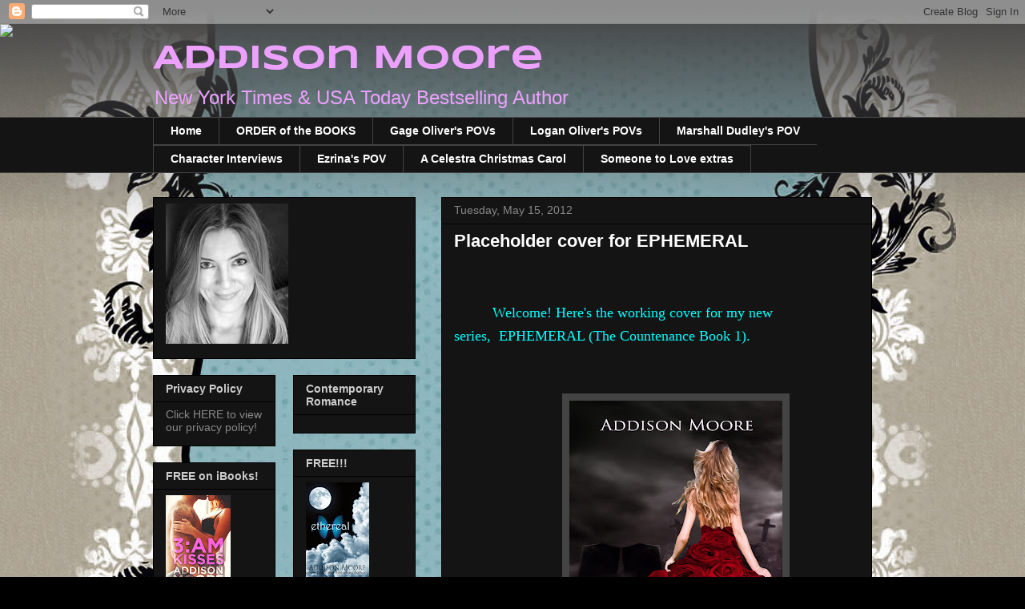

--- FILE ---
content_type: text/html; charset=UTF-8
request_url: https://addisonmoorewrites.blogspot.com/2012/05/placeholder-cover-for-ephemeral.html?showComment=1337174509509
body_size: 29897
content:
<!DOCTYPE html>
<html class='v2' dir='ltr' lang='en'>
<head>
<link href='https://www.blogger.com/static/v1/widgets/335934321-css_bundle_v2.css' rel='stylesheet' type='text/css'/>
<meta content='width=1100' name='viewport'/>
<meta content='text/html; charset=UTF-8' http-equiv='Content-Type'/>
<meta content='blogger' name='generator'/>
<link href='https://addisonmoorewrites.blogspot.com/favicon.ico' rel='icon' type='image/x-icon'/>
<link href='http://addisonmoorewrites.blogspot.com/2012/05/placeholder-cover-for-ephemeral.html' rel='canonical'/>
<link rel="alternate" type="application/atom+xml" title="Addison Moore - Atom" href="https://addisonmoorewrites.blogspot.com/feeds/posts/default" />
<link rel="alternate" type="application/rss+xml" title="Addison Moore - RSS" href="https://addisonmoorewrites.blogspot.com/feeds/posts/default?alt=rss" />
<link rel="service.post" type="application/atom+xml" title="Addison Moore - Atom" href="https://www.blogger.com/feeds/4678500318137420922/posts/default" />

<link rel="alternate" type="application/atom+xml" title="Addison Moore - Atom" href="https://addisonmoorewrites.blogspot.com/feeds/6781941531415569403/comments/default" />
<!--Can't find substitution for tag [blog.ieCssRetrofitLinks]-->
<link href='https://blogger.googleusercontent.com/img/b/R29vZ2xl/AVvXsEhiGj2F1_lXgHDQnxFOcA5NrTc2lb2kWB5TuEmdpPmv-2d3v0Jq29ECUvTbragiHHk3aIPmJgkpvOI9yFazYYx9Tc4feBpMMbKwg5E3BQCKDviONWWuKiloRjbPaot9SilM1KpVOIAmF_1q/s400/Ephemeral+Final.jpg' rel='image_src'/>
<meta content='http://addisonmoorewrites.blogspot.com/2012/05/placeholder-cover-for-ephemeral.html' property='og:url'/>
<meta content='Placeholder cover for EPHEMERAL' property='og:title'/>
<meta content='    Welcome! Here&#39;s the working cover for my new series,   EPHEMERAL ( The Countenance Book 1).     The book is under the editing knife as w...' property='og:description'/>
<meta content='https://blogger.googleusercontent.com/img/b/R29vZ2xl/AVvXsEhiGj2F1_lXgHDQnxFOcA5NrTc2lb2kWB5TuEmdpPmv-2d3v0Jq29ECUvTbragiHHk3aIPmJgkpvOI9yFazYYx9Tc4feBpMMbKwg5E3BQCKDviONWWuKiloRjbPaot9SilM1KpVOIAmF_1q/w1200-h630-p-k-no-nu/Ephemeral+Final.jpg' property='og:image'/>
<title>Addison Moore: Placeholder cover for EPHEMERAL</title>
<style type='text/css'>@font-face{font-family:'Syncopate';font-style:normal;font-weight:700;font-display:swap;src:url(//fonts.gstatic.com/s/syncopate/v24/pe0pMIuPIYBCpEV5eFdKvtKqCv5vWVYgV6l-.woff2)format('woff2');unicode-range:U+0100-02BA,U+02BD-02C5,U+02C7-02CC,U+02CE-02D7,U+02DD-02FF,U+0304,U+0308,U+0329,U+1D00-1DBF,U+1E00-1E9F,U+1EF2-1EFF,U+2020,U+20A0-20AB,U+20AD-20C0,U+2113,U+2C60-2C7F,U+A720-A7FF;}@font-face{font-family:'Syncopate';font-style:normal;font-weight:700;font-display:swap;src:url(//fonts.gstatic.com/s/syncopate/v24/pe0pMIuPIYBCpEV5eFdKvtKqBP5vWVYgVw.woff2)format('woff2');unicode-range:U+0000-00FF,U+0131,U+0152-0153,U+02BB-02BC,U+02C6,U+02DA,U+02DC,U+0304,U+0308,U+0329,U+2000-206F,U+20AC,U+2122,U+2191,U+2193,U+2212,U+2215,U+FEFF,U+FFFD;}</style>
<style id='page-skin-1' type='text/css'><!--
/*
-----------------------------------------------
Blogger Template Style
Name:     Awesome Inc.
Designer: Tina Chen
URL:      tinachen.org
----------------------------------------------- */
/* Content
----------------------------------------------- */
body {
font: normal normal 14px Verdana, Geneva, sans-serif;
color: #ffffff;
background: #000000 url(//www.blogblog.com/1kt/awesomeinc/body_background_dark.png) repeat scroll top left;
}
html body .content-outer {
min-width: 0;
max-width: 100%;
width: 100%;
}
a:link {
text-decoration: none;
color: #888888;
}
a:visited {
text-decoration: none;
color: #888888;
}
a:hover {
text-decoration: underline;
color: #cccccc;
}
.body-fauxcolumn-outer .cap-top {
position: absolute;
z-index: 1;
height: 276px;
width: 100%;
background: transparent url(//www.blogblog.com/1kt/awesomeinc/body_gradient_dark.png) repeat-x scroll top left;
_background-image: none;
}
/* Columns
----------------------------------------------- */
.content-inner {
padding: 0;
}
.header-inner .section {
margin: 0 16px;
}
.tabs-inner .section {
margin: 0 16px;
}
.main-inner {
padding-top: 30px;
}
.main-inner .column-center-inner,
.main-inner .column-left-inner,
.main-inner .column-right-inner {
padding: 0 5px;
}
*+html body .main-inner .column-center-inner {
margin-top: -30px;
}
#layout .main-inner .column-center-inner {
margin-top: 0;
}
/* Header
----------------------------------------------- */
.header-outer {
margin: 0 0 0 0;
background: transparent none repeat scroll 0 0;
}
.Header h1 {
font: normal bold 42px Syncopate;
color: #eca1ff;
text-shadow: 0 0 -1px #000000;
}
.Header h1 a {
color: #eca1ff;
}
.Header .description {
font: normal normal 24px Verdana, Geneva, sans-serif;
color: #eca1ff;
}
.header-inner .Header .titlewrapper,
.header-inner .Header .descriptionwrapper {
padding-left: 0;
padding-right: 0;
margin-bottom: 0;
}
.header-inner .Header .titlewrapper {
padding-top: 22px;
}
/* Tabs
----------------------------------------------- */
.tabs-outer {
overflow: hidden;
position: relative;
background: #141414 none repeat scroll 0 0;
}
#layout .tabs-outer {
overflow: visible;
}
.tabs-cap-top, .tabs-cap-bottom {
position: absolute;
width: 100%;
border-top: 1px solid #444444;
}
.tabs-cap-bottom {
bottom: 0;
}
.tabs-inner .widget li a {
display: inline-block;
margin: 0;
padding: .6em 1.5em;
font: normal bold 14px Arial, Tahoma, Helvetica, FreeSans, sans-serif;
color: #ffffff;
border-top: 1px solid #444444;
border-bottom: 1px solid #444444;
border-left: 1px solid #444444;
height: 16px;
line-height: 16px;
}
.tabs-inner .widget li:last-child a {
border-right: 1px solid #444444;
}
.tabs-inner .widget li.selected a, .tabs-inner .widget li a:hover {
background: #666666 none repeat-x scroll 0 -100px;
color: #ffffff;
}
/* Headings
----------------------------------------------- */
h2 {
font: normal bold 14px Arial, Tahoma, Helvetica, FreeSans, sans-serif;
color: #cccccc;
}
/* Widgets
----------------------------------------------- */
.main-inner .section {
margin: 0 27px;
padding: 0;
}
.main-inner .column-left-outer,
.main-inner .column-right-outer {
margin-top: 0;
}
#layout .main-inner .column-left-outer,
#layout .main-inner .column-right-outer {
margin-top: 0;
}
.main-inner .column-left-inner,
.main-inner .column-right-inner {
background: transparent none repeat 0 0;
-moz-box-shadow: 0 0 0 rgba(0, 0, 0, .2);
-webkit-box-shadow: 0 0 0 rgba(0, 0, 0, .2);
-goog-ms-box-shadow: 0 0 0 rgba(0, 0, 0, .2);
box-shadow: 0 0 0 rgba(0, 0, 0, .2);
-moz-border-radius: 0;
-webkit-border-radius: 0;
-goog-ms-border-radius: 0;
border-radius: 0;
}
#layout .main-inner .column-left-inner,
#layout .main-inner .column-right-inner {
margin-top: 0;
}
.sidebar .widget {
font: normal normal 14px Arial, Tahoma, Helvetica, FreeSans, sans-serif;
color: #666666;
}
.sidebar .widget a:link {
color: #888888;
}
.sidebar .widget a:visited {
color: #888888;
}
.sidebar .widget a:hover {
color: #cccccc;
}
.sidebar .widget h2 {
text-shadow: 0 0 -1px #000000;
}
.main-inner .widget {
background-color: #141414;
border: 1px solid #000000;
padding: 0 15px 15px;
margin: 20px -16px;
-moz-box-shadow: 0 0 0 rgba(0, 0, 0, .2);
-webkit-box-shadow: 0 0 0 rgba(0, 0, 0, .2);
-goog-ms-box-shadow: 0 0 0 rgba(0, 0, 0, .2);
box-shadow: 0 0 0 rgba(0, 0, 0, .2);
-moz-border-radius: 0;
-webkit-border-radius: 0;
-goog-ms-border-radius: 0;
border-radius: 0;
}
.main-inner .widget h2 {
margin: 0 -15px;
padding: .6em 15px .5em;
border-bottom: 1px solid #141414;
}
.footer-inner .widget h2 {
padding: 0 0 .4em;
border-bottom: 1px solid #141414;
}
.main-inner .widget h2 + div, .footer-inner .widget h2 + div {
border-top: 1px solid #000000;
padding-top: 8px;
}
.main-inner .widget .widget-content {
margin: 0 -15px;
padding: 7px 15px 0;
}
.main-inner .widget ul, .main-inner .widget #ArchiveList ul.flat {
margin: -8px -15px 0;
padding: 0;
list-style: none;
}
.main-inner .widget #ArchiveList {
margin: -8px 0 0;
}
.main-inner .widget ul li, .main-inner .widget #ArchiveList ul.flat li {
padding: .5em 15px;
text-indent: 0;
color: #666666;
border-top: 1px solid #000000;
border-bottom: 1px solid #141414;
}
.main-inner .widget #ArchiveList ul li {
padding-top: .25em;
padding-bottom: .25em;
}
.main-inner .widget ul li:first-child, .main-inner .widget #ArchiveList ul.flat li:first-child {
border-top: none;
}
.main-inner .widget ul li:last-child, .main-inner .widget #ArchiveList ul.flat li:last-child {
border-bottom: none;
}
.post-body {
position: relative;
}
.main-inner .widget .post-body ul {
padding: 0 2.5em;
margin: .5em 0;
list-style: disc;
}
.main-inner .widget .post-body ul li {
padding: 0.25em 0;
margin-bottom: .25em;
color: #ffffff;
border: none;
}
.footer-inner .widget ul {
padding: 0;
list-style: none;
}
.widget .zippy {
color: #666666;
}
/* Posts
----------------------------------------------- */
body .main-inner .Blog {
padding: 0;
margin-bottom: 1em;
background-color: transparent;
border: none;
-moz-box-shadow: 0 0 0 rgba(0, 0, 0, 0);
-webkit-box-shadow: 0 0 0 rgba(0, 0, 0, 0);
-goog-ms-box-shadow: 0 0 0 rgba(0, 0, 0, 0);
box-shadow: 0 0 0 rgba(0, 0, 0, 0);
}
.main-inner .section:last-child .Blog:last-child {
padding: 0;
margin-bottom: 1em;
}
.main-inner .widget h2.date-header {
margin: 0 -15px 1px;
padding: 0 0 0 0;
font: normal normal 14px Arial, Tahoma, Helvetica, FreeSans, sans-serif;
color: #888888;
background: transparent none no-repeat scroll top left;
border-top: 0 solid #000000;
border-bottom: 1px solid #141414;
-moz-border-radius-topleft: 0;
-moz-border-radius-topright: 0;
-webkit-border-top-left-radius: 0;
-webkit-border-top-right-radius: 0;
border-top-left-radius: 0;
border-top-right-radius: 0;
position: static;
bottom: 100%;
right: 15px;
text-shadow: 0 0 -1px #000000;
}
.main-inner .widget h2.date-header span {
font: normal normal 14px Arial, Tahoma, Helvetica, FreeSans, sans-serif;
display: block;
padding: .5em 15px;
border-left: 0 solid #000000;
border-right: 0 solid #000000;
}
.date-outer {
position: relative;
margin: 30px 0 20px;
padding: 0 15px;
background-color: #141414;
border: 1px solid #000000;
-moz-box-shadow: 0 0 0 rgba(0, 0, 0, .2);
-webkit-box-shadow: 0 0 0 rgba(0, 0, 0, .2);
-goog-ms-box-shadow: 0 0 0 rgba(0, 0, 0, .2);
box-shadow: 0 0 0 rgba(0, 0, 0, .2);
-moz-border-radius: 0;
-webkit-border-radius: 0;
-goog-ms-border-radius: 0;
border-radius: 0;
}
.date-outer:first-child {
margin-top: 0;
}
.date-outer:last-child {
margin-bottom: 20px;
-moz-border-radius-bottomleft: 0;
-moz-border-radius-bottomright: 0;
-webkit-border-bottom-left-radius: 0;
-webkit-border-bottom-right-radius: 0;
-goog-ms-border-bottom-left-radius: 0;
-goog-ms-border-bottom-right-radius: 0;
border-bottom-left-radius: 0;
border-bottom-right-radius: 0;
}
.date-posts {
margin: 0 -15px;
padding: 0 15px;
clear: both;
}
.post-outer, .inline-ad {
border-top: 1px solid #000000;
margin: 0 -15px;
padding: 15px 15px;
}
.post-outer {
padding-bottom: 10px;
}
.post-outer:first-child {
padding-top: 0;
border-top: none;
}
.post-outer:last-child, .inline-ad:last-child {
border-bottom: none;
}
.post-body {
position: relative;
}
.post-body img {
padding: 8px;
background: #444444;
border: 1px solid transparent;
-moz-box-shadow: 0 0 0 rgba(0, 0, 0, .2);
-webkit-box-shadow: 0 0 0 rgba(0, 0, 0, .2);
box-shadow: 0 0 0 rgba(0, 0, 0, .2);
-moz-border-radius: 0;
-webkit-border-radius: 0;
border-radius: 0;
}
h3.post-title, h4 {
font: normal bold 22px Verdana, Geneva, sans-serif;
color: #ffffff;
}
h3.post-title a {
font: normal bold 22px Verdana, Geneva, sans-serif;
color: #ffffff;
}
h3.post-title a:hover {
color: #cccccc;
text-decoration: underline;
}
.post-header {
margin: 0 0 1em;
}
.post-body {
line-height: 1.4;
}
.post-outer h2 {
color: #ffffff;
}
.post-footer {
margin: 1.5em 0 0;
}
#blog-pager {
padding: 15px;
font-size: 120%;
background-color: #141414;
border: 1px solid #000000;
-moz-box-shadow: 0 0 0 rgba(0, 0, 0, .2);
-webkit-box-shadow: 0 0 0 rgba(0, 0, 0, .2);
-goog-ms-box-shadow: 0 0 0 rgba(0, 0, 0, .2);
box-shadow: 0 0 0 rgba(0, 0, 0, .2);
-moz-border-radius: 0;
-webkit-border-radius: 0;
-goog-ms-border-radius: 0;
border-radius: 0;
-moz-border-radius-topleft: 0;
-moz-border-radius-topright: 0;
-webkit-border-top-left-radius: 0;
-webkit-border-top-right-radius: 0;
-goog-ms-border-top-left-radius: 0;
-goog-ms-border-top-right-radius: 0;
border-top-left-radius: 0;
border-top-right-radius-topright: 0;
margin-top: 1em;
}
.blog-feeds, .post-feeds {
margin: 1em 0;
text-align: center;
color: #666666;
}
.blog-feeds a, .post-feeds a {
color: #666666;
}
.blog-feeds a:visited, .post-feeds a:visited {
color: #666666;
}
.blog-feeds a:hover, .post-feeds a:hover {
color: #444444;
}
.post-outer .comments {
margin-top: 2em;
}
/* Comments
----------------------------------------------- */
.comments .comments-content .icon.blog-author {
background-repeat: no-repeat;
background-image: url([data-uri]);
}
.comments .comments-content .loadmore a {
border-top: 1px solid #444444;
border-bottom: 1px solid #444444;
}
.comments .continue {
border-top: 2px solid #444444;
}
/* Footer
----------------------------------------------- */
.footer-outer {
margin: -0 0 -1px;
padding: 0 0 0;
color: #cccccc;
overflow: hidden;
}
.footer-fauxborder-left {
border-top: 1px solid #000000;
background: #141414 none repeat scroll 0 0;
-moz-box-shadow: 0 0 0 rgba(0, 0, 0, .2);
-webkit-box-shadow: 0 0 0 rgba(0, 0, 0, .2);
-goog-ms-box-shadow: 0 0 0 rgba(0, 0, 0, .2);
box-shadow: 0 0 0 rgba(0, 0, 0, .2);
margin: 0 -0;
}
/* Mobile
----------------------------------------------- */
body.mobile {
background-size: auto;
}
.mobile .body-fauxcolumn-outer {
background: transparent none repeat scroll top left;
}
*+html body.mobile .main-inner .column-center-inner {
margin-top: 0;
}
.mobile .main-inner .widget {
padding: 0 0 15px;
}
.mobile .main-inner .widget h2 + div,
.mobile .footer-inner .widget h2 + div {
border-top: none;
padding-top: 0;
}
.mobile .footer-inner .widget h2 {
padding: 0.5em 0;
border-bottom: none;
}
.mobile .main-inner .widget .widget-content {
margin: 0;
padding: 7px 0 0;
}
.mobile .main-inner .widget ul,
.mobile .main-inner .widget #ArchiveList ul.flat {
margin: 0 -15px 0;
}
.mobile .main-inner .widget h2.date-header {
right: 0;
}
.mobile .date-header span {
padding: 0.4em 0;
}
.mobile .date-outer:first-child {
margin-bottom: 0;
border: 1px solid #000000;
-moz-border-radius-topleft: 0;
-moz-border-radius-topright: 0;
-webkit-border-top-left-radius: 0;
-webkit-border-top-right-radius: 0;
-goog-ms-border-top-left-radius: 0;
-goog-ms-border-top-right-radius: 0;
border-top-left-radius: 0;
border-top-right-radius: 0;
}
.mobile .date-outer {
border-color: #000000;
border-width: 0 1px 1px;
}
.mobile .date-outer:last-child {
margin-bottom: 0;
}
.mobile .main-inner {
padding: 0;
}
.mobile .header-inner .section {
margin: 0;
}
.mobile .post-outer, .mobile .inline-ad {
padding: 5px 0;
}
.mobile .tabs-inner .section {
margin: 0 10px;
}
.mobile .main-inner .widget h2 {
margin: 0;
padding: 0;
}
.mobile .main-inner .widget h2.date-header span {
padding: 0;
}
.mobile .main-inner .widget .widget-content {
margin: 0;
padding: 7px 0 0;
}
.mobile #blog-pager {
border: 1px solid transparent;
background: #141414 none repeat scroll 0 0;
}
.mobile .main-inner .column-left-inner,
.mobile .main-inner .column-right-inner {
background: transparent none repeat 0 0;
-moz-box-shadow: none;
-webkit-box-shadow: none;
-goog-ms-box-shadow: none;
box-shadow: none;
}
.mobile .date-posts {
margin: 0;
padding: 0;
}
.mobile .footer-fauxborder-left {
margin: 0;
border-top: inherit;
}
.mobile .main-inner .section:last-child .Blog:last-child {
margin-bottom: 0;
}
.mobile-index-contents {
color: #ffffff;
}
.mobile .mobile-link-button {
background: #888888 none repeat scroll 0 0;
}
.mobile-link-button a:link, .mobile-link-button a:visited {
color: #ffffff;
}
.mobile .tabs-inner .PageList .widget-content {
background: transparent;
border-top: 1px solid;
border-color: #444444;
color: #ffffff;
}
.mobile .tabs-inner .PageList .widget-content .pagelist-arrow {
border-left: 1px solid #444444;
}

--></style>
<style id='template-skin-1' type='text/css'><!--
body {
min-width: 930px;
}
.content-outer, .content-fauxcolumn-outer, .region-inner {
min-width: 930px;
max-width: 930px;
_width: 930px;
}
.main-inner .columns {
padding-left: 360px;
padding-right: 0px;
}
.main-inner .fauxcolumn-center-outer {
left: 360px;
right: 0px;
/* IE6 does not respect left and right together */
_width: expression(this.parentNode.offsetWidth -
parseInt("360px") -
parseInt("0px") + 'px');
}
.main-inner .fauxcolumn-left-outer {
width: 360px;
}
.main-inner .fauxcolumn-right-outer {
width: 0px;
}
.main-inner .column-left-outer {
width: 360px;
right: 100%;
margin-left: -360px;
}
.main-inner .column-right-outer {
width: 0px;
margin-right: -0px;
}
#layout {
min-width: 0;
}
#layout .content-outer {
min-width: 0;
width: 800px;
}
#layout .region-inner {
min-width: 0;
width: auto;
}
body#layout div.add_widget {
padding: 8px;
}
body#layout div.add_widget a {
margin-left: 32px;
}
--></style>
<link href='https://www.blogger.com/dyn-css/authorization.css?targetBlogID=4678500318137420922&amp;zx=86222dd6-78e8-40fd-9b59-58e3d437ac19' media='none' onload='if(media!=&#39;all&#39;)media=&#39;all&#39;' rel='stylesheet'/><noscript><link href='https://www.blogger.com/dyn-css/authorization.css?targetBlogID=4678500318137420922&amp;zx=86222dd6-78e8-40fd-9b59-58e3d437ac19' rel='stylesheet'/></noscript>
<meta name='google-adsense-platform-account' content='ca-host-pub-1556223355139109'/>
<meta name='google-adsense-platform-domain' content='blogspot.com'/>

</head>
<body class='loading variant-dark'>
<div class='navbar section' id='navbar' name='Navbar'><div class='widget Navbar' data-version='1' id='Navbar1'><script type="text/javascript">
    function setAttributeOnload(object, attribute, val) {
      if(window.addEventListener) {
        window.addEventListener('load',
          function(){ object[attribute] = val; }, false);
      } else {
        window.attachEvent('onload', function(){ object[attribute] = val; });
      }
    }
  </script>
<div id="navbar-iframe-container"></div>
<script type="text/javascript" src="https://apis.google.com/js/platform.js"></script>
<script type="text/javascript">
      gapi.load("gapi.iframes:gapi.iframes.style.bubble", function() {
        if (gapi.iframes && gapi.iframes.getContext) {
          gapi.iframes.getContext().openChild({
              url: 'https://www.blogger.com/navbar/4678500318137420922?po\x3d6781941531415569403\x26origin\x3dhttps://addisonmoorewrites.blogspot.com',
              where: document.getElementById("navbar-iframe-container"),
              id: "navbar-iframe"
          });
        }
      });
    </script><script type="text/javascript">
(function() {
var script = document.createElement('script');
script.type = 'text/javascript';
script.src = '//pagead2.googlesyndication.com/pagead/js/google_top_exp.js';
var head = document.getElementsByTagName('head')[0];
if (head) {
head.appendChild(script);
}})();
</script>
</div></div>
<div class='body-fauxcolumns'>
<div class='fauxcolumn-outer body-fauxcolumn-outer'>
<div class='cap-top'>
<div class='cap-left'></div>
<div class='cap-right'></div>
</div>
<div class='fauxborder-left'>
<div class='fauxborder-right'></div>
<div class='fauxcolumn-inner'>
</div>
</div>
<div class='cap-bottom'>
<div class='cap-left'></div>
<div class='cap-right'></div>
</div>
</div>
</div>
<div class='content'>
<div class='content-fauxcolumns'>
<div class='fauxcolumn-outer content-fauxcolumn-outer'>
<div class='cap-top'>
<div class='cap-left'></div>
<div class='cap-right'></div>
</div>
<div class='fauxborder-left'>
<div class='fauxborder-right'></div>
<div class='fauxcolumn-inner'>
</div>
</div>
<div class='cap-bottom'>
<div class='cap-left'></div>
<div class='cap-right'></div>
</div>
</div>
</div>
<div class='content-outer'>
<div class='content-cap-top cap-top'>
<div class='cap-left'></div>
<div class='cap-right'></div>
</div>
<div class='fauxborder-left content-fauxborder-left'>
<div class='fauxborder-right content-fauxborder-right'></div>
<div class='content-inner'>
<header>
<div class='header-outer'>
<div class='header-cap-top cap-top'>
<div class='cap-left'></div>
<div class='cap-right'></div>
</div>
<div class='fauxborder-left header-fauxborder-left'>
<div class='fauxborder-right header-fauxborder-right'></div>
<div class='region-inner header-inner'>
<div class='header section' id='header' name='Header'><div class='widget Header' data-version='1' id='Header1'>
<div id='header-inner'>
<div class='titlewrapper'>
<h1 class='title'>
<a href='https://addisonmoorewrites.blogspot.com/'>
Addison Moore
</a>
</h1>
</div>
<div class='descriptionwrapper'>
<p class='description'><span>New York Times &amp; USA Today Bestselling Author</span></p>
</div>
</div>
</div></div>
</div>
</div>
<div class='header-cap-bottom cap-bottom'>
<div class='cap-left'></div>
<div class='cap-right'></div>
</div>
</div>
</header>
<div class='tabs-outer'>
<div class='tabs-cap-top cap-top'>
<div class='cap-left'></div>
<div class='cap-right'></div>
</div>
<div class='fauxborder-left tabs-fauxborder-left'>
<div class='fauxborder-right tabs-fauxborder-right'></div>
<div class='region-inner tabs-inner'>
<div class='tabs section' id='crosscol' name='Cross-Column'><div class='widget PageList' data-version='1' id='PageList1'>
<h2>Pages</h2>
<div class='widget-content'>
<ul>
<li>
<a href='https://addisonmoorewrites.blogspot.com/'>Home</a>
</li>
<li>
<a href='https://addisonmoorewrites.blogspot.com/p/order-of-books.html'>ORDER of the BOOKS</a>
</li>
<li>
<a href='https://addisonmoorewrites.blogspot.com/p/gage-olivers-povs.html'>Gage Oliver's POVs</a>
</li>
<li>
<a href='https://addisonmoorewrites.blogspot.com/p/logan-olivers-povs.html'>Logan Oliver's POVs</a>
</li>
<li>
<a href='https://addisonmoorewrites.blogspot.com/p/marshall-dudleys-pov.html'>Marshall Dudley's POV</a>
</li>
<li>
<a href='https://addisonmoorewrites.blogspot.com/p/character-interviews.html'>Character Interviews</a>
</li>
<li>
<a href='https://addisonmoorewrites.blogspot.com/p/ezrinas-pov.html'>Ezrina's POV</a>
</li>
<li>
<a href='https://addisonmoorewrites.blogspot.com/p/a-celestra-christmas-carol.html'>A Celestra Christmas Carol</a>
</li>
<li>
<a href='https://addisonmoorewrites.blogspot.com/p/someone-to-love.html'>Someone to Love extras </a>
</li>
</ul>
<div class='clear'></div>
</div>
</div></div>
<div class='tabs no-items section' id='crosscol-overflow' name='Cross-Column 2'></div>
</div>
</div>
<div class='tabs-cap-bottom cap-bottom'>
<div class='cap-left'></div>
<div class='cap-right'></div>
</div>
</div>
<div class='main-outer'>
<div class='main-cap-top cap-top'>
<div class='cap-left'></div>
<div class='cap-right'></div>
</div>
<div class='fauxborder-left main-fauxborder-left'>
<div class='fauxborder-right main-fauxborder-right'></div>
<div class='region-inner main-inner'>
<div class='columns fauxcolumns'>
<div class='fauxcolumn-outer fauxcolumn-center-outer'>
<div class='cap-top'>
<div class='cap-left'></div>
<div class='cap-right'></div>
</div>
<div class='fauxborder-left'>
<div class='fauxborder-right'></div>
<div class='fauxcolumn-inner'>
</div>
</div>
<div class='cap-bottom'>
<div class='cap-left'></div>
<div class='cap-right'></div>
</div>
</div>
<div class='fauxcolumn-outer fauxcolumn-left-outer'>
<div class='cap-top'>
<div class='cap-left'></div>
<div class='cap-right'></div>
</div>
<div class='fauxborder-left'>
<div class='fauxborder-right'></div>
<div class='fauxcolumn-inner'>
</div>
</div>
<div class='cap-bottom'>
<div class='cap-left'></div>
<div class='cap-right'></div>
</div>
</div>
<div class='fauxcolumn-outer fauxcolumn-right-outer'>
<div class='cap-top'>
<div class='cap-left'></div>
<div class='cap-right'></div>
</div>
<div class='fauxborder-left'>
<div class='fauxborder-right'></div>
<div class='fauxcolumn-inner'>
</div>
</div>
<div class='cap-bottom'>
<div class='cap-left'></div>
<div class='cap-right'></div>
</div>
</div>
<!-- corrects IE6 width calculation -->
<div class='columns-inner'>
<div class='column-center-outer'>
<div class='column-center-inner'>
<div class='main section' id='main' name='Main'><div class='widget Blog' data-version='1' id='Blog1'>
<div class='blog-posts hfeed'>

          <div class="date-outer">
        
<h2 class='date-header'><span>Tuesday, May 15, 2012</span></h2>

          <div class="date-posts">
        
<div class='post-outer'>
<div class='post hentry uncustomized-post-template' itemprop='blogPost' itemscope='itemscope' itemtype='http://schema.org/BlogPosting'>
<meta content='https://blogger.googleusercontent.com/img/b/R29vZ2xl/AVvXsEhiGj2F1_lXgHDQnxFOcA5NrTc2lb2kWB5TuEmdpPmv-2d3v0Jq29ECUvTbragiHHk3aIPmJgkpvOI9yFazYYx9Tc4feBpMMbKwg5E3BQCKDviONWWuKiloRjbPaot9SilM1KpVOIAmF_1q/s400/Ephemeral+Final.jpg' itemprop='image_url'/>
<meta content='4678500318137420922' itemprop='blogId'/>
<meta content='6781941531415569403' itemprop='postId'/>
<a name='6781941531415569403'></a>
<h3 class='post-title entry-title' itemprop='name'>
Placeholder cover for EPHEMERAL
</h3>
<div class='post-header'>
<div class='post-header-line-1'></div>
</div>
<div class='post-body entry-content' id='post-body-6781941531415569403' itemprop='description articleBody'>
<br />
<div class="MsoNormal" style="line-height: 200%; text-indent: .5in;">
<span style="font-family: 'Times New Roman';"><span class="Apple-style-span" style="color: cyan;"><br /></span></span></div>
<div class="MsoNormal" style="line-height: 200%; text-indent: .5in;">
<span class="Apple-style-span" style="color: cyan; font-family: 'Times New Roman'; font-size: large;">Welcome! Here's the working cover for my new series,&nbsp;</span><span class="Apple-style-span" style="color: cyan; font-family: 'Times New Roman'; font-size: large;">&nbsp;EPHEMERAL (</span><span class="Apple-style-span" style="color: cyan; font-family: 'Times New Roman'; font-size: large;">The Countenance Book 1).</span><br />
<span class="Apple-style-span" style="color: cyan; font-family: 'Times New Roman'; font-size: large;"><br /></span><br />
<div class="separator" style="clear: both; text-align: center;">
<a href="https://blogger.googleusercontent.com/img/b/R29vZ2xl/AVvXsEhiGj2F1_lXgHDQnxFOcA5NrTc2lb2kWB5TuEmdpPmv-2d3v0Jq29ECUvTbragiHHk3aIPmJgkpvOI9yFazYYx9Tc4feBpMMbKwg5E3BQCKDviONWWuKiloRjbPaot9SilM1KpVOIAmF_1q/s1600/Ephemeral+Final.jpg" imageanchor="1" style="margin-left: 1em; margin-right: 1em;"><img border="0" height="400" src="https://blogger.googleusercontent.com/img/b/R29vZ2xl/AVvXsEhiGj2F1_lXgHDQnxFOcA5NrTc2lb2kWB5TuEmdpPmv-2d3v0Jq29ECUvTbragiHHk3aIPmJgkpvOI9yFazYYx9Tc4feBpMMbKwg5E3BQCKDviONWWuKiloRjbPaot9SilM1KpVOIAmF_1q/s400/Ephemeral+Final.jpg" width="266" /></a></div>
<span class="Apple-style-span" style="color: cyan; font-family: 'Times New Roman'; font-size: large;">The book is under the editing knife as we speak. Laken my new MC had a brief cameo in VEX as the girl in the blue tube, and Wesley, her boyfriend, is featured in Celestra Book 7! The Countenance is a spin off series of Celestra and has loose ties to themes and characters. I anticipate The Countenance to be a trilogy, but it might span out to four books. &nbsp;</span><br />
<span class="Apple-style-span" style="color: cyan; font-family: 'Times New Roman'; font-size: large;"><br /></span><br />
<span class="Apple-style-span" style="color: cyan; font-family: 'Times New Roman'; font-size: large;">Here's the preface~ &nbsp;Happy reading!</span><br />
<span class="Apple-style-span" style="font-size: large;"><span class="Apple-style-span" style="color: cyan; font-family: 'Times New Roman';">









<!--[if gte mso 9]><xml>
 <o:DocumentProperties>
  <o:Template>Normal.dotm</o:Template>
  <o:Revision>0</o:Revision>
  <o:TotalTime>0</o:TotalTime>
  <o:Pages>1</o:Pages>
  <o:Words>264</o:Words>
  <o:Characters>1505</o:Characters>
  <o:Company>Coastal Academy</o:Company>
  <o:Lines>12</o:Lines>
  <o:Paragraphs>3</o:Paragraphs>
  <o:CharactersWithSpaces>1848</o:CharactersWithSpaces>
  <o:Version>12.0</o:Version>
 </o:DocumentProperties>
 <o:OfficeDocumentSettings>
  <o:AllowPNG/>
 </o:OfficeDocumentSettings>
</xml><![endif]--><!--[if gte mso 9]><xml>
 <w:WordDocument>
  <w:Zoom>0</w:Zoom>
  <w:TrackMoves>false</w:TrackMoves>
  <w:TrackFormatting/>
  <w:PunctuationKerning/>
  <w:DrawingGridHorizontalSpacing>18 pt</w:DrawingGridHorizontalSpacing>
  <w:DrawingGridVerticalSpacing>18 pt</w:DrawingGridVerticalSpacing>
  <w:DisplayHorizontalDrawingGridEvery>0</w:DisplayHorizontalDrawingGridEvery>
  <w:DisplayVerticalDrawingGridEvery>0</w:DisplayVerticalDrawingGridEvery>
  <w:ValidateAgainstSchemas/>
  <w:SaveIfXMLInvalid>false</w:SaveIfXMLInvalid>
  <w:IgnoreMixedContent>false</w:IgnoreMixedContent>
  <w:AlwaysShowPlaceholderText>false</w:AlwaysShowPlaceholderText>
  <w:Compatibility>
   <w:BreakWrappedTables/>
   <w:DontGrowAutofit/>
   <w:DontAutofitConstrainedTables/>
   <w:DontVertAlignInTxbx/>
  </w:Compatibility>
 </w:WordDocument>
</xml><![endif]--><!--[if gte mso 9]><xml>
 <w:LatentStyles DefLockedState="false" LatentStyleCount="276">
 </w:LatentStyles>
</xml><![endif]-->

<!--[if gte mso 10]>
<style>
 /* Style Definitions */
table.MsoNormalTable
 {mso-style-name:"Table Normal";
 mso-tstyle-rowband-size:0;
 mso-tstyle-colband-size:0;
 mso-style-noshow:yes;
 mso-style-parent:"";
 mso-padding-alt:0in 5.4pt 0in 5.4pt;
 mso-para-margin:0in;
 mso-para-margin-bottom:.0001pt;
 mso-pagination:widow-orphan;
 font-size:12.0pt;
 font-family:"Times New Roman";
 mso-ascii-font-family:Cambria;
 mso-ascii-theme-font:minor-latin;
 mso-fareast-font-family:"Times New Roman";
 mso-fareast-theme-font:minor-fareast;
 mso-hansi-font-family:Cambria;
 mso-hansi-theme-font:minor-latin;}
</style>
<![endif]-->



<!--StartFragment-->

</span></span><br />
<div class="MsoNormal" style="line-height: 200%; text-indent: .5in;">
<span class="Apple-style-span" style="font-size: large;"><span class="Apple-style-span" style="color: cyan; font-family: 'Times New Roman';"><span style="font-family: &quot;Times New Roman&quot;;"><br /></span></span></span></div>
<div class="MsoNormal" style="line-height: 200%; text-indent: .5in;">
<span class="Apple-style-span" style="font-size: large;"><span class="Apple-style-span" style="color: cyan; font-family: 'Times New Roman';"><span style="font-family: &quot;Times New Roman&quot;;">Preface<o:p></o:p></span></span></span></div>
<span class="Apple-style-span" style="font-size: large;"><span class="Apple-style-span" style="color: cyan; font-family: 'Times New Roman';">

</span><span class="Apple-style-span" style="color: cyan; font-family: 'Times New Roman';"><span class="Apple-style-span" style="color: cyan; font-family: 'Times New Roman';"><br /></span></span><span class="Apple-style-span" style="color: cyan; font-family: 'Times New Roman';">I used to believe in things, in people,
in places, and names&#8212;concrete forms of life that ended at some point in the
unknowable future. I used to believe memories were infallible, that they could
never collapse around you like a house of cards, burn to cinders before ever
touching the ground.</span></span><br />
<span class="Apple-style-span" style="color: cyan; font-family: 'Times New Roman'; font-size: large;"><br /></span><br />
<span class="Apple-style-span" style="color: cyan; font-family: 'Times New Roman'; font-size: large;">People vanish all the time. Other people.
You hear about it on the news, see their smiling faces staring back at you on
milk cartons&#8212;their pictures plastered around town like wanted posters. But it
was a world within a world, and innately you knew this could never really
happen.</span><br />
<span class="Apple-style-span" style="font-size: large;"><span class="Apple-style-span" style="color: cyan; font-family: 'Times New Roman';"><br /></span></span><br />
<span class="Apple-style-span" style="font-size: large;"><span class="Apple-style-span" style="color: cyan; font-family: 'Times New Roman';"></span><span class="Apple-style-span" style="color: cyan; font-family: 'Times New Roman';">I used to believe in death. I used to
believe once they put you in that box and tucked you away for one very long
night under six feet of soil it was finished. The sunlight, fresh air, a warm
embrace, they would never be yours again. It was the final vanishing act&#8212;your
curtain pulled down and covering your casket. That was the day it would all
start anew. Staring into the face of God, awaiting your final judgment.</span></span><br />
<span class="Apple-style-span" style="font-size: large;"><span class="Apple-style-span" style="color: cyan; font-family: 'Times New Roman';"><br /></span></span><br />
<span class="Apple-style-span" style="font-size: large;"><span class="Apple-style-span" style="color: cyan; font-family: 'Times New Roman';"></span><span class="Apple-style-span" style="color: cyan; font-family: 'Times New Roman';">But I was wrong about everything.</span></span><br />
<span class="Apple-style-span" style="font-size: large;"><span class="Apple-style-span" style="color: cyan; font-family: 'Times New Roman';"><br /></span></span><br />
<span class="Apple-style-span" style="font-size: large;"><span class="Apple-style-span" style="color: cyan; font-family: 'Times New Roman';"></span><span class="Apple-style-span" style="color: cyan; font-family: 'Times New Roman';">I had my name, my life, and my eternal
judgment revoked in one passing hour at the hands of madmen who share my
bloodlines.</span></span><br />
<span class="Apple-style-span" style="font-size: large;"><span class="Apple-style-span" style="color: cyan; font-family: 'Times New Roman';"><br /></span></span><br />
<span class="Apple-style-span" style="font-size: large;"><span class="Apple-style-span" style="color: cyan; font-family: 'Times New Roman';"></span><span class="Apple-style-span" style="color: cyan; font-family: 'Times New Roman';">They took everything but my memory. They
tried and failed, and now I am nothing more than a liability, a spark in a bed
of dried timber, waiting to unleash an inferno. I don&#8217;t know how long I can go
before they stop me or if they even care.</span></span><br />
<span class="Apple-style-span" style="font-size: large;"><span class="Apple-style-span" style="color: cyan; font-family: 'Times New Roman';"><br /></span></span><br />
<span class="Apple-style-span" style="font-size: large;"><span class="Apple-style-span" style="color: cyan; font-family: 'Times New Roman';"></span><span class="Apple-style-span" style="color: cyan; font-family: 'Times New Roman';">I used to believe so easily and now I
strain the most insignificant detail from each passing day as if it were
poison.</span></span><br />
<span class="Apple-style-span" style="font-size: large;"><span class="Apple-style-span" style="color: cyan; font-family: 'Times New Roman';"><br /></span></span><br />
<span class="Apple-style-span" style="font-size: large;"><span class="Apple-style-span" style="color: cyan; font-family: 'Times New Roman';"></span><span class="Apple-style-span" style="color: cyan; font-family: 'Times New Roman';">I know one solid truth. Everything about
this new world is a lie.</span></span><br />
<span class="Apple-style-span" style="font-size: large;"><span class="Apple-style-span" style="color: cyan; font-family: 'Times New Roman';"><br /></span></span><br />
<span class="Apple-style-span" style="font-size: large;"><span class="Apple-style-span" style="color: cyan; font-family: 'Times New Roman';"></span><span class="Apple-style-span" style="color: cyan; font-family: 'Times New Roman';">I&#8217;m going to infiltrate their ranks&#8212;dismantle
their kingdom&#8212;take them down until they all vanish, evaporate like smoke from
the planet, erase any memory of them as if they had never happened.</span></span><br />
<span class="Apple-style-span" style="font-size: large;"><span class="Apple-style-span" style="color: cyan; font-family: 'Times New Roman';"><br /></span></span><br />
<span class="Apple-style-span" style="font-size: large;"><span class="Apple-style-span" style="color: cyan; font-family: 'Times New Roman';"></span><span class="Apple-style-span" style="color: cyan; font-family: 'Times New Roman';">Or I&#8217;ll die trying.</span></span><br />
<span class="Apple-style-span" style="font-size: large;"><span class="Apple-style-span" style="color: cyan; font-family: 'Times New Roman';"><br /></span></span><br />
<span class="Apple-style-span" style="font-size: large;"><span class="Apple-style-span" style="color: cyan; font-family: 'Times New Roman';"></span><span class="Apple-style-span" style="color: cyan; font-family: 'Times New Roman';">And I just might.<span style="mso-spacerun: yes;">&nbsp;&nbsp;</span></span></span><span class="Apple-style-span" style="color: cyan; font-family: 'Times New Roman';"></span><br />
<div class="MsoNormal" style="line-height: 200%; text-indent: .5in;">
<br /></div>
<div class="MsoNormal" style="line-height: 200%; text-indent: .5in;">
<br /></div>
<span class="Apple-style-span" style="color: cyan; font-family: 'Times New Roman';">

<!--EndFragment--></span></div>
<div class="MsoNormal" style="line-height: 200%; text-indent: .5in;">
<span class="Apple-style-span" style="color: cyan; font-family: 'Times New Roman'; font-size: large;"><i>Hope you enjoyed!</i></span><br />
<span class="Apple-style-span" style="color: cyan; font-family: 'Times New Roman'; font-size: large;"><i><br /></i></span><br />
<span class="Apple-style-span" style="color: cyan; font-family: 'Times New Roman'; font-size: large;"><i>Thoughts on the cover? I'd love to hear!</i></span></div>
<div style='clear: both;'></div>
</div>
<div class='post-footer'>
<div class='post-footer-line post-footer-line-1'>
<span class='post-author vcard'>
Posted by
<span class='fn' itemprop='author' itemscope='itemscope' itemtype='http://schema.org/Person'>
<meta content='https://www.blogger.com/profile/04758090803205104673' itemprop='url'/>
<a class='g-profile' href='https://www.blogger.com/profile/04758090803205104673' rel='author' title='author profile'>
<span itemprop='name'>Addison Moore</span>
</a>
</span>
</span>
<span class='post-timestamp'>
at
<meta content='http://addisonmoorewrites.blogspot.com/2012/05/placeholder-cover-for-ephemeral.html' itemprop='url'/>
<a class='timestamp-link' href='https://addisonmoorewrites.blogspot.com/2012/05/placeholder-cover-for-ephemeral.html' rel='bookmark' title='permanent link'><abbr class='published' itemprop='datePublished' title='2012-05-15T23:46:00-07:00'>11:46&#8239;PM</abbr></a>
</span>
<span class='post-comment-link'>
</span>
<span class='post-icons'>
<span class='item-action'>
<a href='https://www.blogger.com/email-post/4678500318137420922/6781941531415569403' title='Email Post'>
<img alt='' class='icon-action' height='13' src='https://resources.blogblog.com/img/icon18_email.gif' width='18'/>
</a>
</span>
<span class='item-control blog-admin pid-1870453846'>
<a href='https://www.blogger.com/post-edit.g?blogID=4678500318137420922&postID=6781941531415569403&from=pencil' title='Edit Post'>
<img alt='' class='icon-action' height='18' src='https://resources.blogblog.com/img/icon18_edit_allbkg.gif' width='18'/>
</a>
</span>
</span>
<div class='post-share-buttons goog-inline-block'>
<a class='goog-inline-block share-button sb-email' href='https://www.blogger.com/share-post.g?blogID=4678500318137420922&postID=6781941531415569403&target=email' target='_blank' title='Email This'><span class='share-button-link-text'>Email This</span></a><a class='goog-inline-block share-button sb-blog' href='https://www.blogger.com/share-post.g?blogID=4678500318137420922&postID=6781941531415569403&target=blog' onclick='window.open(this.href, "_blank", "height=270,width=475"); return false;' target='_blank' title='BlogThis!'><span class='share-button-link-text'>BlogThis!</span></a><a class='goog-inline-block share-button sb-twitter' href='https://www.blogger.com/share-post.g?blogID=4678500318137420922&postID=6781941531415569403&target=twitter' target='_blank' title='Share to X'><span class='share-button-link-text'>Share to X</span></a><a class='goog-inline-block share-button sb-facebook' href='https://www.blogger.com/share-post.g?blogID=4678500318137420922&postID=6781941531415569403&target=facebook' onclick='window.open(this.href, "_blank", "height=430,width=640"); return false;' target='_blank' title='Share to Facebook'><span class='share-button-link-text'>Share to Facebook</span></a><a class='goog-inline-block share-button sb-pinterest' href='https://www.blogger.com/share-post.g?blogID=4678500318137420922&postID=6781941531415569403&target=pinterest' target='_blank' title='Share to Pinterest'><span class='share-button-link-text'>Share to Pinterest</span></a>
</div>
</div>
<div class='post-footer-line post-footer-line-2'>
<span class='post-labels'>
</span>
</div>
<div class='post-footer-line post-footer-line-3'>
<span class='post-location'>
</span>
</div>
</div>
</div>
<div class='comments' id='comments'>
<a name='comments'></a>
<h4>43 comments:</h4>
<div id='Blog1_comments-block-wrapper'>
<dl class='avatar-comment-indent' id='comments-block'>
<dt class='comment-author ' id='c9172865813108017563'>
<a name='c9172865813108017563'></a>
<div class="avatar-image-container avatar-stock"><span dir="ltr"><a href="https://www.blogger.com/profile/16107006436580416957" target="" rel="nofollow" onclick="" class="avatar-hovercard" id="av-9172865813108017563-16107006436580416957"><img src="//www.blogger.com/img/blogger_logo_round_35.png" width="35" height="35" alt="" title="EmilyABC">

</a></span></div>
<a href='https://www.blogger.com/profile/16107006436580416957' rel='nofollow'>EmilyABC</a>
said...
</dt>
<dd class='comment-body' id='Blog1_cmt-9172865813108017563'>
<p>
I want to read it now!!! when do you think this one will be out?? it sounds awesome!!!!
</p>
</dd>
<dd class='comment-footer'>
<span class='comment-timestamp'>
<a href='https://addisonmoorewrites.blogspot.com/2012/05/placeholder-cover-for-ephemeral.html?showComment=1337155701992#c9172865813108017563' title='comment permalink'>
May 16, 2012 at 1:08&#8239;AM
</a>
<span class='item-control blog-admin pid-341602113'>
<a class='comment-delete' href='https://www.blogger.com/comment/delete/4678500318137420922/9172865813108017563' title='Delete Comment'>
<img src='https://resources.blogblog.com/img/icon_delete13.gif'/>
</a>
</span>
</span>
</dd>
<dt class='comment-author ' id='c2040126677839701769'>
<a name='c2040126677839701769'></a>
<div class="avatar-image-container avatar-stock"><span dir="ltr"><a href="https://www.blogger.com/profile/16186260867329549372" target="" rel="nofollow" onclick="" class="avatar-hovercard" id="av-2040126677839701769-16186260867329549372"><img src="//www.blogger.com/img/blogger_logo_round_35.png" width="35" height="35" alt="" title="Cristelaone">

</a></span></div>
<a href='https://www.blogger.com/profile/16186260867329549372' rel='nofollow'>Cristelaone</a>
said...
</dt>
<dd class='comment-body' id='Blog1_cmt-2040126677839701769'>
<p>
When is it coming out????, I&#39;m eager to read it already,,,:(
</p>
</dd>
<dd class='comment-footer'>
<span class='comment-timestamp'>
<a href='https://addisonmoorewrites.blogspot.com/2012/05/placeholder-cover-for-ephemeral.html?showComment=1337158693546#c2040126677839701769' title='comment permalink'>
May 16, 2012 at 1:58&#8239;AM
</a>
<span class='item-control blog-admin pid-2142303074'>
<a class='comment-delete' href='https://www.blogger.com/comment/delete/4678500318137420922/2040126677839701769' title='Delete Comment'>
<img src='https://resources.blogblog.com/img/icon_delete13.gif'/>
</a>
</span>
</span>
</dd>
<dt class='comment-author ' id='c3177475300247756087'>
<a name='c3177475300247756087'></a>
<div class="avatar-image-container vcard"><span dir="ltr"><a href="https://www.blogger.com/profile/10455892899549722239" target="" rel="nofollow" onclick="" class="avatar-hovercard" id="av-3177475300247756087-10455892899549722239"><img src="https://resources.blogblog.com/img/blank.gif" width="35" height="35" class="delayLoad" style="display: none;" longdesc="//blogger.googleusercontent.com/img/b/R29vZ2xl/AVvXsEhPd_LK_b6tpa4RS8jEbO9LTvOrJoVI6ErlulSVbIZzeUiULgcgkSjSuwtdfP3fBWdPOwpPugPdKboWlAwVuzmcFHzpZwL26v0enfhX7wwqc_nyeONky4f7p-CqrC1mDA/s45-c/cruise+2012+096.JPG" alt="" title="Ann Christine">

<noscript><img src="//blogger.googleusercontent.com/img/b/R29vZ2xl/AVvXsEhPd_LK_b6tpa4RS8jEbO9LTvOrJoVI6ErlulSVbIZzeUiULgcgkSjSuwtdfP3fBWdPOwpPugPdKboWlAwVuzmcFHzpZwL26v0enfhX7wwqc_nyeONky4f7p-CqrC1mDA/s45-c/cruise+2012+096.JPG" width="35" height="35" class="photo" alt=""></noscript></a></span></div>
<a href='https://www.blogger.com/profile/10455892899549722239' rel='nofollow'>Ann Christine</a>
said...
</dt>
<dd class='comment-body' id='Blog1_cmt-3177475300247756087'>
<p>
There is NOTHING I would change! Perfect like always! I love how different the cover is from the Celestra book series
</p>
</dd>
<dd class='comment-footer'>
<span class='comment-timestamp'>
<a href='https://addisonmoorewrites.blogspot.com/2012/05/placeholder-cover-for-ephemeral.html?showComment=1337159380249#c3177475300247756087' title='comment permalink'>
May 16, 2012 at 2:09&#8239;AM
</a>
<span class='item-control blog-admin pid-950604955'>
<a class='comment-delete' href='https://www.blogger.com/comment/delete/4678500318137420922/3177475300247756087' title='Delete Comment'>
<img src='https://resources.blogblog.com/img/icon_delete13.gif'/>
</a>
</span>
</span>
</dd>
<dt class='comment-author ' id='c1513069624965442482'>
<a name='c1513069624965442482'></a>
<div class="avatar-image-container avatar-stock"><span dir="ltr"><a href="https://www.blogger.com/profile/08148271601509665409" target="" rel="nofollow" onclick="" class="avatar-hovercard" id="av-1513069624965442482-08148271601509665409"><img src="//www.blogger.com/img/blogger_logo_round_35.png" width="35" height="35" alt="" title="Alissa">

</a></span></div>
<a href='https://www.blogger.com/profile/08148271601509665409' rel='nofollow'>Alissa</a>
said...
</dt>
<dd class='comment-body' id='Blog1_cmt-1513069624965442482'>
<p>
Can&#39;t wait! Cover is awesome!
</p>
</dd>
<dd class='comment-footer'>
<span class='comment-timestamp'>
<a href='https://addisonmoorewrites.blogspot.com/2012/05/placeholder-cover-for-ephemeral.html?showComment=1337168730563#c1513069624965442482' title='comment permalink'>
May 16, 2012 at 4:45&#8239;AM
</a>
<span class='item-control blog-admin pid-193372290'>
<a class='comment-delete' href='https://www.blogger.com/comment/delete/4678500318137420922/1513069624965442482' title='Delete Comment'>
<img src='https://resources.blogblog.com/img/icon_delete13.gif'/>
</a>
</span>
</span>
</dd>
<dt class='comment-author ' id='c445136707932221501'>
<a name='c445136707932221501'></a>
<div class="avatar-image-container vcard"><span dir="ltr"><a href="https://www.blogger.com/profile/15136235074351188350" target="" rel="nofollow" onclick="" class="avatar-hovercard" id="av-445136707932221501-15136235074351188350"><img src="https://resources.blogblog.com/img/blank.gif" width="35" height="35" class="delayLoad" style="display: none;" longdesc="//blogger.googleusercontent.com/img/b/R29vZ2xl/AVvXsEh3SJuZ8cuTv4IBYCoeIhLYBeog8qnh4Blbf_55LCyF_fUU_et8qItUmLwDYUKrFecb5yr8i38knYTF0nadyWD0PIJQUtYfuLeljHZdd0kR7B4At-A6hdbeVQvVobgpWA/s45-c/IMG_0863e.jpg" alt="" title="Wendy Paine Miller">

<noscript><img src="//blogger.googleusercontent.com/img/b/R29vZ2xl/AVvXsEh3SJuZ8cuTv4IBYCoeIhLYBeog8qnh4Blbf_55LCyF_fUU_et8qItUmLwDYUKrFecb5yr8i38knYTF0nadyWD0PIJQUtYfuLeljHZdd0kR7B4At-A6hdbeVQvVobgpWA/s45-c/IMG_0863e.jpg" width="35" height="35" class="photo" alt=""></noscript></a></span></div>
<a href='https://www.blogger.com/profile/15136235074351188350' rel='nofollow'>Wendy Paine Miller</a>
said...
</dt>
<dd class='comment-body' id='Blog1_cmt-445136707932221501'>
<p>
Oh my gorgeous! I&#39;ll model the next cover for you! Throw in the dress &amp; it&#39;s a deal. :D<br /><br />So excited for you lady! <br />~ Wendy
</p>
</dd>
<dd class='comment-footer'>
<span class='comment-timestamp'>
<a href='https://addisonmoorewrites.blogspot.com/2012/05/placeholder-cover-for-ephemeral.html?showComment=1337172969487#c445136707932221501' title='comment permalink'>
May 16, 2012 at 5:56&#8239;AM
</a>
<span class='item-control blog-admin pid-1462233631'>
<a class='comment-delete' href='https://www.blogger.com/comment/delete/4678500318137420922/445136707932221501' title='Delete Comment'>
<img src='https://resources.blogblog.com/img/icon_delete13.gif'/>
</a>
</span>
</span>
</dd>
<dt class='comment-author ' id='c2366382568344939736'>
<a name='c2366382568344939736'></a>
<div class="avatar-image-container vcard"><span dir="ltr"><a href="https://www.blogger.com/profile/08454955062645652682" target="" rel="nofollow" onclick="" class="avatar-hovercard" id="av-2366382568344939736-08454955062645652682"><img src="https://resources.blogblog.com/img/blank.gif" width="35" height="35" class="delayLoad" style="display: none;" longdesc="//blogger.googleusercontent.com/img/b/R29vZ2xl/AVvXsEiDyI2yXgqqfd83dEi_3VIdMmHPpESqzNHUZarzrzlyDJ_EWcMv4GZQSy1lRIKeML5przavuXbAOT2FGVBW7KJtDahsjelzTOETBosYpb-NXFrNo1D-H1pYJ3gqGH-kqEg/s45-c/DSC00084.JPG" alt="" title="Heather">

<noscript><img src="//blogger.googleusercontent.com/img/b/R29vZ2xl/AVvXsEiDyI2yXgqqfd83dEi_3VIdMmHPpESqzNHUZarzrzlyDJ_EWcMv4GZQSy1lRIKeML5przavuXbAOT2FGVBW7KJtDahsjelzTOETBosYpb-NXFrNo1D-H1pYJ3gqGH-kqEg/s45-c/DSC00084.JPG" width="35" height="35" class="photo" alt=""></noscript></a></span></div>
<a href='https://www.blogger.com/profile/08454955062645652682' rel='nofollow'>Heather</a>
said...
</dt>
<dd class='comment-body' id='Blog1_cmt-2366382568344939736'>
<p>
Beautiful. The contrast between the dark of the cemetery and red of the dress is very striking. Love it!
</p>
</dd>
<dd class='comment-footer'>
<span class='comment-timestamp'>
<a href='https://addisonmoorewrites.blogspot.com/2012/05/placeholder-cover-for-ephemeral.html?showComment=1337174509509#c2366382568344939736' title='comment permalink'>
May 16, 2012 at 6:21&#8239;AM
</a>
<span class='item-control blog-admin pid-609778600'>
<a class='comment-delete' href='https://www.blogger.com/comment/delete/4678500318137420922/2366382568344939736' title='Delete Comment'>
<img src='https://resources.blogblog.com/img/icon_delete13.gif'/>
</a>
</span>
</span>
</dd>
<dt class='comment-author ' id='c2861730480013657196'>
<a name='c2861730480013657196'></a>
<div class="avatar-image-container vcard"><span dir="ltr"><a href="https://www.blogger.com/profile/16653436265597837512" target="" rel="nofollow" onclick="" class="avatar-hovercard" id="av-2861730480013657196-16653436265597837512"><img src="https://resources.blogblog.com/img/blank.gif" width="35" height="35" class="delayLoad" style="display: none;" longdesc="//blogger.googleusercontent.com/img/b/R29vZ2xl/AVvXsEgIj7Ms8ocAVp0rxFXC5VeSG3KQHbWWum8zWDTAwXbyXFTAtWD8tsCSqp7121WtmQoF5AhNaIguH2qE2wcQlnlLRWg_TP-dWEiolzsIQXdpElXUOrF88ADu4fYhPC8XgpE/s45-c/juntitos.jpg" alt="" title="Ariadne">

<noscript><img src="//blogger.googleusercontent.com/img/b/R29vZ2xl/AVvXsEgIj7Ms8ocAVp0rxFXC5VeSG3KQHbWWum8zWDTAwXbyXFTAtWD8tsCSqp7121WtmQoF5AhNaIguH2qE2wcQlnlLRWg_TP-dWEiolzsIQXdpElXUOrF88ADu4fYhPC8XgpE/s45-c/juntitos.jpg" width="35" height="35" class="photo" alt=""></noscript></a></span></div>
<a href='https://www.blogger.com/profile/16653436265597837512' rel='nofollow'>Ariadne</a>
said...
</dt>
<dd class='comment-body' id='Blog1_cmt-2861730480013657196'>
<p>
Cover is beautiful, and is different from the celestra series, I like that.. I thought Laken had black hair, am I wrong? <br /><br />Andthe preface sounds awesome! want to read the book now!
</p>
</dd>
<dd class='comment-footer'>
<span class='comment-timestamp'>
<a href='https://addisonmoorewrites.blogspot.com/2012/05/placeholder-cover-for-ephemeral.html?showComment=1337175323690#c2861730480013657196' title='comment permalink'>
May 16, 2012 at 6:35&#8239;AM
</a>
<span class='item-control blog-admin pid-810772517'>
<a class='comment-delete' href='https://www.blogger.com/comment/delete/4678500318137420922/2861730480013657196' title='Delete Comment'>
<img src='https://resources.blogblog.com/img/icon_delete13.gif'/>
</a>
</span>
</span>
</dd>
<dt class='comment-author ' id='c4645578664704079879'>
<a name='c4645578664704079879'></a>
<div class="avatar-image-container avatar-stock"><span dir="ltr"><a href="https://www.blogger.com/profile/09687047513163296827" target="" rel="nofollow" onclick="" class="avatar-hovercard" id="av-4645578664704079879-09687047513163296827"><img src="//www.blogger.com/img/blogger_logo_round_35.png" width="35" height="35" alt="" title="Unknown">

</a></span></div>
<a href='https://www.blogger.com/profile/09687047513163296827' rel='nofollow'>Unknown</a>
said...
</dt>
<dd class='comment-body' id='Blog1_cmt-4645578664704079879'>
<p>
Gorgeous cover, Addison! Congrats on your new series!!
</p>
</dd>
<dd class='comment-footer'>
<span class='comment-timestamp'>
<a href='https://addisonmoorewrites.blogspot.com/2012/05/placeholder-cover-for-ephemeral.html?showComment=1337178104106#c4645578664704079879' title='comment permalink'>
May 16, 2012 at 7:21&#8239;AM
</a>
<span class='item-control blog-admin pid-1542147568'>
<a class='comment-delete' href='https://www.blogger.com/comment/delete/4678500318137420922/4645578664704079879' title='Delete Comment'>
<img src='https://resources.blogblog.com/img/icon_delete13.gif'/>
</a>
</span>
</span>
</dd>
<dt class='comment-author ' id='c5648037444597197775'>
<a name='c5648037444597197775'></a>
<div class="avatar-image-container avatar-stock"><span dir="ltr"><a href="https://www.blogger.com/profile/08355438390442316391" target="" rel="nofollow" onclick="" class="avatar-hovercard" id="av-5648037444597197775-08355438390442316391"><img src="//www.blogger.com/img/blogger_logo_round_35.png" width="35" height="35" alt="" title="Unknown">

</a></span></div>
<a href='https://www.blogger.com/profile/08355438390442316391' rel='nofollow'>Unknown</a>
said...
</dt>
<dd class='comment-body' id='Blog1_cmt-5648037444597197775'>
<p>
Love!! I can&#39;t wait to read Ephemeral.<br /><br />I just finished Expel. I&#39;m distraught! This series is killing me in the best way. I&#39;m sure the new series will do the same!
</p>
</dd>
<dd class='comment-footer'>
<span class='comment-timestamp'>
<a href='https://addisonmoorewrites.blogspot.com/2012/05/placeholder-cover-for-ephemeral.html?showComment=1337184762460#c5648037444597197775' title='comment permalink'>
May 16, 2012 at 9:12&#8239;AM
</a>
<span class='item-control blog-admin pid-985772368'>
<a class='comment-delete' href='https://www.blogger.com/comment/delete/4678500318137420922/5648037444597197775' title='Delete Comment'>
<img src='https://resources.blogblog.com/img/icon_delete13.gif'/>
</a>
</span>
</span>
</dd>
<dt class='comment-author blog-author' id='c7777346013922420122'>
<a name='c7777346013922420122'></a>
<div class="avatar-image-container vcard"><span dir="ltr"><a href="https://www.blogger.com/profile/04758090803205104673" target="" rel="nofollow" onclick="" class="avatar-hovercard" id="av-7777346013922420122-04758090803205104673"><img src="https://resources.blogblog.com/img/blank.gif" width="35" height="35" class="delayLoad" style="display: none;" longdesc="//blogger.googleusercontent.com/img/b/R29vZ2xl/AVvXsEhQEj7-7SwVH92b8CRFeDV63VUCn89MXzrrpe3yX4fYFq69o5fbkrIkMLKXgqiyt45bKqPfit0SlhSZqxa0MpBzov4sh-BtUVezzlPRNeh9q2m0zcu6UgradafaehQ_oQ/s45-c/*" alt="" title="Addison Moore">

<noscript><img src="//blogger.googleusercontent.com/img/b/R29vZ2xl/AVvXsEhQEj7-7SwVH92b8CRFeDV63VUCn89MXzrrpe3yX4fYFq69o5fbkrIkMLKXgqiyt45bKqPfit0SlhSZqxa0MpBzov4sh-BtUVezzlPRNeh9q2m0zcu6UgradafaehQ_oQ/s45-c/*" width="35" height="35" class="photo" alt=""></noscript></a></span></div>
<a href='https://www.blogger.com/profile/04758090803205104673' rel='nofollow'>Addison Moore</a>
said...
</dt>
<dd class='comment-body' id='Blog1_cmt-7777346013922420122'>
<p>
EmilyABC - Thank you! I&#39;m pretty sure it will be out this summer. It&#39;s at the mid editorial stage and I want to push it out the door before Book 7 launches. Can&#39;t wait to share it!
</p>
</dd>
<dd class='comment-footer'>
<span class='comment-timestamp'>
<a href='https://addisonmoorewrites.blogspot.com/2012/05/placeholder-cover-for-ephemeral.html?showComment=1337199118405#c7777346013922420122' title='comment permalink'>
May 16, 2012 at 1:11&#8239;PM
</a>
<span class='item-control blog-admin pid-1870453846'>
<a class='comment-delete' href='https://www.blogger.com/comment/delete/4678500318137420922/7777346013922420122' title='Delete Comment'>
<img src='https://resources.blogblog.com/img/icon_delete13.gif'/>
</a>
</span>
</span>
</dd>
<dt class='comment-author blog-author' id='c5608184634433217238'>
<a name='c5608184634433217238'></a>
<div class="avatar-image-container vcard"><span dir="ltr"><a href="https://www.blogger.com/profile/04758090803205104673" target="" rel="nofollow" onclick="" class="avatar-hovercard" id="av-5608184634433217238-04758090803205104673"><img src="https://resources.blogblog.com/img/blank.gif" width="35" height="35" class="delayLoad" style="display: none;" longdesc="//blogger.googleusercontent.com/img/b/R29vZ2xl/AVvXsEhQEj7-7SwVH92b8CRFeDV63VUCn89MXzrrpe3yX4fYFq69o5fbkrIkMLKXgqiyt45bKqPfit0SlhSZqxa0MpBzov4sh-BtUVezzlPRNeh9q2m0zcu6UgradafaehQ_oQ/s45-c/*" alt="" title="Addison Moore">

<noscript><img src="//blogger.googleusercontent.com/img/b/R29vZ2xl/AVvXsEhQEj7-7SwVH92b8CRFeDV63VUCn89MXzrrpe3yX4fYFq69o5fbkrIkMLKXgqiyt45bKqPfit0SlhSZqxa0MpBzov4sh-BtUVezzlPRNeh9q2m0zcu6UgradafaehQ_oQ/s45-c/*" width="35" height="35" class="photo" alt=""></noscript></a></span></div>
<a href='https://www.blogger.com/profile/04758090803205104673' rel='nofollow'>Addison Moore</a>
said...
</dt>
<dd class='comment-body' id='Blog1_cmt-5608184634433217238'>
<p>
Cristelaone - lol, I know, I should probably set a date and stick to it. I just know summer is going to all over the place with edits and the beach. I&#39;m shooting for July or sooner but don&#39;t tell. ;)  I&#39;ll be the last to commit.
</p>
</dd>
<dd class='comment-footer'>
<span class='comment-timestamp'>
<a href='https://addisonmoorewrites.blogspot.com/2012/05/placeholder-cover-for-ephemeral.html?showComment=1337199205438#c5608184634433217238' title='comment permalink'>
May 16, 2012 at 1:13&#8239;PM
</a>
<span class='item-control blog-admin pid-1870453846'>
<a class='comment-delete' href='https://www.blogger.com/comment/delete/4678500318137420922/5608184634433217238' title='Delete Comment'>
<img src='https://resources.blogblog.com/img/icon_delete13.gif'/>
</a>
</span>
</span>
</dd>
<dt class='comment-author blog-author' id='c6010960344130236169'>
<a name='c6010960344130236169'></a>
<div class="avatar-image-container vcard"><span dir="ltr"><a href="https://www.blogger.com/profile/04758090803205104673" target="" rel="nofollow" onclick="" class="avatar-hovercard" id="av-6010960344130236169-04758090803205104673"><img src="https://resources.blogblog.com/img/blank.gif" width="35" height="35" class="delayLoad" style="display: none;" longdesc="//blogger.googleusercontent.com/img/b/R29vZ2xl/AVvXsEhQEj7-7SwVH92b8CRFeDV63VUCn89MXzrrpe3yX4fYFq69o5fbkrIkMLKXgqiyt45bKqPfit0SlhSZqxa0MpBzov4sh-BtUVezzlPRNeh9q2m0zcu6UgradafaehQ_oQ/s45-c/*" alt="" title="Addison Moore">

<noscript><img src="//blogger.googleusercontent.com/img/b/R29vZ2xl/AVvXsEhQEj7-7SwVH92b8CRFeDV63VUCn89MXzrrpe3yX4fYFq69o5fbkrIkMLKXgqiyt45bKqPfit0SlhSZqxa0MpBzov4sh-BtUVezzlPRNeh9q2m0zcu6UgradafaehQ_oQ/s45-c/*" width="35" height="35" class="photo" alt=""></noscript></a></span></div>
<a href='https://www.blogger.com/profile/04758090803205104673' rel='nofollow'>Addison Moore</a>
said...
</dt>
<dd class='comment-body' id='Blog1_cmt-6010960344130236169'>
<p>
Ann Eggett  - You are so sweet!!! If I do get a few more mock covers going I might just put them up so you can vote. If not it&#39;s nice to know you like this one. Thank you for all of your support. :)
</p>
</dd>
<dd class='comment-footer'>
<span class='comment-timestamp'>
<a href='https://addisonmoorewrites.blogspot.com/2012/05/placeholder-cover-for-ephemeral.html?showComment=1337199283854#c6010960344130236169' title='comment permalink'>
May 16, 2012 at 1:14&#8239;PM
</a>
<span class='item-control blog-admin pid-1870453846'>
<a class='comment-delete' href='https://www.blogger.com/comment/delete/4678500318137420922/6010960344130236169' title='Delete Comment'>
<img src='https://resources.blogblog.com/img/icon_delete13.gif'/>
</a>
</span>
</span>
</dd>
<dt class='comment-author blog-author' id='c5697732843526610498'>
<a name='c5697732843526610498'></a>
<div class="avatar-image-container vcard"><span dir="ltr"><a href="https://www.blogger.com/profile/04758090803205104673" target="" rel="nofollow" onclick="" class="avatar-hovercard" id="av-5697732843526610498-04758090803205104673"><img src="https://resources.blogblog.com/img/blank.gif" width="35" height="35" class="delayLoad" style="display: none;" longdesc="//blogger.googleusercontent.com/img/b/R29vZ2xl/AVvXsEhQEj7-7SwVH92b8CRFeDV63VUCn89MXzrrpe3yX4fYFq69o5fbkrIkMLKXgqiyt45bKqPfit0SlhSZqxa0MpBzov4sh-BtUVezzlPRNeh9q2m0zcu6UgradafaehQ_oQ/s45-c/*" alt="" title="Addison Moore">

<noscript><img src="//blogger.googleusercontent.com/img/b/R29vZ2xl/AVvXsEhQEj7-7SwVH92b8CRFeDV63VUCn89MXzrrpe3yX4fYFq69o5fbkrIkMLKXgqiyt45bKqPfit0SlhSZqxa0MpBzov4sh-BtUVezzlPRNeh9q2m0zcu6UgradafaehQ_oQ/s45-c/*" width="35" height="35" class="photo" alt=""></noscript></a></span></div>
<a href='https://www.blogger.com/profile/04758090803205104673' rel='nofollow'>Addison Moore</a>
said...
</dt>
<dd class='comment-body' id='Blog1_cmt-5697732843526610498'>
<p>
Alissa- Thank you! I can&#39;t wait to share the new series!!<br /><br /><br />Wendy - You would make a gorgeous cover model!!! And of course I&#39;d throw in the dress to have you. I&#39;d give you anything. Thanks for stopping by girl! <br /><br /><br />Heather - Thank you! I wanted to be sure it could be seen on a smaller scale. I&#39;m still cracking the whip with my hubby though. ;) Not through yet.<br /><br /><br />Ariadne - Gosh I hope I didn&#39;t say that. In the counts I wrote her as a carmel colored blonde-brunnette. Although her hair was wet and blue in VEX. ;) <br /><br /> Elle Strauss - Thank you girl!!!!
</p>
</dd>
<dd class='comment-footer'>
<span class='comment-timestamp'>
<a href='https://addisonmoorewrites.blogspot.com/2012/05/placeholder-cover-for-ephemeral.html?showComment=1337199510876#c5697732843526610498' title='comment permalink'>
May 16, 2012 at 1:18&#8239;PM
</a>
<span class='item-control blog-admin pid-1870453846'>
<a class='comment-delete' href='https://www.blogger.com/comment/delete/4678500318137420922/5697732843526610498' title='Delete Comment'>
<img src='https://resources.blogblog.com/img/icon_delete13.gif'/>
</a>
</span>
</span>
</dd>
<dt class='comment-author blog-author' id='c5781707714423473116'>
<a name='c5781707714423473116'></a>
<div class="avatar-image-container vcard"><span dir="ltr"><a href="https://www.blogger.com/profile/04758090803205104673" target="" rel="nofollow" onclick="" class="avatar-hovercard" id="av-5781707714423473116-04758090803205104673"><img src="https://resources.blogblog.com/img/blank.gif" width="35" height="35" class="delayLoad" style="display: none;" longdesc="//blogger.googleusercontent.com/img/b/R29vZ2xl/AVvXsEhQEj7-7SwVH92b8CRFeDV63VUCn89MXzrrpe3yX4fYFq69o5fbkrIkMLKXgqiyt45bKqPfit0SlhSZqxa0MpBzov4sh-BtUVezzlPRNeh9q2m0zcu6UgradafaehQ_oQ/s45-c/*" alt="" title="Addison Moore">

<noscript><img src="//blogger.googleusercontent.com/img/b/R29vZ2xl/AVvXsEhQEj7-7SwVH92b8CRFeDV63VUCn89MXzrrpe3yX4fYFq69o5fbkrIkMLKXgqiyt45bKqPfit0SlhSZqxa0MpBzov4sh-BtUVezzlPRNeh9q2m0zcu6UgradafaehQ_oQ/s45-c/*" width="35" height="35" class="photo" alt=""></noscript></a></span></div>
<a href='https://www.blogger.com/profile/04758090803205104673' rel='nofollow'>Addison Moore</a>
said...
</dt>
<dd class='comment-body' id='Blog1_cmt-5781707714423473116'>
<p>
Andrea @The Bookish Babes - Oh no! lol! I&#39;m a tiny bit happy but not because I&#39;m killing you. ;) I&#39;m glad you&#39;re in deep and because you felt distraught tells me you might have been team Gage? I really can&#39;t wait to share book 7 with you! Thank you so much for reading and for all the kind reviews, Andrea!!!
</p>
</dd>
<dd class='comment-footer'>
<span class='comment-timestamp'>
<a href='https://addisonmoorewrites.blogspot.com/2012/05/placeholder-cover-for-ephemeral.html?showComment=1337199886441#c5781707714423473116' title='comment permalink'>
May 16, 2012 at 1:24&#8239;PM
</a>
<span class='item-control blog-admin pid-1870453846'>
<a class='comment-delete' href='https://www.blogger.com/comment/delete/4678500318137420922/5781707714423473116' title='Delete Comment'>
<img src='https://resources.blogblog.com/img/icon_delete13.gif'/>
</a>
</span>
</span>
</dd>
<dt class='comment-author ' id='c3231827330531330549'>
<a name='c3231827330531330549'></a>
<div class="avatar-image-container vcard"><span dir="ltr"><a href="https://www.blogger.com/profile/13072091066019831353" target="" rel="nofollow" onclick="" class="avatar-hovercard" id="av-3231827330531330549-13072091066019831353"><img src="https://resources.blogblog.com/img/blank.gif" width="35" height="35" class="delayLoad" style="display: none;" longdesc="//2.bp.blogspot.com/-JKIHz0MzBbQ/UAmSineYxnI/AAAAAAAAADs/2c_W5BN_tF0/s35/Me.jpg" alt="" title="Yoss Jr">

<noscript><img src="//2.bp.blogspot.com/-JKIHz0MzBbQ/UAmSineYxnI/AAAAAAAAADs/2c_W5BN_tF0/s35/Me.jpg" width="35" height="35" class="photo" alt=""></noscript></a></span></div>
<a href='https://www.blogger.com/profile/13072091066019831353' rel='nofollow'>Yoss Jr</a>
said...
</dt>
<dd class='comment-body' id='Blog1_cmt-3231827330531330549'>
<p>
Okay, that cover is absolutely GORGEOUS!!! I LOVE it! I can not wait for you to release it. If its as good as the Celestra, than I&#39;m all yours... (As in, I&#39;ll be patiently waiting for you to hit the &quot;Release&quot; button so that I can hurriedly hit the &quot;Purchase&quot; button on my Kindle!!!) &quot;
</p>
</dd>
<dd class='comment-footer'>
<span class='comment-timestamp'>
<a href='https://addisonmoorewrites.blogspot.com/2012/05/placeholder-cover-for-ephemeral.html?showComment=1337214912883#c3231827330531330549' title='comment permalink'>
May 16, 2012 at 5:35&#8239;PM
</a>
<span class='item-control blog-admin pid-669269470'>
<a class='comment-delete' href='https://www.blogger.com/comment/delete/4678500318137420922/3231827330531330549' title='Delete Comment'>
<img src='https://resources.blogblog.com/img/icon_delete13.gif'/>
</a>
</span>
</span>
</dd>
<dt class='comment-author blog-author' id='c134983214055596317'>
<a name='c134983214055596317'></a>
<div class="avatar-image-container vcard"><span dir="ltr"><a href="https://www.blogger.com/profile/04758090803205104673" target="" rel="nofollow" onclick="" class="avatar-hovercard" id="av-134983214055596317-04758090803205104673"><img src="https://resources.blogblog.com/img/blank.gif" width="35" height="35" class="delayLoad" style="display: none;" longdesc="//blogger.googleusercontent.com/img/b/R29vZ2xl/AVvXsEhQEj7-7SwVH92b8CRFeDV63VUCn89MXzrrpe3yX4fYFq69o5fbkrIkMLKXgqiyt45bKqPfit0SlhSZqxa0MpBzov4sh-BtUVezzlPRNeh9q2m0zcu6UgradafaehQ_oQ/s45-c/*" alt="" title="Addison Moore">

<noscript><img src="//blogger.googleusercontent.com/img/b/R29vZ2xl/AVvXsEhQEj7-7SwVH92b8CRFeDV63VUCn89MXzrrpe3yX4fYFq69o5fbkrIkMLKXgqiyt45bKqPfit0SlhSZqxa0MpBzov4sh-BtUVezzlPRNeh9q2m0zcu6UgradafaehQ_oQ/s45-c/*" width="35" height="35" class="photo" alt=""></noscript></a></span></div>
<a href='https://www.blogger.com/profile/04758090803205104673' rel='nofollow'>Addison Moore</a>
said...
</dt>
<dd class='comment-body' id='Blog1_cmt-134983214055596317'>
<p>
Yoss Jr - So sweet~! Thank you! I really do hope you&#39;ll like it as much as Celestra. Laken has a different voice than Skyla but was just as much fun to write. I really hope you&#39;ll enjoy it!
</p>
</dd>
<dd class='comment-footer'>
<span class='comment-timestamp'>
<a href='https://addisonmoorewrites.blogspot.com/2012/05/placeholder-cover-for-ephemeral.html?showComment=1337217558013#c134983214055596317' title='comment permalink'>
May 16, 2012 at 6:19&#8239;PM
</a>
<span class='item-control blog-admin pid-1870453846'>
<a class='comment-delete' href='https://www.blogger.com/comment/delete/4678500318137420922/134983214055596317' title='Delete Comment'>
<img src='https://resources.blogblog.com/img/icon_delete13.gif'/>
</a>
</span>
</span>
</dd>
<dt class='comment-author ' id='c6915065654072483005'>
<a name='c6915065654072483005'></a>
<div class="avatar-image-container vcard"><span dir="ltr"><a href="https://www.blogger.com/profile/00624401856882717080" target="" rel="nofollow" onclick="" class="avatar-hovercard" id="av-6915065654072483005-00624401856882717080"><img src="https://resources.blogblog.com/img/blank.gif" width="35" height="35" class="delayLoad" style="display: none;" longdesc="//1.bp.blogspot.com/-lrIQ90HQwV4/Vf3h-wOSKuI/AAAAAAAAANs/HQ8RWXBLeOw/s35/IMG_1338.JPG" alt="" title="Kelly Washington">

<noscript><img src="//1.bp.blogspot.com/-lrIQ90HQwV4/Vf3h-wOSKuI/AAAAAAAAANs/HQ8RWXBLeOw/s35/IMG_1338.JPG" width="35" height="35" class="photo" alt=""></noscript></a></span></div>
<a href='https://www.blogger.com/profile/00624401856882717080' rel='nofollow'>Kelly Washington</a>
said...
</dt>
<dd class='comment-body' id='Blog1_cmt-6915065654072483005'>
<p>
Addison, I like the cover. Much different from your Skyla covers.<br /><br />The colors are a nice contrast to one another. The graveyard background will give the viewer an idea of the setting (which is always a good thing). Images of girls on covers is what I&#39;m seeing a lot of. Your&#39;s will stand out because, 1) the girl isn&#39;t dead (seeing a lot of dead girls...) and 2) she isn&#39;t looking at us, she&#39;s looking away.<br /><br />However, once the image is scaled to thumbnail size, it might be a tad difficult reading the book&#39;s title in the rose dress. Perhaps some fading/translucent of the roses just where the text is will help some.<br /><br />Just my two cents. <br /><br />Great job!
</p>
</dd>
<dd class='comment-footer'>
<span class='comment-timestamp'>
<a href='https://addisonmoorewrites.blogspot.com/2012/05/placeholder-cover-for-ephemeral.html?showComment=1337274765125#c6915065654072483005' title='comment permalink'>
May 17, 2012 at 10:12&#8239;AM
</a>
<span class='item-control blog-admin pid-870072638'>
<a class='comment-delete' href='https://www.blogger.com/comment/delete/4678500318137420922/6915065654072483005' title='Delete Comment'>
<img src='https://resources.blogblog.com/img/icon_delete13.gif'/>
</a>
</span>
</span>
</dd>
<dt class='comment-author ' id='c6584120296714544291'>
<a name='c6584120296714544291'></a>
<div class="avatar-image-container avatar-stock"><span dir="ltr"><a href="https://www.blogger.com/profile/08429664947965968395" target="" rel="nofollow" onclick="" class="avatar-hovercard" id="av-6584120296714544291-08429664947965968395"><img src="//www.blogger.com/img/blogger_logo_round_35.png" width="35" height="35" alt="" title="JMama">

</a></span></div>
<a href='https://www.blogger.com/profile/08429664947965968395' rel='nofollow'>JMama</a>
said...
</dt>
<dd class='comment-body' id='Blog1_cmt-6584120296714544291'>
<p>
Absolutely BEAUTIFUL!!
</p>
</dd>
<dd class='comment-footer'>
<span class='comment-timestamp'>
<a href='https://addisonmoorewrites.blogspot.com/2012/05/placeholder-cover-for-ephemeral.html?showComment=1337294473333#c6584120296714544291' title='comment permalink'>
May 17, 2012 at 3:41&#8239;PM
</a>
<span class='item-control blog-admin pid-889911072'>
<a class='comment-delete' href='https://www.blogger.com/comment/delete/4678500318137420922/6584120296714544291' title='Delete Comment'>
<img src='https://resources.blogblog.com/img/icon_delete13.gif'/>
</a>
</span>
</span>
</dd>
<dt class='comment-author blog-author' id='c7329605681001821065'>
<a name='c7329605681001821065'></a>
<div class="avatar-image-container vcard"><span dir="ltr"><a href="https://www.blogger.com/profile/04758090803205104673" target="" rel="nofollow" onclick="" class="avatar-hovercard" id="av-7329605681001821065-04758090803205104673"><img src="https://resources.blogblog.com/img/blank.gif" width="35" height="35" class="delayLoad" style="display: none;" longdesc="//blogger.googleusercontent.com/img/b/R29vZ2xl/AVvXsEhQEj7-7SwVH92b8CRFeDV63VUCn89MXzrrpe3yX4fYFq69o5fbkrIkMLKXgqiyt45bKqPfit0SlhSZqxa0MpBzov4sh-BtUVezzlPRNeh9q2m0zcu6UgradafaehQ_oQ/s45-c/*" alt="" title="Addison Moore">

<noscript><img src="//blogger.googleusercontent.com/img/b/R29vZ2xl/AVvXsEhQEj7-7SwVH92b8CRFeDV63VUCn89MXzrrpe3yX4fYFq69o5fbkrIkMLKXgqiyt45bKqPfit0SlhSZqxa0MpBzov4sh-BtUVezzlPRNeh9q2m0zcu6UgradafaehQ_oQ/s45-c/*" width="35" height="35" class="photo" alt=""></noscript></a></span></div>
<a href='https://www.blogger.com/profile/04758090803205104673' rel='nofollow'>Addison Moore</a>
said...
</dt>
<dd class='comment-body' id='Blog1_cmt-7329605681001821065'>
<p>
Kelly Washington - Thank you so much for the tips! I&#39;m passing that along to my cover designer (a.k.a. my husband ;) I think you&#39;re right. We&#39;ll see how it scales that way.
</p>
</dd>
<dd class='comment-footer'>
<span class='comment-timestamp'>
<a href='https://addisonmoorewrites.blogspot.com/2012/05/placeholder-cover-for-ephemeral.html?showComment=1337311691956#c7329605681001821065' title='comment permalink'>
May 17, 2012 at 8:28&#8239;PM
</a>
<span class='item-control blog-admin pid-1870453846'>
<a class='comment-delete' href='https://www.blogger.com/comment/delete/4678500318137420922/7329605681001821065' title='Delete Comment'>
<img src='https://resources.blogblog.com/img/icon_delete13.gif'/>
</a>
</span>
</span>
</dd>
<dt class='comment-author blog-author' id='c3228263562763737365'>
<a name='c3228263562763737365'></a>
<div class="avatar-image-container vcard"><span dir="ltr"><a href="https://www.blogger.com/profile/04758090803205104673" target="" rel="nofollow" onclick="" class="avatar-hovercard" id="av-3228263562763737365-04758090803205104673"><img src="https://resources.blogblog.com/img/blank.gif" width="35" height="35" class="delayLoad" style="display: none;" longdesc="//blogger.googleusercontent.com/img/b/R29vZ2xl/AVvXsEhQEj7-7SwVH92b8CRFeDV63VUCn89MXzrrpe3yX4fYFq69o5fbkrIkMLKXgqiyt45bKqPfit0SlhSZqxa0MpBzov4sh-BtUVezzlPRNeh9q2m0zcu6UgradafaehQ_oQ/s45-c/*" alt="" title="Addison Moore">

<noscript><img src="//blogger.googleusercontent.com/img/b/R29vZ2xl/AVvXsEhQEj7-7SwVH92b8CRFeDV63VUCn89MXzrrpe3yX4fYFq69o5fbkrIkMLKXgqiyt45bKqPfit0SlhSZqxa0MpBzov4sh-BtUVezzlPRNeh9q2m0zcu6UgradafaehQ_oQ/s45-c/*" width="35" height="35" class="photo" alt=""></noscript></a></span></div>
<a href='https://www.blogger.com/profile/04758090803205104673' rel='nofollow'>Addison Moore</a>
said...
</dt>
<dd class='comment-body' id='Blog1_cmt-3228263562763737365'>
<p>
JMama - Thank you! I think every girl should have a dress made of roses at least once. Don&#39;t you? ;)
</p>
</dd>
<dd class='comment-footer'>
<span class='comment-timestamp'>
<a href='https://addisonmoorewrites.blogspot.com/2012/05/placeholder-cover-for-ephemeral.html?showComment=1337311754965#c3228263562763737365' title='comment permalink'>
May 17, 2012 at 8:29&#8239;PM
</a>
<span class='item-control blog-admin pid-1870453846'>
<a class='comment-delete' href='https://www.blogger.com/comment/delete/4678500318137420922/3228263562763737365' title='Delete Comment'>
<img src='https://resources.blogblog.com/img/icon_delete13.gif'/>
</a>
</span>
</span>
</dd>
<dt class='comment-author ' id='c6210505954600322845'>
<a name='c6210505954600322845'></a>
<div class="avatar-image-container vcard"><span dir="ltr"><a href="https://www.blogger.com/profile/06503090226508079501" target="" rel="nofollow" onclick="" class="avatar-hovercard" id="av-6210505954600322845-06503090226508079501"><img src="https://resources.blogblog.com/img/blank.gif" width="35" height="35" class="delayLoad" style="display: none;" longdesc="//blogger.googleusercontent.com/img/b/R29vZ2xl/AVvXsEi007NVt-Z7vNrkZMbDuvqg6X7MAjucWQCE3eWDrmPFEBw61qx5CM9tNbUiqwnY1i_AnnBrnGScjGKpPzGS0p1RNR8UgHpsdsKVWVkRUEEMZKlLTcVOGcY7-b9hSzjntQ/s45-c/DSC_33093.jpg" alt="" title="Laura Pauling">

<noscript><img src="//blogger.googleusercontent.com/img/b/R29vZ2xl/AVvXsEi007NVt-Z7vNrkZMbDuvqg6X7MAjucWQCE3eWDrmPFEBw61qx5CM9tNbUiqwnY1i_AnnBrnGScjGKpPzGS0p1RNR8UgHpsdsKVWVkRUEEMZKlLTcVOGcY7-b9hSzjntQ/s45-c/DSC_33093.jpg" width="35" height="35" class="photo" alt=""></noscript></a></span></div>
<a href='https://www.blogger.com/profile/06503090226508079501' rel='nofollow'>Laura Pauling</a>
said...
</dt>
<dd class='comment-body' id='Blog1_cmt-6210505954600322845'>
<p>
Love it and can&#39;t wait for it!
</p>
</dd>
<dd class='comment-footer'>
<span class='comment-timestamp'>
<a href='https://addisonmoorewrites.blogspot.com/2012/05/placeholder-cover-for-ephemeral.html?showComment=1337312743257#c6210505954600322845' title='comment permalink'>
May 17, 2012 at 8:45&#8239;PM
</a>
<span class='item-control blog-admin pid-902701440'>
<a class='comment-delete' href='https://www.blogger.com/comment/delete/4678500318137420922/6210505954600322845' title='Delete Comment'>
<img src='https://resources.blogblog.com/img/icon_delete13.gif'/>
</a>
</span>
</span>
</dd>
<dt class='comment-author ' id='c8788883243590582501'>
<a name='c8788883243590582501'></a>
<div class="avatar-image-container avatar-stock"><span dir="ltr"><a href="https://www.blogger.com/profile/00897614941710495406" target="" rel="nofollow" onclick="" class="avatar-hovercard" id="av-8788883243590582501-00897614941710495406"><img src="//www.blogger.com/img/blogger_logo_round_35.png" width="35" height="35" alt="" title="Wordsmith Publicity">

</a></span></div>
<a href='https://www.blogger.com/profile/00897614941710495406' rel='nofollow'>Wordsmith Publicity</a>
said...
</dt>
<dd class='comment-body' id='Blog1_cmt-8788883243590582501'>
<p>
Love the cover! Look forward to it.
</p>
</dd>
<dd class='comment-footer'>
<span class='comment-timestamp'>
<a href='https://addisonmoorewrites.blogspot.com/2012/05/placeholder-cover-for-ephemeral.html?showComment=1337314233613#c8788883243590582501' title='comment permalink'>
May 17, 2012 at 9:10&#8239;PM
</a>
<span class='item-control blog-admin pid-1202106454'>
<a class='comment-delete' href='https://www.blogger.com/comment/delete/4678500318137420922/8788883243590582501' title='Delete Comment'>
<img src='https://resources.blogblog.com/img/icon_delete13.gif'/>
</a>
</span>
</span>
</dd>
<dt class='comment-author blog-author' id='c9016260000070830940'>
<a name='c9016260000070830940'></a>
<div class="avatar-image-container vcard"><span dir="ltr"><a href="https://www.blogger.com/profile/04758090803205104673" target="" rel="nofollow" onclick="" class="avatar-hovercard" id="av-9016260000070830940-04758090803205104673"><img src="https://resources.blogblog.com/img/blank.gif" width="35" height="35" class="delayLoad" style="display: none;" longdesc="//blogger.googleusercontent.com/img/b/R29vZ2xl/AVvXsEhQEj7-7SwVH92b8CRFeDV63VUCn89MXzrrpe3yX4fYFq69o5fbkrIkMLKXgqiyt45bKqPfit0SlhSZqxa0MpBzov4sh-BtUVezzlPRNeh9q2m0zcu6UgradafaehQ_oQ/s45-c/*" alt="" title="Addison Moore">

<noscript><img src="//blogger.googleusercontent.com/img/b/R29vZ2xl/AVvXsEhQEj7-7SwVH92b8CRFeDV63VUCn89MXzrrpe3yX4fYFq69o5fbkrIkMLKXgqiyt45bKqPfit0SlhSZqxa0MpBzov4sh-BtUVezzlPRNeh9q2m0zcu6UgradafaehQ_oQ/s45-c/*" width="35" height="35" class="photo" alt=""></noscript></a></span></div>
<a href='https://www.blogger.com/profile/04758090803205104673' rel='nofollow'>Addison Moore</a>
said...
</dt>
<dd class='comment-body' id='Blog1_cmt-9016260000070830940'>
<p>
Laura Pauling - Thanx girl! <br /><br /><br />The Autumn Review - I can&#39;t wait to share it with you!!!
</p>
</dd>
<dd class='comment-footer'>
<span class='comment-timestamp'>
<a href='https://addisonmoorewrites.blogspot.com/2012/05/placeholder-cover-for-ephemeral.html?showComment=1337317503464#c9016260000070830940' title='comment permalink'>
May 17, 2012 at 10:05&#8239;PM
</a>
<span class='item-control blog-admin pid-1870453846'>
<a class='comment-delete' href='https://www.blogger.com/comment/delete/4678500318137420922/9016260000070830940' title='Delete Comment'>
<img src='https://resources.blogblog.com/img/icon_delete13.gif'/>
</a>
</span>
</span>
</dd>
<dt class='comment-author ' id='c1532482318005212564'>
<a name='c1532482318005212564'></a>
<div class="avatar-image-container vcard"><span dir="ltr"><a href="https://www.blogger.com/profile/14548468443631296067" target="" rel="nofollow" onclick="" class="avatar-hovercard" id="av-1532482318005212564-14548468443631296067"><img src="https://resources.blogblog.com/img/blank.gif" width="35" height="35" class="delayLoad" style="display: none;" longdesc="//blogger.googleusercontent.com/img/b/R29vZ2xl/AVvXsEjVUB4v6NyMmN_bNQmxBkYZlE7p92qQuv65EgQUeKyDUwwFVLrRMQq_ULwgxfd6IR16GF56spf-UQ0GQcqIG9-Tl50VwJ5KM2gjY3lgglOSKxEdIVd2QoMl6ncmUIk4PZk/s45-c/*" alt="" title="Amy ">

<noscript><img src="//blogger.googleusercontent.com/img/b/R29vZ2xl/AVvXsEjVUB4v6NyMmN_bNQmxBkYZlE7p92qQuv65EgQUeKyDUwwFVLrRMQq_ULwgxfd6IR16GF56spf-UQ0GQcqIG9-Tl50VwJ5KM2gjY3lgglOSKxEdIVd2QoMl6ncmUIk4PZk/s45-c/*" width="35" height="35" class="photo" alt=""></noscript></a></span></div>
<a href='https://www.blogger.com/profile/14548468443631296067' rel='nofollow'>Amy </a>
said...
</dt>
<dd class='comment-body' id='Blog1_cmt-1532482318005212564'>
<p>
Stunning.  I love how the roses catch my attention first with their beauty and color, then my eyes are drawn up to a haunting and ominous image of the graveyard.  The roses like that also make me think of a casket spray of flowers.  I think I am going to love these covers and this series as much as the Celestra series.<br /><br />My vote for book 7 name: Toxic!! It just really flows with the other titles.<br /><br />Book 7 comes out next month, correct?  So, does that mean Ephemeral will be out before then?!?
</p>
</dd>
<dd class='comment-footer'>
<span class='comment-timestamp'>
<a href='https://addisonmoorewrites.blogspot.com/2012/05/placeholder-cover-for-ephemeral.html?showComment=1337365472446#c1532482318005212564' title='comment permalink'>
May 18, 2012 at 11:24&#8239;AM
</a>
<span class='item-control blog-admin pid-162220636'>
<a class='comment-delete' href='https://www.blogger.com/comment/delete/4678500318137420922/1532482318005212564' title='Delete Comment'>
<img src='https://resources.blogblog.com/img/icon_delete13.gif'/>
</a>
</span>
</span>
</dd>
<dt class='comment-author ' id='c8948029744553523555'>
<a name='c8948029744553523555'></a>
<div class="avatar-image-container avatar-stock"><span dir="ltr"><a href="https://www.blogger.com/profile/05747661104419523978" target="" rel="nofollow" onclick="" class="avatar-hovercard" id="av-8948029744553523555-05747661104419523978"><img src="//www.blogger.com/img/blogger_logo_round_35.png" width="35" height="35" alt="" title="kcasanova88">

</a></span></div>
<a href='https://www.blogger.com/profile/05747661104419523978' rel='nofollow'>kcasanova88</a>
said...
</dt>
<dd class='comment-body' id='Blog1_cmt-8948029744553523555'>
<p>
Really like the cover, different than what&#39;s out there.
</p>
</dd>
<dd class='comment-footer'>
<span class='comment-timestamp'>
<a href='https://addisonmoorewrites.blogspot.com/2012/05/placeholder-cover-for-ephemeral.html?showComment=1337371902894#c8948029744553523555' title='comment permalink'>
May 18, 2012 at 1:11&#8239;PM
</a>
<span class='item-control blog-admin pid-1313240670'>
<a class='comment-delete' href='https://www.blogger.com/comment/delete/4678500318137420922/8948029744553523555' title='Delete Comment'>
<img src='https://resources.blogblog.com/img/icon_delete13.gif'/>
</a>
</span>
</span>
</dd>
<dt class='comment-author blog-author' id='c390674397348068111'>
<a name='c390674397348068111'></a>
<div class="avatar-image-container vcard"><span dir="ltr"><a href="https://www.blogger.com/profile/04758090803205104673" target="" rel="nofollow" onclick="" class="avatar-hovercard" id="av-390674397348068111-04758090803205104673"><img src="https://resources.blogblog.com/img/blank.gif" width="35" height="35" class="delayLoad" style="display: none;" longdesc="//blogger.googleusercontent.com/img/b/R29vZ2xl/AVvXsEhQEj7-7SwVH92b8CRFeDV63VUCn89MXzrrpe3yX4fYFq69o5fbkrIkMLKXgqiyt45bKqPfit0SlhSZqxa0MpBzov4sh-BtUVezzlPRNeh9q2m0zcu6UgradafaehQ_oQ/s45-c/*" alt="" title="Addison Moore">

<noscript><img src="//blogger.googleusercontent.com/img/b/R29vZ2xl/AVvXsEhQEj7-7SwVH92b8CRFeDV63VUCn89MXzrrpe3yX4fYFq69o5fbkrIkMLKXgqiyt45bKqPfit0SlhSZqxa0MpBzov4sh-BtUVezzlPRNeh9q2m0zcu6UgradafaehQ_oQ/s45-c/*" width="35" height="35" class="photo" alt=""></noscript></a></span></div>
<a href='https://www.blogger.com/profile/04758090803205104673' rel='nofollow'>Addison Moore</a>
said...
</dt>
<dd class='comment-body' id='Blog1_cmt-390674397348068111'>
<p>
Hi Amy! Thank you for the cover luv! You hit the nail on the head with the casket spray because that was the idea that birthed the dress. I&#39;m so glad it translated for you! <br /><br />As for Book 7 (Thank you for voting for a title;) I&#39;m actually diving into huge edits next month with it. I&#39;ve spent all of May trying to get EPHEMERAL buttoned up. I&#39;m going to be releasing EPHEMERAL first, hopefully in June or beginning of July. (Life keeps happening  and interfering with my precious wiring schedule, lol! It&#39;s such a crazy time of year. <br /><br />On EPHEMERAL&#39;s heels I should put out Book 7. Book 7 is longer than EXPEL. I anticipate a bumpy edit ride but I&#39;m up for the challenge, and I&#39;ll keep Facebook and my blog posted with new info. <br /><br />Thank you for asking~!
</p>
</dd>
<dd class='comment-footer'>
<span class='comment-timestamp'>
<a href='https://addisonmoorewrites.blogspot.com/2012/05/placeholder-cover-for-ephemeral.html?showComment=1337414400028#c390674397348068111' title='comment permalink'>
May 19, 2012 at 1:00&#8239;AM
</a>
<span class='item-control blog-admin pid-1870453846'>
<a class='comment-delete' href='https://www.blogger.com/comment/delete/4678500318137420922/390674397348068111' title='Delete Comment'>
<img src='https://resources.blogblog.com/img/icon_delete13.gif'/>
</a>
</span>
</span>
</dd>
<dt class='comment-author blog-author' id='c1961752745114981130'>
<a name='c1961752745114981130'></a>
<div class="avatar-image-container vcard"><span dir="ltr"><a href="https://www.blogger.com/profile/04758090803205104673" target="" rel="nofollow" onclick="" class="avatar-hovercard" id="av-1961752745114981130-04758090803205104673"><img src="https://resources.blogblog.com/img/blank.gif" width="35" height="35" class="delayLoad" style="display: none;" longdesc="//blogger.googleusercontent.com/img/b/R29vZ2xl/AVvXsEhQEj7-7SwVH92b8CRFeDV63VUCn89MXzrrpe3yX4fYFq69o5fbkrIkMLKXgqiyt45bKqPfit0SlhSZqxa0MpBzov4sh-BtUVezzlPRNeh9q2m0zcu6UgradafaehQ_oQ/s45-c/*" alt="" title="Addison Moore">

<noscript><img src="//blogger.googleusercontent.com/img/b/R29vZ2xl/AVvXsEhQEj7-7SwVH92b8CRFeDV63VUCn89MXzrrpe3yX4fYFq69o5fbkrIkMLKXgqiyt45bKqPfit0SlhSZqxa0MpBzov4sh-BtUVezzlPRNeh9q2m0zcu6UgradafaehQ_oQ/s45-c/*" width="35" height="35" class="photo" alt=""></noscript></a></span></div>
<a href='https://www.blogger.com/profile/04758090803205104673' rel='nofollow'>Addison Moore</a>
said...
</dt>
<dd class='comment-body' id='Blog1_cmt-1961752745114981130'>
<p>
kcasanova88 - Thank you so much! I was hoping it would have a different feel. I do like to stand out.  Thank you for reading!
</p>
</dd>
<dd class='comment-footer'>
<span class='comment-timestamp'>
<a href='https://addisonmoorewrites.blogspot.com/2012/05/placeholder-cover-for-ephemeral.html?showComment=1337414457184#c1961752745114981130' title='comment permalink'>
May 19, 2012 at 1:00&#8239;AM
</a>
<span class='item-control blog-admin pid-1870453846'>
<a class='comment-delete' href='https://www.blogger.com/comment/delete/4678500318137420922/1961752745114981130' title='Delete Comment'>
<img src='https://resources.blogblog.com/img/icon_delete13.gif'/>
</a>
</span>
</span>
</dd>
<dt class='comment-author ' id='c554255050940842060'>
<a name='c554255050940842060'></a>
<div class="avatar-image-container avatar-stock"><span dir="ltr"><a href="https://www.blogger.com/profile/16070821047450118448" target="" rel="nofollow" onclick="" class="avatar-hovercard" id="av-554255050940842060-16070821047450118448"><img src="//www.blogger.com/img/blogger_logo_round_35.png" width="35" height="35" alt="" title="elis">

</a></span></div>
<a href='https://www.blogger.com/profile/16070821047450118448' rel='nofollow'>elis</a>
said...
</dt>
<dd class='comment-body' id='Blog1_cmt-554255050940842060'>
<p>
i love the cover cant wait to read it.. Will you have teasers along the way?<br /><br />im not sure why but the cover really reminds of a show on ABC called Revenge. Have you seen it?
</p>
</dd>
<dd class='comment-footer'>
<span class='comment-timestamp'>
<a href='https://addisonmoorewrites.blogspot.com/2012/05/placeholder-cover-for-ephemeral.html?showComment=1337489681676#c554255050940842060' title='comment permalink'>
May 19, 2012 at 9:54&#8239;PM
</a>
<span class='item-control blog-admin pid-1430052238'>
<a class='comment-delete' href='https://www.blogger.com/comment/delete/4678500318137420922/554255050940842060' title='Delete Comment'>
<img src='https://resources.blogblog.com/img/icon_delete13.gif'/>
</a>
</span>
</span>
</dd>
<dt class='comment-author blog-author' id='c8556464838907391629'>
<a name='c8556464838907391629'></a>
<div class="avatar-image-container vcard"><span dir="ltr"><a href="https://www.blogger.com/profile/04758090803205104673" target="" rel="nofollow" onclick="" class="avatar-hovercard" id="av-8556464838907391629-04758090803205104673"><img src="https://resources.blogblog.com/img/blank.gif" width="35" height="35" class="delayLoad" style="display: none;" longdesc="//blogger.googleusercontent.com/img/b/R29vZ2xl/AVvXsEhQEj7-7SwVH92b8CRFeDV63VUCn89MXzrrpe3yX4fYFq69o5fbkrIkMLKXgqiyt45bKqPfit0SlhSZqxa0MpBzov4sh-BtUVezzlPRNeh9q2m0zcu6UgradafaehQ_oQ/s45-c/*" alt="" title="Addison Moore">

<noscript><img src="//blogger.googleusercontent.com/img/b/R29vZ2xl/AVvXsEhQEj7-7SwVH92b8CRFeDV63VUCn89MXzrrpe3yX4fYFq69o5fbkrIkMLKXgqiyt45bKqPfit0SlhSZqxa0MpBzov4sh-BtUVezzlPRNeh9q2m0zcu6UgradafaehQ_oQ/s45-c/*" width="35" height="35" class="photo" alt=""></noscript></a></span></div>
<a href='https://www.blogger.com/profile/04758090803205104673' rel='nofollow'>Addison Moore</a>
said...
</dt>
<dd class='comment-body' id='Blog1_cmt-8556464838907391629'>
<p>
elis - Hi Elis! Thank you! I have teasers for EPHEMERAL on my FB page that post every Tuesday if you&#39;re interested. I have a link to my FB page here on the left. <br /><br />I looked up Revenge and couldn&#39;t find a picture of the series. I did see one of a girl on the beach in a white coverup. If you have a link to the picture you&#39;re thinking of I&#39;d love to see it. <br /><br />I&#39;m thinking of making the roses on her back smaller and more to scale then letting them grow out towards the bottom.
</p>
</dd>
<dd class='comment-footer'>
<span class='comment-timestamp'>
<a href='https://addisonmoorewrites.blogspot.com/2012/05/placeholder-cover-for-ephemeral.html?showComment=1337498474173#c8556464838907391629' title='comment permalink'>
May 20, 2012 at 12:21&#8239;AM
</a>
<span class='item-control blog-admin pid-1870453846'>
<a class='comment-delete' href='https://www.blogger.com/comment/delete/4678500318137420922/8556464838907391629' title='Delete Comment'>
<img src='https://resources.blogblog.com/img/icon_delete13.gif'/>
</a>
</span>
</span>
</dd>
<dt class='comment-author ' id='c5860774282844544896'>
<a name='c5860774282844544896'></a>
<div class="avatar-image-container vcard"><span dir="ltr"><a href="https://www.blogger.com/profile/03791916741436632419" target="" rel="nofollow" onclick="" class="avatar-hovercard" id="av-5860774282844544896-03791916741436632419"><img src="https://resources.blogblog.com/img/blank.gif" width="35" height="35" class="delayLoad" style="display: none;" longdesc="//2.bp.blogspot.com/_zRMXVM92FHc/TIAmnnQpBEI/AAAAAAAAAQA/gurhZ550msA/S45-s35/dragonfly.jpg" alt="" title="4tksbutterfly">

<noscript><img src="//2.bp.blogspot.com/_zRMXVM92FHc/TIAmnnQpBEI/AAAAAAAAAQA/gurhZ550msA/S45-s35/dragonfly.jpg" width="35" height="35" class="photo" alt=""></noscript></a></span></div>
<a href='https://www.blogger.com/profile/03791916741436632419' rel='nofollow'>4tksbutterfly</a>
said...
</dt>
<dd class='comment-body' id='Blog1_cmt-5860774282844544896'>
<p>
I have to thank amazon for introducing me to your books. U were listed as a recommendation when I logged in back in December. Gotta love my new kindle.     I am hooked!! And can not wait to read your next book. Love this cover. Definitely stands out. <br />I am team Gage all the way. But I am sure there is mire to Gage and Logan. Hurry!! Thanks again for doing what u do. My 12year old daughter is hooked as well.
</p>
</dd>
<dd class='comment-footer'>
<span class='comment-timestamp'>
<a href='https://addisonmoorewrites.blogspot.com/2012/05/placeholder-cover-for-ephemeral.html?showComment=1337701024472#c5860774282844544896' title='comment permalink'>
May 22, 2012 at 8:37&#8239;AM
</a>
<span class='item-control blog-admin pid-269368317'>
<a class='comment-delete' href='https://www.blogger.com/comment/delete/4678500318137420922/5860774282844544896' title='Delete Comment'>
<img src='https://resources.blogblog.com/img/icon_delete13.gif'/>
</a>
</span>
</span>
</dd>
<dt class='comment-author blog-author' id='c1819766579632057072'>
<a name='c1819766579632057072'></a>
<div class="avatar-image-container vcard"><span dir="ltr"><a href="https://www.blogger.com/profile/04758090803205104673" target="" rel="nofollow" onclick="" class="avatar-hovercard" id="av-1819766579632057072-04758090803205104673"><img src="https://resources.blogblog.com/img/blank.gif" width="35" height="35" class="delayLoad" style="display: none;" longdesc="//blogger.googleusercontent.com/img/b/R29vZ2xl/AVvXsEhQEj7-7SwVH92b8CRFeDV63VUCn89MXzrrpe3yX4fYFq69o5fbkrIkMLKXgqiyt45bKqPfit0SlhSZqxa0MpBzov4sh-BtUVezzlPRNeh9q2m0zcu6UgradafaehQ_oQ/s45-c/*" alt="" title="Addison Moore">

<noscript><img src="//blogger.googleusercontent.com/img/b/R29vZ2xl/AVvXsEhQEj7-7SwVH92b8CRFeDV63VUCn89MXzrrpe3yX4fYFq69o5fbkrIkMLKXgqiyt45bKqPfit0SlhSZqxa0MpBzov4sh-BtUVezzlPRNeh9q2m0zcu6UgradafaehQ_oQ/s45-c/*" width="35" height="35" class="photo" alt=""></noscript></a></span></div>
<a href='https://www.blogger.com/profile/04758090803205104673' rel='nofollow'>Addison Moore</a>
said...
</dt>
<dd class='comment-body' id='Blog1_cmt-1819766579632057072'>
<p>
4tksbutterfly - I&#39;m so thankful you found the books and are enjoying them! And I&#39;m super glad you&#39;re enjoying your Kindle! I love my e-reader. It&#39;s like having a bookstore in my hands 24/7. Dangerous, right? lol! Please tell your daughter I said hello and thank her for reading! :)
</p>
</dd>
<dd class='comment-footer'>
<span class='comment-timestamp'>
<a href='https://addisonmoorewrites.blogspot.com/2012/05/placeholder-cover-for-ephemeral.html?showComment=1337713533162#c1819766579632057072' title='comment permalink'>
May 22, 2012 at 12:05&#8239;PM
</a>
<span class='item-control blog-admin pid-1870453846'>
<a class='comment-delete' href='https://www.blogger.com/comment/delete/4678500318137420922/1819766579632057072' title='Delete Comment'>
<img src='https://resources.blogblog.com/img/icon_delete13.gif'/>
</a>
</span>
</span>
</dd>
<dt class='comment-author ' id='c9192156455154437159'>
<a name='c9192156455154437159'></a>
<div class="avatar-image-container vcard"><span dir="ltr"><a href="https://www.blogger.com/profile/14548468443631296067" target="" rel="nofollow" onclick="" class="avatar-hovercard" id="av-9192156455154437159-14548468443631296067"><img src="https://resources.blogblog.com/img/blank.gif" width="35" height="35" class="delayLoad" style="display: none;" longdesc="//blogger.googleusercontent.com/img/b/R29vZ2xl/AVvXsEjVUB4v6NyMmN_bNQmxBkYZlE7p92qQuv65EgQUeKyDUwwFVLrRMQq_ULwgxfd6IR16GF56spf-UQ0GQcqIG9-Tl50VwJ5KM2gjY3lgglOSKxEdIVd2QoMl6ncmUIk4PZk/s45-c/*" alt="" title="Amy ">

<noscript><img src="//blogger.googleusercontent.com/img/b/R29vZ2xl/AVvXsEjVUB4v6NyMmN_bNQmxBkYZlE7p92qQuv65EgQUeKyDUwwFVLrRMQq_ULwgxfd6IR16GF56spf-UQ0GQcqIG9-Tl50VwJ5KM2gjY3lgglOSKxEdIVd2QoMl6ncmUIk4PZk/s45-c/*" width="35" height="35" class="photo" alt=""></noscript></a></span></div>
<a href='https://www.blogger.com/profile/14548468443631296067' rel='nofollow'>Amy </a>
said...
</dt>
<dd class='comment-body' id='Blog1_cmt-9192156455154437159'>
<p>
Hi again Addison, hearing that Toxic (yay for the name!) will be longer than Expel has me all excited! I love, love, love how long your books are, so don&#39;t edit too much, lol. Just kidding. Sort of. ;) <br /><br />As for when the books are released, I&#39;m just happy that you don&#39;t make us wait a whole year for each book. You turn them out so quickly and yet they don&#39;t have the feel of a book that was rushed by an author just to get it out there. <br /><br />The teasers are killing me. Seriously. Right now. Killing me. And I&#39;m loving every minute of it!
</p>
</dd>
<dd class='comment-footer'>
<span class='comment-timestamp'>
<a href='https://addisonmoorewrites.blogspot.com/2012/05/placeholder-cover-for-ephemeral.html?showComment=1337889066347#c9192156455154437159' title='comment permalink'>
May 24, 2012 at 12:51&#8239;PM
</a>
<span class='item-control blog-admin pid-162220636'>
<a class='comment-delete' href='https://www.blogger.com/comment/delete/4678500318137420922/9192156455154437159' title='Delete Comment'>
<img src='https://resources.blogblog.com/img/icon_delete13.gif'/>
</a>
</span>
</span>
</dd>
<dt class='comment-author blog-author' id='c2840481922569932188'>
<a name='c2840481922569932188'></a>
<div class="avatar-image-container vcard"><span dir="ltr"><a href="https://www.blogger.com/profile/04758090803205104673" target="" rel="nofollow" onclick="" class="avatar-hovercard" id="av-2840481922569932188-04758090803205104673"><img src="https://resources.blogblog.com/img/blank.gif" width="35" height="35" class="delayLoad" style="display: none;" longdesc="//blogger.googleusercontent.com/img/b/R29vZ2xl/AVvXsEhQEj7-7SwVH92b8CRFeDV63VUCn89MXzrrpe3yX4fYFq69o5fbkrIkMLKXgqiyt45bKqPfit0SlhSZqxa0MpBzov4sh-BtUVezzlPRNeh9q2m0zcu6UgradafaehQ_oQ/s45-c/*" alt="" title="Addison Moore">

<noscript><img src="//blogger.googleusercontent.com/img/b/R29vZ2xl/AVvXsEhQEj7-7SwVH92b8CRFeDV63VUCn89MXzrrpe3yX4fYFq69o5fbkrIkMLKXgqiyt45bKqPfit0SlhSZqxa0MpBzov4sh-BtUVezzlPRNeh9q2m0zcu6UgradafaehQ_oQ/s45-c/*" width="35" height="35" class="photo" alt=""></noscript></a></span></div>
<a href='https://www.blogger.com/profile/04758090803205104673' rel='nofollow'>Addison Moore</a>
said...
</dt>
<dd class='comment-body' id='Blog1_cmt-2840481922569932188'>
<p>
Hi Amy!  I&#39;m thrilled you&#39;re happy about the length of TOXIC. It&#39;s a bear to edit but I&#39;m really happy with the story. And I&#39;m glad you&#39;re enjoying the teasers! I so love doing them!
</p>
</dd>
<dd class='comment-footer'>
<span class='comment-timestamp'>
<a href='https://addisonmoorewrites.blogspot.com/2012/05/placeholder-cover-for-ephemeral.html?showComment=1338105743896#c2840481922569932188' title='comment permalink'>
May 27, 2012 at 1:02&#8239;AM
</a>
<span class='item-control blog-admin pid-1870453846'>
<a class='comment-delete' href='https://www.blogger.com/comment/delete/4678500318137420922/2840481922569932188' title='Delete Comment'>
<img src='https://resources.blogblog.com/img/icon_delete13.gif'/>
</a>
</span>
</span>
</dd>
<dt class='comment-author ' id='c4779045617238421262'>
<a name='c4779045617238421262'></a>
<div class="avatar-image-container avatar-stock"><span dir="ltr"><a href="https://www.blogger.com/profile/07471500633447426549" target="" rel="nofollow" onclick="" class="avatar-hovercard" id="av-4779045617238421262-07471500633447426549"><img src="//www.blogger.com/img/blogger_logo_round_35.png" width="35" height="35" alt="" title="Gabby Muilenburg">

</a></span></div>
<a href='https://www.blogger.com/profile/07471500633447426549' rel='nofollow'>Gabby Muilenburg</a>
said...
</dt>
<dd class='comment-body' id='Blog1_cmt-4779045617238421262'>
<p>
The cover is AWESOME!!!!!  I love all your other books so I&#39;m sure this one will be just as great!! Thank you for making such great books!!    ~Gabby
</p>
</dd>
<dd class='comment-footer'>
<span class='comment-timestamp'>
<a href='https://addisonmoorewrites.blogspot.com/2012/05/placeholder-cover-for-ephemeral.html?showComment=1338249252500#c4779045617238421262' title='comment permalink'>
May 28, 2012 at 4:54&#8239;PM
</a>
<span class='item-control blog-admin pid-489599738'>
<a class='comment-delete' href='https://www.blogger.com/comment/delete/4678500318137420922/4779045617238421262' title='Delete Comment'>
<img src='https://resources.blogblog.com/img/icon_delete13.gif'/>
</a>
</span>
</span>
</dd>
<dt class='comment-author blog-author' id='c694514734892945394'>
<a name='c694514734892945394'></a>
<div class="avatar-image-container vcard"><span dir="ltr"><a href="https://www.blogger.com/profile/04758090803205104673" target="" rel="nofollow" onclick="" class="avatar-hovercard" id="av-694514734892945394-04758090803205104673"><img src="https://resources.blogblog.com/img/blank.gif" width="35" height="35" class="delayLoad" style="display: none;" longdesc="//blogger.googleusercontent.com/img/b/R29vZ2xl/AVvXsEhQEj7-7SwVH92b8CRFeDV63VUCn89MXzrrpe3yX4fYFq69o5fbkrIkMLKXgqiyt45bKqPfit0SlhSZqxa0MpBzov4sh-BtUVezzlPRNeh9q2m0zcu6UgradafaehQ_oQ/s45-c/*" alt="" title="Addison Moore">

<noscript><img src="//blogger.googleusercontent.com/img/b/R29vZ2xl/AVvXsEhQEj7-7SwVH92b8CRFeDV63VUCn89MXzrrpe3yX4fYFq69o5fbkrIkMLKXgqiyt45bKqPfit0SlhSZqxa0MpBzov4sh-BtUVezzlPRNeh9q2m0zcu6UgradafaehQ_oQ/s45-c/*" width="35" height="35" class="photo" alt=""></noscript></a></span></div>
<a href='https://www.blogger.com/profile/04758090803205104673' rel='nofollow'>Addison Moore</a>
said...
</dt>
<dd class='comment-body' id='Blog1_cmt-694514734892945394'>
<p>
Gabrielle M - Thank you for the cover luv! ANd thank you for the kind shout out to my other books. I can&#39;t wait to share both TOXIC and EPHEMERAL with you!
</p>
</dd>
<dd class='comment-footer'>
<span class='comment-timestamp'>
<a href='https://addisonmoorewrites.blogspot.com/2012/05/placeholder-cover-for-ephemeral.html?showComment=1338445917516#c694514734892945394' title='comment permalink'>
May 30, 2012 at 11:31&#8239;PM
</a>
<span class='item-control blog-admin pid-1870453846'>
<a class='comment-delete' href='https://www.blogger.com/comment/delete/4678500318137420922/694514734892945394' title='Delete Comment'>
<img src='https://resources.blogblog.com/img/icon_delete13.gif'/>
</a>
</span>
</span>
</dd>
<dt class='comment-author ' id='c488665898460731759'>
<a name='c488665898460731759'></a>
<div class="avatar-image-container avatar-stock"><span dir="ltr"><a href="https://www.blogger.com/profile/05045113985459391332" target="" rel="nofollow" onclick="" class="avatar-hovercard" id="av-488665898460731759-05045113985459391332"><img src="//www.blogger.com/img/blogger_logo_round_35.png" width="35" height="35" alt="" title="mari">

</a></span></div>
<a href='https://www.blogger.com/profile/05045113985459391332' rel='nofollow'>mari</a>
said...
</dt>
<dd class='comment-body' id='Blog1_cmt-488665898460731759'>
<p>
Please release your seventh book NOW! Pretty pretty please!! Can&#39;t wait for this book ... I should tell you though, the way you write has a poetry vibe to it.By that I mean, you writing is so detailed and everything wonderfully described your just amazing.
</p>
</dd>
<dd class='comment-footer'>
<span class='comment-timestamp'>
<a href='https://addisonmoorewrites.blogspot.com/2012/05/placeholder-cover-for-ephemeral.html?showComment=1338776081869#c488665898460731759' title='comment permalink'>
June 3, 2012 at 7:14&#8239;PM
</a>
<span class='item-control blog-admin pid-1765134834'>
<a class='comment-delete' href='https://www.blogger.com/comment/delete/4678500318137420922/488665898460731759' title='Delete Comment'>
<img src='https://resources.blogblog.com/img/icon_delete13.gif'/>
</a>
</span>
</span>
</dd>
<dt class='comment-author blog-author' id='c2987435108707211807'>
<a name='c2987435108707211807'></a>
<div class="avatar-image-container vcard"><span dir="ltr"><a href="https://www.blogger.com/profile/04758090803205104673" target="" rel="nofollow" onclick="" class="avatar-hovercard" id="av-2987435108707211807-04758090803205104673"><img src="https://resources.blogblog.com/img/blank.gif" width="35" height="35" class="delayLoad" style="display: none;" longdesc="//blogger.googleusercontent.com/img/b/R29vZ2xl/AVvXsEhQEj7-7SwVH92b8CRFeDV63VUCn89MXzrrpe3yX4fYFq69o5fbkrIkMLKXgqiyt45bKqPfit0SlhSZqxa0MpBzov4sh-BtUVezzlPRNeh9q2m0zcu6UgradafaehQ_oQ/s45-c/*" alt="" title="Addison Moore">

<noscript><img src="//blogger.googleusercontent.com/img/b/R29vZ2xl/AVvXsEhQEj7-7SwVH92b8CRFeDV63VUCn89MXzrrpe3yX4fYFq69o5fbkrIkMLKXgqiyt45bKqPfit0SlhSZqxa0MpBzov4sh-BtUVezzlPRNeh9q2m0zcu6UgradafaehQ_oQ/s45-c/*" width="35" height="35" class="photo" alt=""></noscript></a></span></div>
<a href='https://www.blogger.com/profile/04758090803205104673' rel='nofollow'>Addison Moore</a>
said...
</dt>
<dd class='comment-body' id='Blog1_cmt-2987435108707211807'>
<p>
mari - lol! I love your enthusiasm for book 7. Nothing makes me happier. I&#39;m editing it right now and I&#39;ll know more by the end of June. I really hope you&#39;ll enjoy it and I want to land it just right. I can&#39;t wait to share the next part of Skyla&#39;s story with you. Thank you so much for your nice words regarding my writing! I love that you feel a poetry vibe to it. That makes my heart sing. :)
</p>
</dd>
<dd class='comment-footer'>
<span class='comment-timestamp'>
<a href='https://addisonmoorewrites.blogspot.com/2012/05/placeholder-cover-for-ephemeral.html?showComment=1338890247523#c2987435108707211807' title='comment permalink'>
June 5, 2012 at 2:57&#8239;AM
</a>
<span class='item-control blog-admin pid-1870453846'>
<a class='comment-delete' href='https://www.blogger.com/comment/delete/4678500318137420922/2987435108707211807' title='Delete Comment'>
<img src='https://resources.blogblog.com/img/icon_delete13.gif'/>
</a>
</span>
</span>
</dd>
<dt class='comment-author ' id='c7019957103524574536'>
<a name='c7019957103524574536'></a>
<div class="avatar-image-container avatar-stock"><span dir="ltr"><a href="https://www.blogger.com/profile/05747661104419523978" target="" rel="nofollow" onclick="" class="avatar-hovercard" id="av-7019957103524574536-05747661104419523978"><img src="//www.blogger.com/img/blogger_logo_round_35.png" width="35" height="35" alt="" title="kcasanova88">

</a></span></div>
<a href='https://www.blogger.com/profile/05747661104419523978' rel='nofollow'>kcasanova88</a>
said...
</dt>
<dd class='comment-body' id='Blog1_cmt-7019957103524574536'>
<p>
When is.the book.being released?
</p>
</dd>
<dd class='comment-footer'>
<span class='comment-timestamp'>
<a href='https://addisonmoorewrites.blogspot.com/2012/05/placeholder-cover-for-ephemeral.html?showComment=1341498717793#c7019957103524574536' title='comment permalink'>
July 5, 2012 at 7:31&#8239;AM
</a>
<span class='item-control blog-admin pid-1313240670'>
<a class='comment-delete' href='https://www.blogger.com/comment/delete/4678500318137420922/7019957103524574536' title='Delete Comment'>
<img src='https://resources.blogblog.com/img/icon_delete13.gif'/>
</a>
</span>
</span>
</dd>
<dt class='comment-author ' id='c5183608057049528118'>
<a name='c5183608057049528118'></a>
<div class="avatar-image-container avatar-stock"><span dir="ltr"><a href="https://www.blogger.com/profile/05747661104419523978" target="" rel="nofollow" onclick="" class="avatar-hovercard" id="av-5183608057049528118-05747661104419523978"><img src="//www.blogger.com/img/blogger_logo_round_35.png" width="35" height="35" alt="" title="kcasanova88">

</a></span></div>
<a href='https://www.blogger.com/profile/05747661104419523978' rel='nofollow'>kcasanova88</a>
said...
</dt>
<dd class='comment-body' id='Blog1_cmt-5183608057049528118'>
<p>
When is.the book.being released?
</p>
</dd>
<dd class='comment-footer'>
<span class='comment-timestamp'>
<a href='https://addisonmoorewrites.blogspot.com/2012/05/placeholder-cover-for-ephemeral.html?showComment=1341498736812#c5183608057049528118' title='comment permalink'>
July 5, 2012 at 7:32&#8239;AM
</a>
<span class='item-control blog-admin pid-1313240670'>
<a class='comment-delete' href='https://www.blogger.com/comment/delete/4678500318137420922/5183608057049528118' title='Delete Comment'>
<img src='https://resources.blogblog.com/img/icon_delete13.gif'/>
</a>
</span>
</span>
</dd>
<dt class='comment-author ' id='c2643328591318480811'>
<a name='c2643328591318480811'></a>
<div class="avatar-image-container avatar-stock"><span dir="ltr"><a href="https://www.blogger.com/profile/05747661104419523978" target="" rel="nofollow" onclick="" class="avatar-hovercard" id="av-2643328591318480811-05747661104419523978"><img src="//www.blogger.com/img/blogger_logo_round_35.png" width="35" height="35" alt="" title="kcasanova88">

</a></span></div>
<a href='https://www.blogger.com/profile/05747661104419523978' rel='nofollow'>kcasanova88</a>
said...
</dt>
<dd class='comment-body' id='Blog1_cmt-2643328591318480811'>
<p>
When is.the book.being released?
</p>
</dd>
<dd class='comment-footer'>
<span class='comment-timestamp'>
<a href='https://addisonmoorewrites.blogspot.com/2012/05/placeholder-cover-for-ephemeral.html?showComment=1341498761952#c2643328591318480811' title='comment permalink'>
July 5, 2012 at 7:32&#8239;AM
</a>
<span class='item-control blog-admin pid-1313240670'>
<a class='comment-delete' href='https://www.blogger.com/comment/delete/4678500318137420922/2643328591318480811' title='Delete Comment'>
<img src='https://resources.blogblog.com/img/icon_delete13.gif'/>
</a>
</span>
</span>
</dd>
<dt class='comment-author blog-author' id='c6282019160580348543'>
<a name='c6282019160580348543'></a>
<div class="avatar-image-container vcard"><span dir="ltr"><a href="https://www.blogger.com/profile/04758090803205104673" target="" rel="nofollow" onclick="" class="avatar-hovercard" id="av-6282019160580348543-04758090803205104673"><img src="https://resources.blogblog.com/img/blank.gif" width="35" height="35" class="delayLoad" style="display: none;" longdesc="//blogger.googleusercontent.com/img/b/R29vZ2xl/AVvXsEhQEj7-7SwVH92b8CRFeDV63VUCn89MXzrrpe3yX4fYFq69o5fbkrIkMLKXgqiyt45bKqPfit0SlhSZqxa0MpBzov4sh-BtUVezzlPRNeh9q2m0zcu6UgradafaehQ_oQ/s45-c/*" alt="" title="Addison Moore">

<noscript><img src="//blogger.googleusercontent.com/img/b/R29vZ2xl/AVvXsEhQEj7-7SwVH92b8CRFeDV63VUCn89MXzrrpe3yX4fYFq69o5fbkrIkMLKXgqiyt45bKqPfit0SlhSZqxa0MpBzov4sh-BtUVezzlPRNeh9q2m0zcu6UgradafaehQ_oQ/s45-c/*" width="35" height="35" class="photo" alt=""></noscript></a></span></div>
<a href='https://www.blogger.com/profile/04758090803205104673' rel='nofollow'>Addison Moore</a>
said...
</dt>
<dd class='comment-body' id='Blog1_cmt-6282019160580348543'>
<p>
kcasanova88- Hi! I&#39;m still waiting to get it back from the editor. I&#39;m still planning a July release. *hopes against hope* I&#39;ll put out due dates for both EPHEMERAL and TOXIC once I can be sure. Thank you so very much for reading~! :)
</p>
</dd>
<dd class='comment-footer'>
<span class='comment-timestamp'>
<a href='https://addisonmoorewrites.blogspot.com/2012/05/placeholder-cover-for-ephemeral.html?showComment=1341557618858#c6282019160580348543' title='comment permalink'>
July 5, 2012 at 11:53&#8239;PM
</a>
<span class='item-control blog-admin pid-1870453846'>
<a class='comment-delete' href='https://www.blogger.com/comment/delete/4678500318137420922/6282019160580348543' title='Delete Comment'>
<img src='https://resources.blogblog.com/img/icon_delete13.gif'/>
</a>
</span>
</span>
</dd>
<dt class='comment-author ' id='c6620986880591636014'>
<a name='c6620986880591636014'></a>
<div class="avatar-image-container avatar-stock"><span dir="ltr"><a href="https://www.blogger.com/profile/05747661104419523978" target="" rel="nofollow" onclick="" class="avatar-hovercard" id="av-6620986880591636014-05747661104419523978"><img src="//www.blogger.com/img/blogger_logo_round_35.png" width="35" height="35" alt="" title="kcasanova88">

</a></span></div>
<a href='https://www.blogger.com/profile/05747661104419523978' rel='nofollow'>kcasanova88</a>
said...
</dt>
<dd class='comment-body' id='Blog1_cmt-6620986880591636014'>
<p>
Thanks for the update can&#39;t  to read them.
</p>
</dd>
<dd class='comment-footer'>
<span class='comment-timestamp'>
<a href='https://addisonmoorewrites.blogspot.com/2012/05/placeholder-cover-for-ephemeral.html?showComment=1341579385946#c6620986880591636014' title='comment permalink'>
July 6, 2012 at 5:56&#8239;AM
</a>
<span class='item-control blog-admin pid-1313240670'>
<a class='comment-delete' href='https://www.blogger.com/comment/delete/4678500318137420922/6620986880591636014' title='Delete Comment'>
<img src='https://resources.blogblog.com/img/icon_delete13.gif'/>
</a>
</span>
</span>
</dd>
<dt class='comment-author ' id='c6552542818576019350'>
<a name='c6552542818576019350'></a>
<div class="avatar-image-container avatar-stock"><span dir="ltr"><a href="https://www.blogger.com/profile/03096958857491686879" target="" rel="nofollow" onclick="" class="avatar-hovercard" id="av-6552542818576019350-03096958857491686879"><img src="//www.blogger.com/img/blogger_logo_round_35.png" width="35" height="35" alt="" title="emsisme2013">

</a></span></div>
<a href='https://www.blogger.com/profile/03096958857491686879' rel='nofollow'>emsisme2013</a>
said...
</dt>
<dd class='comment-body' id='Blog1_cmt-6552542818576019350'>
<p>
Your book sounds amazing, and I really want to read it, but I can&#39;t find a copy of it ANYWHERE!! I looked at Barnes &amp; Noble but all they had was the Nook version of the book!! My local library doesn&#39;t have the book either!! I am really sad because I can&#39;t read it!! Is there anywhere that I can get a hard copy?
</p>
</dd>
<dd class='comment-footer'>
<span class='comment-timestamp'>
<a href='https://addisonmoorewrites.blogspot.com/2012/05/placeholder-cover-for-ephemeral.html?showComment=1372367064311#c6552542818576019350' title='comment permalink'>
June 27, 2013 at 2:04&#8239;PM
</a>
<span class='item-control blog-admin pid-300102450'>
<a class='comment-delete' href='https://www.blogger.com/comment/delete/4678500318137420922/6552542818576019350' title='Delete Comment'>
<img src='https://resources.blogblog.com/img/icon_delete13.gif'/>
</a>
</span>
</span>
</dd>
</dl>
</div>
<p class='comment-footer'>
<a href='https://www.blogger.com/comment/fullpage/post/4678500318137420922/6781941531415569403' onclick='javascript:window.open(this.href, "bloggerPopup", "toolbar=0,location=0,statusbar=1,menubar=0,scrollbars=yes,width=640,height=500"); return false;'>Post a Comment</a>
</p>
</div>
</div>

        </div></div>
      
</div>
<div class='blog-pager' id='blog-pager'>
<span id='blog-pager-newer-link'>
<a class='blog-pager-newer-link' href='https://addisonmoorewrites.blogspot.com/2012/05/skyla-goes-to-hollywood-part-two.html' id='Blog1_blog-pager-newer-link' title='Newer Post'>Newer Post</a>
</span>
<span id='blog-pager-older-link'>
<a class='blog-pager-older-link' href='https://addisonmoorewrites.blogspot.com/2012/05/character-interviews-news-and-teasers.html' id='Blog1_blog-pager-older-link' title='Older Post'>Older Post</a>
</span>
<a class='home-link' href='https://addisonmoorewrites.blogspot.com/'>Home</a>
</div>
<div class='clear'></div>
<div class='post-feeds'>
<div class='feed-links'>
Subscribe to:
<a class='feed-link' href='https://addisonmoorewrites.blogspot.com/feeds/6781941531415569403/comments/default' target='_blank' type='application/atom+xml'>Post Comments (Atom)</a>
</div>
</div>
</div></div>
</div>
</div>
<div class='column-left-outer'>
<div class='column-left-inner'>
<aside>
<div class='sidebar section' id='sidebar-left-1'><div class='widget Image' data-version='1' id='Image3'>
<div class='widget-content'>
<img alt='' height='175' id='Image3_img' src='https://blogger.googleusercontent.com/img/b/R29vZ2xl/AVvXsEilECE5wptlhETRpD28_Pqr2MqLOdNooRmGHk_xosChqkZfwLVggd-F7eUQkVpfvHz1yILbwIn9JEBMYeI1zIkbOBB-Wb_20jFE_8KpaU442tpi_8rNIVtUiC1lfwqLStJgyB7Zv5QSohEV/s175/IMG_3986.JPG' width='153'/>
<br/>
</div>
<div class='clear'></div>
</div></div>
<table border='0' cellpadding='0' cellspacing='0' class='section-columns columns-2'>
<tbody>
<tr>
<td class='first columns-cell'>
<div class='sidebar section' id='sidebar-left-2-1'><div class='widget Text' data-version='1' id='Text3'>
<h2 class='title'>Privacy Policy</h2>
<div class='widget-content'>
<a href="http://addisonmoorewrites.blogspot.com/p/privacy-policy.html">Click HERE to view our privacy policy!</a>
</div>
<div class='clear'></div>
</div><div class='widget Image' data-version='1' id='Image17'>
<h2>FREE on iBooks!</h2>
<div class='widget-content'>
<a href='https://itunes.apple.com/us/book/3-am-kisses/id697119786?mt=11&uo=4'>
<img alt='FREE on iBooks!' height='121' id='Image17_img' src='https://blogger.googleusercontent.com/img/b/R29vZ2xl/AVvXsEiRDk_27UAmTb9d1w5BrTLzwIAjNyEXUlm6gkombENF6Sd5KYR_f3SRXypoCweVFXoE7x6O1iUnrSQLljsqokckJHoTImnfayou0Q2Prw1GOLOYmUXCCjAIE6v6lzLHR-rOBt5jbJJfaXh1/s121/3AM+Kisses+by+Addison+Moore+ebooklg.jpg' width='81'/>
</a>
<br/>
<span class='caption'>3:AM Kisses</span>
</div>
<div class='clear'></div>
</div><div class='widget Image' data-version='1' id='Image16'>
<h2>Celestra on the IF List!</h2>
<div class='widget-content'>
<a href='http://iflist.com/thecelestraseries#'>
<img alt='Celestra on the IF List!' height='121' id='Image16_img' src='https://blogger.googleusercontent.com/img/b/R29vZ2xl/AVvXsEgTCjDh-irMVy5-NCgY2MuOrDzoZOzxoxzyYgpEZbD5yFmiI0YyDG-LjGOJipsCaZPwqfCWvQ-Zto2WFBFbDiHtdNWacf2G4aWK4os1pqgHa_Iaxq1pmKyFKnEebMxMUBVCSscmcfSVzqku/s121/Ethereal+Final+Amazon+Cover.jpg' width='79'/>
</a>
<br/>
<span class='caption'>Choose your own cast!</span>
</div>
<div class='clear'></div>
</div><div class='widget Image' data-version='1' id='Image11'>
<h2>Click for FREE books!</h2>
<div class='widget-content'>
<a href='http://tw.apple.com/firstinaseries'>
<img alt='Click for FREE books!' height='121' id='Image11_img' src='https://blogger.googleusercontent.com/img/b/R29vZ2xl/AVvXsEj3-ieLVSD8W68SHOy4zaikqW78-sxVrVkELdGR57jt0XSs1T97R5EUtOurju31y9oumbFD4AOji9G0hP14FkQoKm84w01xxQGbkhB5pbn4yX57GeiFP3G-bv95MxSijQSnS4pTtwGJpQJp/s1600/FirstInASeries-Romance-200x200.png' width='121'/>
</a>
<br/>
<span class='caption'>FREE first in a series!</span>
</div>
<div class='clear'></div>
</div><div class='widget Image' data-version='1' id='Image2'>
<h2>Celestra Series Books 1-3</h2>
<div class='widget-content'>
<a href='http://hyperurl.co/ttfrky'>
<img alt='Celestra Series Books 1-3' height='175' id='Image2_img' src='https://blogger.googleusercontent.com/img/b/R29vZ2xl/AVvXsEgo1ABxQbHYM8SJrVOrdsjXfn4j9ewgaCH_zcgzP8y_2A0vTLY7swN5q3Ga78Xa4oMnaZnnZ44mINdQpo-cnb7vXhhpCfyx1z2aATU6hG2vDMNiHxIrWfQRrd0Y61_SMgIZKD7DpDKzt1nq/s175/addisonboxset2-1.jpg' width='150'/>
</a>
<br/>
</div>
<div class='clear'></div>
</div><div class='widget Image' data-version='1' id='Image13'>
<h2>Someone Like You</h2>
<div class='widget-content'>
<a href='https://www.youtube.com/watch?v=Z2TConPS700'>
<img alt='Someone Like You' height='181' id='Image13_img' src='https://blogger.googleusercontent.com/img/b/R29vZ2xl/AVvXsEgDcfoYYHorS7IQM73M3V5unW8dzXHSNJeuVRkmYGuMW4i9D1egP-kKbaUANALa2d3bDD9s_aZuYZQJxRSMiyIqDTnGwy3UY0neZS3lKx4U2HFRuHtFqd0-sC2tTK0O4rYpTMb47LsDBE_i/s1600/Cover.jpg' width='121'/>
</a>
<br/>
<span class='caption'>YouTube</span>
</div>
<div class='clear'></div>
</div></div>
</td>
<td class='columns-cell'>
<div class='sidebar section' id='sidebar-left-2-2'><div class='widget HTML' data-version='1' id='HTML8'>
<h2 class='title'>Contemporary Romance</h2>
<div class='widget-content'>
<script charset="utf-8" type="text/javascript" src="//ws-na.amazon-adsystem.com/widgets/q?rt=tf_ssw&amp;ServiceVersion=20070822&amp;MarketPlace=US&amp;ID=V20070822/US/addimoor-20/8003/41ed9371-b6a9-43bd-b65b-809be2abde1b&amp;Operation=GetScriptTemplate"> </script> <noscript><a href="http://ws-na.amazon-adsystem.com/widgets/q?rt=tf_ssw&ServiceVersion=20070822&MarketPlace=US&ID=V20070822%2FUS%2Faddimoor-20%2F8003%2F41ed9371-b6a9-43bd-b65b-809be2abde1b&Operation=NoScript">Amazon.com Widgets</a></noscript>
</div>
<div class='clear'></div>
</div><div class='widget Image' data-version='1' id='Image26'>
<h2>FREE!!!</h2>
<div class='widget-content'>
<a href='http://www.amazon.com/Ethereal-Celestra-Book-Addison-Moore-ebook/dp/B004U34BZS/ref=sr_1_1?s=digital-text&ie=UTF8&qid=1400362358&sr=1-1&keywords=ethereal+celestra+series+book+1'>
<img alt='FREE!!!' height='121' id='Image26_img' src='https://blogger.googleusercontent.com/img/b/R29vZ2xl/AVvXsEghJlp74zg5Xp56C-DUq9EJ_JjTRJ6uM_USUj_ywXhFtpgida-APIROWVCBdv_66mTbicaZ7Mw3fKxpEAk8mNIGn1z_sLDn5zEuzV01XZSvoe9bFtfNPzEuoSwYugPjKyEuN5QOWGcQjnQT/s121/Ethereal+Final+Amazon+Cover.jpg' width='79'/>
</a>
<br/>
</div>
<div class='clear'></div>
</div><div class='widget Image' data-version='1' id='Image8'>
<h2>The Countenance Trilogy</h2>
<div class='widget-content'>
<a href='http://hyperurl.co/34nb7r'>
<img alt='The Countenance Trilogy' height='143' id='Image8_img' src='https://blogger.googleusercontent.com/img/b/R29vZ2xl/AVvXsEgCdiaUusyQPbMtJXbM2y-YvqIwA_UUo36SzroZLIFazMPS6DagY-2Elj53iq2qlZG-2PUgkDRD1le-BjJZvSXdnkC4MDZw1XSTxcut8bwJyT5vKA3Ao16neCD1pNGwBlOCLV7cBrOfoBdG/s1600/Counts+Box+setPic.jpg' width='121'/>
</a>
<br/>
</div>
<div class='clear'></div>
</div><div class='widget Image' data-version='1' id='Image21'>
<h2>Featured in Cosmopolitan Magazine</h2>
<div class='widget-content'>
<img alt='Featured in Cosmopolitan Magazine' height='163' id='Image21_img' src='https://blogger.googleusercontent.com/img/b/R29vZ2xl/AVvXsEiindwNc0DdAARUE5LnCL6s5r8bMp6NtrJ4a7ki242QR9NOe9R_1kSrvwD-2aAIkOjgJ_eZvsiRapy-1l0H4VmA35rn_zqrSG3qYUHuT21B8pnemf04S373qLxo1v3v6PXeW00AYvV7gZM5/s1600/th-1.jpeg' width='121'/>
<br/>
<span class='caption'>March 2013</span>
</div>
<div class='clear'></div>
</div></div>
</td>
</tr>
</tbody>
</table>
<div class='sidebar section' id='sidebar-left-3'><div class='widget Profile' data-version='1' id='Profile1'>
<h2>About Me</h2>
<div class='widget-content'>
<a href='https://www.blogger.com/profile/04758090803205104673'><img alt='My photo' class='profile-img' height='80' src='//blogger.googleusercontent.com/img/b/R29vZ2xl/AVvXsEhQEj7-7SwVH92b8CRFeDV63VUCn89MXzrrpe3yX4fYFq69o5fbkrIkMLKXgqiyt45bKqPfit0SlhSZqxa0MpBzov4sh-BtUVezzlPRNeh9q2m0zcu6UgradafaehQ_oQ/s1600/*' width='70'/></a>
<dl class='profile-datablock'>
<dt class='profile-data'>
<a class='profile-name-link g-profile' href='https://www.blogger.com/profile/04758090803205104673' rel='author' style='background-image: url(//www.blogger.com/img/logo-16.png);'>
Addison Moore
</a>
</dt>
<dd class='profile-textblock'>New York Times, USA Today, and Wall Street Journal bestselling author. Lover of all things chocolate. Writes both traditional and paranormal romance.  Often fueled by Dr. Pepper. 

*Represented by Rachelle Gardner of Books and Such Literary Agency. </dd>
</dl>
<a class='profile-link' href='https://www.blogger.com/profile/04758090803205104673' rel='author'>View my complete profile</a>
<div class='clear'></div>
</div>
</div><div class='widget Image' data-version='1' id='Image6'>
<h2>See what I see.</h2>
<div class='widget-content'>
<a href='http://instagram.com/authoraddisonmoore'>
<img alt='See what I see.' height='135' id='Image6_img' src='https://blogger.googleusercontent.com/img/b/R29vZ2xl/AVvXsEh2NshJdfnXh4pOlKpBER8SyFW8c0Jpl_r1W7FSFREAEjeeBu57xwk5yrImk1ze7XOB9FAWrTH-POngWLgPs6eJuQm562RsYnzSbUXBC0hTOZhY0djv5h2Nkk68jN3EFKB5s2QfPPvzbQfh/s296/th-3.jpeg' width='180'/>
</a>
<br/>
<span class='caption'>@AuthorAddisonMoore</span>
</div>
<div class='clear'></div>
</div><div class='widget HTML' data-version='1' id='HTML6'>
<h2 class='title'>For book releases and book extras:</h2>
<div class='widget-content'>
<script type="text/javascript" src="//downloads.mailchimp.com/js/signup-forms/popup/embed.js" data-dojo-config="usePlainJson: true, isDebug: false"></script><script type="text/javascript">require(["mojo/signup-forms/Loader"], function(L) { L.start({"baseUrl":"mc.us6.list-manage.com","uuid":"75b60ef733","lid":"b8bbf0dd80"}) })</script>
</div>
<div class='clear'></div>
</div><div class='widget Image' data-version='1' id='Image15'>
<h2>Free on iBooks!</h2>
<div class='widget-content'>
<a href='https://itunes.apple.com/us/book/3-am-kisses/id697119786?mt=11&uo=4'>
<img alt='Free on iBooks!' height='121' id='Image15_img' src='https://blogger.googleusercontent.com/img/b/R29vZ2xl/AVvXsEieV0RzNnkhQKZMOl63K9hc4cCngfW9dlTr3Ka2YHbdRshehZ0wtxLfF-s2sLvqOFmC-78ocfL_gZ3L4cgzszpjgfiGcRGkVOCL1-EI_sbiZygm05MRUyySn7FMkU7gT8OH5CUZ0QsG1d-n/s121/3AM+Kisses+by+Addison+Moore+ebooksm.jpg' width='81'/>
</a>
<br/>
</div>
<div class='clear'></div>
</div><div class='widget Image' data-version='1' id='Image10'>
<h2>Skyla goes to HOLLYWOOD!!!</h2>
<div class='widget-content'>
<a href='http://addisonmoorewrites.blogspot.com/2012/01/skyla-goes-to-hollywood.html'>
<img alt='Skyla goes to HOLLYWOOD!!!' height='94' id='Image10_img' src='https://blogger.googleusercontent.com/img/b/R29vZ2xl/AVvXsEjMkNh_B-1D4ujeXPnGzdz7pnMaOK3q-D_f28Xi6GW8uoLs4jP22ePi6NVNMaHyeSZkYUL3Rxz37icG5hMjZ65rqq6bPJCJmqPhwZ9d3by5_R58UOW_zxtqveo03BhvWB9MaeBrgtvDlF--/s175/thumbnail.aspx.jpeg' width='175'/>
</a>
<br/>
<span class='caption'>20th CENTURY FOX OPTIONS CELESTRA FILM RIGHTS</span>
</div>
<div class='clear'></div>
</div><div class='widget Followers' data-version='1' id='Followers1'>
<h2 class='title'>Followers</h2>
<div class='widget-content'>
<div id='Followers1-wrapper'>
<div style='margin-right:2px;'>
<div><script type="text/javascript" src="https://apis.google.com/js/platform.js"></script>
<div id="followers-iframe-container"></div>
<script type="text/javascript">
    window.followersIframe = null;
    function followersIframeOpen(url) {
      gapi.load("gapi.iframes", function() {
        if (gapi.iframes && gapi.iframes.getContext) {
          window.followersIframe = gapi.iframes.getContext().openChild({
            url: url,
            where: document.getElementById("followers-iframe-container"),
            messageHandlersFilter: gapi.iframes.CROSS_ORIGIN_IFRAMES_FILTER,
            messageHandlers: {
              '_ready': function(obj) {
                window.followersIframe.getIframeEl().height = obj.height;
              },
              'reset': function() {
                window.followersIframe.close();
                followersIframeOpen("https://www.blogger.com/followers/frame/4678500318137420922?colors\x3dCgt0cmFuc3BhcmVudBILdHJhbnNwYXJlbnQaByNmZmZmZmYiByM4ODg4ODgqByMwMDAwMDAyByNjY2NjY2M6ByNmZmZmZmZCByM4ODg4ODhKByM2NjY2NjZSByM4ODg4ODhaC3RyYW5zcGFyZW50\x26pageSize\x3d21\x26hl\x3den\x26origin\x3dhttps://addisonmoorewrites.blogspot.com");
              },
              'open': function(url) {
                window.followersIframe.close();
                followersIframeOpen(url);
              }
            }
          });
        }
      });
    }
    followersIframeOpen("https://www.blogger.com/followers/frame/4678500318137420922?colors\x3dCgt0cmFuc3BhcmVudBILdHJhbnNwYXJlbnQaByNmZmZmZmYiByM4ODg4ODgqByMwMDAwMDAyByNjY2NjY2M6ByNmZmZmZmZCByM4ODg4ODhKByM2NjY2NjZSByM4ODg4ODhaC3RyYW5zcGFyZW50\x26pageSize\x3d21\x26hl\x3den\x26origin\x3dhttps://addisonmoorewrites.blogspot.com");
  </script></div>
</div>
</div>
<div class='clear'></div>
</div>
</div><div class='widget HTML' data-version='1' id='HTML4'>
<h2 class='title'>facebook</h2>
<div class='widget-content'>
<iframe src="http://www.facebook.com/plugins/likebox.php?href=http%3A%2F%2Fwww.facebook.com%2Fpages%2FAddison-Moore%2F140192649382294&amp;width=142&amp;colorscheme=light&amp;show_faces=true&amp;stream=false&amp;header=true&amp;height=200" scrolling="no" frameborder="0" style="border:none; overflow:hidden; width:142px; height:200px;" allowtransparency="true"></iframe>
</div>
<div class='clear'></div>
</div><div class='widget Image' data-version='1' id='Image1'>
<h2>Twitter</h2>
<div class='widget-content'>
<a href='https://twitter.com/AddisonMoore'>
<img alt='Twitter' height='98' id='Image1_img' src='https://blogger.googleusercontent.com/img/b/R29vZ2xl/AVvXsEgnBDlVJUuAq-qZ8lOIeZgguUB8hId9Wx1gKDFW-zBKt7LKTqHFNn9XAxVJsM61401KVfgaMvClf-cdJzYI8ZKk7PfrqcaFmFw1rwohKE1EMiWOa41TK2kaC1OKD1gWKwhF-eBh5UvUGigx/s175/th-5.jpeg' width='175'/>
</a>
<br/>
</div>
<div class='clear'></div>
</div><div class='widget Image' data-version='1' id='Image23'>
<h2>"Candle Wax" a song inspired by Logan and Skyla</h2>
<div class='widget-content'>
<a href='https://itunes.apple.com/us/album/candle-wax-single/id663034093'>
<img alt='"Candle Wax" a song inspired by Logan and Skyla' height='131' id='Image23_img' src='https://blogger.googleusercontent.com/img/b/R29vZ2xl/AVvXsEhBPWElo8WHb8Ctdc9uLkmIvCTpSaFzdhZwh45Q6DxRlJJIMBjjwhWwFl8o7tBdjhtkiXxzKGy4-pinDHmRBWJ0r-NdM1Xb5bpKrz5l0p4__nD652YQsWevbyiTVguW2AuCztA0w5f8vvr5/s175/Space.jpg' width='175'/>
</a>
<br/>
<span class='caption'>By Charity Shatwell</span>
</div>
<div class='clear'></div>
</div><div class='widget Image' data-version='1' id='Image14'>
<div class='widget-content'>
<a href='http://celestra.wikia.com/wiki/Celestra_Book_Series_Wiki'>
<img alt='' height='46' id='Image14_img' src='https://blogger.googleusercontent.com/img/b/R29vZ2xl/AVvXsEgj0Aqr8nWrxY8aCu4gTzqYhxoUhYaxPy6xqLUPFvroJhjm5LZmZtmev5pq7jr_v2-k4ANwl3MtaCTbMxEwahsrJYCdBUm4WNKzUxfJ08zjeIwVn_qSC-vR8nzcuEfKSg6cvY3xPd4E7GfT/s175/Wiki-wordmark.png' width='175'/>
</a>
<br/>
</div>
<div class='clear'></div>
</div><div class='widget Image' data-version='1' id='Image12'>
<h2>Radio Interview</h2>
<div class='widget-content'>
<a href='http://www.blogtalkradio.com/journaljabber/2012/03/21/addison-moore-will-amaze-you'>
<img alt='Radio Interview' height='100' id='Image12_img' src='https://blogger.googleusercontent.com/img/b/R29vZ2xl/AVvXsEiFUwELTs5lRk92w7EfCFvfSOl-348wG1POIxE3N-MWt7B9Rz6Y7jy9fUcXxQLfPL2ZTkZBCIBH5IJeGsAoQTq_J90XBYnStSefDk-fSyHq5WWV4iFH-QtI9nwjxLLfY6WKF_fZG4gH1ZAM/s350/special.jpg' width='100'/>
</a>
<br/>
</div>
<div class='clear'></div>
</div><div class='widget HTML' data-version='1' id='HTML3'>
<div class='widget-content'>
<iframe src="http://widgets.itunes.apple.com/widget.html?c=us&brc=FFFFFF&blc=FFFFFF&trc=FFFFFF&tlc=FFFFFF&d=&t=&m=ebook&e=ebook&w=250&h=300&ids=438820371&wt=discovery&partnerId=&affiliate_id=" frameborder=0 style="overflow-x:hidden;overflow-y:hidden;width:250px;height: 300px;border:0px"></iframe>
</div>
<div class='clear'></div>
</div><div class='widget HTML' data-version='1' id='HTML2'>
<div class='widget-content'>
<iframe src="http://indiereader.com/widget2.html" frameborder="0" scrolling="no" width=160 height=77></iframe>
</div>
<div class='clear'></div>
</div><div class='widget Image' data-version='1' id='Image24'>
<div class='widget-content'>
<img alt='' height='175' id='Image24_img' src='https://blogger.googleusercontent.com/img/b/R29vZ2xl/AVvXsEhf2LfwSKTOXpqIx0B7qGsepPqeOg62t30TtqwzWsu7wpHoQz1K39Sj8cxezYSuvjMqVOT54BU6WRIFJ48JWMD4-fyHppjCoXXUcqojfrifkPx8uAz8inuCz1UxigQt5VYTYUbIFiEWPn81/s175/Winners_BlogBadge200.jpg' width='175'/>
<br/>
</div>
<div class='clear'></div>
</div><div class='widget Image' data-version='1' id='Image25'>
<h2>Evanescent Wins!</h2>
<div class='widget-content'>
<img alt='Evanescent Wins!' height='175' id='Image25_img' src='https://blogger.googleusercontent.com/img/b/R29vZ2xl/AVvXsEg-zSEtxjGUZzDLkbLUBPSvZbRPqI1yoJWsDhLKdONPixKy2eeZz3FU2jnZCnx8HSCcY0eC3pJkgkhULy88T0LDnuEdpii6zeiJzb_zd6rRspKrX1gqrL0R_6QGBqJoMTgbXh-qZ24ZxRaB/s175/TM_BestBookCover.png' width='175'/>
<br/>
<span class='caption'>Thanks to all who voted!</span>
</div>
<div class='clear'></div>
</div><div class='widget BlogArchive' data-version='1' id='BlogArchive1'>
<h2>Blog Archive</h2>
<div class='widget-content'>
<div id='ArchiveList'>
<div id='BlogArchive1_ArchiveList'>
<ul class='hierarchy'>
<li class='archivedate collapsed'>
<a class='toggle' href='javascript:void(0)'>
<span class='zippy'>

        &#9658;&#160;
      
</span>
</a>
<a class='post-count-link' href='https://addisonmoorewrites.blogspot.com/2018/'>
2018
</a>
<span class='post-count' dir='ltr'>(4)</span>
<ul class='hierarchy'>
<li class='archivedate collapsed'>
<a class='toggle' href='javascript:void(0)'>
<span class='zippy'>

        &#9658;&#160;
      
</span>
</a>
<a class='post-count-link' href='https://addisonmoorewrites.blogspot.com/2018/05/'>
May
</a>
<span class='post-count' dir='ltr'>(1)</span>
</li>
</ul>
<ul class='hierarchy'>
<li class='archivedate collapsed'>
<a class='toggle' href='javascript:void(0)'>
<span class='zippy'>

        &#9658;&#160;
      
</span>
</a>
<a class='post-count-link' href='https://addisonmoorewrites.blogspot.com/2018/03/'>
March
</a>
<span class='post-count' dir='ltr'>(1)</span>
</li>
</ul>
<ul class='hierarchy'>
<li class='archivedate collapsed'>
<a class='toggle' href='javascript:void(0)'>
<span class='zippy'>

        &#9658;&#160;
      
</span>
</a>
<a class='post-count-link' href='https://addisonmoorewrites.blogspot.com/2018/02/'>
February
</a>
<span class='post-count' dir='ltr'>(2)</span>
</li>
</ul>
</li>
</ul>
<ul class='hierarchy'>
<li class='archivedate collapsed'>
<a class='toggle' href='javascript:void(0)'>
<span class='zippy'>

        &#9658;&#160;
      
</span>
</a>
<a class='post-count-link' href='https://addisonmoorewrites.blogspot.com/2017/'>
2017
</a>
<span class='post-count' dir='ltr'>(10)</span>
<ul class='hierarchy'>
<li class='archivedate collapsed'>
<a class='toggle' href='javascript:void(0)'>
<span class='zippy'>

        &#9658;&#160;
      
</span>
</a>
<a class='post-count-link' href='https://addisonmoorewrites.blogspot.com/2017/10/'>
October
</a>
<span class='post-count' dir='ltr'>(1)</span>
</li>
</ul>
<ul class='hierarchy'>
<li class='archivedate collapsed'>
<a class='toggle' href='javascript:void(0)'>
<span class='zippy'>

        &#9658;&#160;
      
</span>
</a>
<a class='post-count-link' href='https://addisonmoorewrites.blogspot.com/2017/09/'>
September
</a>
<span class='post-count' dir='ltr'>(3)</span>
</li>
</ul>
<ul class='hierarchy'>
<li class='archivedate collapsed'>
<a class='toggle' href='javascript:void(0)'>
<span class='zippy'>

        &#9658;&#160;
      
</span>
</a>
<a class='post-count-link' href='https://addisonmoorewrites.blogspot.com/2017/08/'>
August
</a>
<span class='post-count' dir='ltr'>(1)</span>
</li>
</ul>
<ul class='hierarchy'>
<li class='archivedate collapsed'>
<a class='toggle' href='javascript:void(0)'>
<span class='zippy'>

        &#9658;&#160;
      
</span>
</a>
<a class='post-count-link' href='https://addisonmoorewrites.blogspot.com/2017/07/'>
July
</a>
<span class='post-count' dir='ltr'>(1)</span>
</li>
</ul>
<ul class='hierarchy'>
<li class='archivedate collapsed'>
<a class='toggle' href='javascript:void(0)'>
<span class='zippy'>

        &#9658;&#160;
      
</span>
</a>
<a class='post-count-link' href='https://addisonmoorewrites.blogspot.com/2017/05/'>
May
</a>
<span class='post-count' dir='ltr'>(1)</span>
</li>
</ul>
<ul class='hierarchy'>
<li class='archivedate collapsed'>
<a class='toggle' href='javascript:void(0)'>
<span class='zippy'>

        &#9658;&#160;
      
</span>
</a>
<a class='post-count-link' href='https://addisonmoorewrites.blogspot.com/2017/03/'>
March
</a>
<span class='post-count' dir='ltr'>(1)</span>
</li>
</ul>
<ul class='hierarchy'>
<li class='archivedate collapsed'>
<a class='toggle' href='javascript:void(0)'>
<span class='zippy'>

        &#9658;&#160;
      
</span>
</a>
<a class='post-count-link' href='https://addisonmoorewrites.blogspot.com/2017/01/'>
January
</a>
<span class='post-count' dir='ltr'>(2)</span>
</li>
</ul>
</li>
</ul>
<ul class='hierarchy'>
<li class='archivedate collapsed'>
<a class='toggle' href='javascript:void(0)'>
<span class='zippy'>

        &#9658;&#160;
      
</span>
</a>
<a class='post-count-link' href='https://addisonmoorewrites.blogspot.com/2016/'>
2016
</a>
<span class='post-count' dir='ltr'>(17)</span>
<ul class='hierarchy'>
<li class='archivedate collapsed'>
<a class='toggle' href='javascript:void(0)'>
<span class='zippy'>

        &#9658;&#160;
      
</span>
</a>
<a class='post-count-link' href='https://addisonmoorewrites.blogspot.com/2016/12/'>
December
</a>
<span class='post-count' dir='ltr'>(1)</span>
</li>
</ul>
<ul class='hierarchy'>
<li class='archivedate collapsed'>
<a class='toggle' href='javascript:void(0)'>
<span class='zippy'>

        &#9658;&#160;
      
</span>
</a>
<a class='post-count-link' href='https://addisonmoorewrites.blogspot.com/2016/11/'>
November
</a>
<span class='post-count' dir='ltr'>(2)</span>
</li>
</ul>
<ul class='hierarchy'>
<li class='archivedate collapsed'>
<a class='toggle' href='javascript:void(0)'>
<span class='zippy'>

        &#9658;&#160;
      
</span>
</a>
<a class='post-count-link' href='https://addisonmoorewrites.blogspot.com/2016/10/'>
October
</a>
<span class='post-count' dir='ltr'>(2)</span>
</li>
</ul>
<ul class='hierarchy'>
<li class='archivedate collapsed'>
<a class='toggle' href='javascript:void(0)'>
<span class='zippy'>

        &#9658;&#160;
      
</span>
</a>
<a class='post-count-link' href='https://addisonmoorewrites.blogspot.com/2016/09/'>
September
</a>
<span class='post-count' dir='ltr'>(1)</span>
</li>
</ul>
<ul class='hierarchy'>
<li class='archivedate collapsed'>
<a class='toggle' href='javascript:void(0)'>
<span class='zippy'>

        &#9658;&#160;
      
</span>
</a>
<a class='post-count-link' href='https://addisonmoorewrites.blogspot.com/2016/08/'>
August
</a>
<span class='post-count' dir='ltr'>(4)</span>
</li>
</ul>
<ul class='hierarchy'>
<li class='archivedate collapsed'>
<a class='toggle' href='javascript:void(0)'>
<span class='zippy'>

        &#9658;&#160;
      
</span>
</a>
<a class='post-count-link' href='https://addisonmoorewrites.blogspot.com/2016/07/'>
July
</a>
<span class='post-count' dir='ltr'>(1)</span>
</li>
</ul>
<ul class='hierarchy'>
<li class='archivedate collapsed'>
<a class='toggle' href='javascript:void(0)'>
<span class='zippy'>

        &#9658;&#160;
      
</span>
</a>
<a class='post-count-link' href='https://addisonmoorewrites.blogspot.com/2016/05/'>
May
</a>
<span class='post-count' dir='ltr'>(1)</span>
</li>
</ul>
<ul class='hierarchy'>
<li class='archivedate collapsed'>
<a class='toggle' href='javascript:void(0)'>
<span class='zippy'>

        &#9658;&#160;
      
</span>
</a>
<a class='post-count-link' href='https://addisonmoorewrites.blogspot.com/2016/03/'>
March
</a>
<span class='post-count' dir='ltr'>(3)</span>
</li>
</ul>
<ul class='hierarchy'>
<li class='archivedate collapsed'>
<a class='toggle' href='javascript:void(0)'>
<span class='zippy'>

        &#9658;&#160;
      
</span>
</a>
<a class='post-count-link' href='https://addisonmoorewrites.blogspot.com/2016/02/'>
February
</a>
<span class='post-count' dir='ltr'>(1)</span>
</li>
</ul>
<ul class='hierarchy'>
<li class='archivedate collapsed'>
<a class='toggle' href='javascript:void(0)'>
<span class='zippy'>

        &#9658;&#160;
      
</span>
</a>
<a class='post-count-link' href='https://addisonmoorewrites.blogspot.com/2016/01/'>
January
</a>
<span class='post-count' dir='ltr'>(1)</span>
</li>
</ul>
</li>
</ul>
<ul class='hierarchy'>
<li class='archivedate collapsed'>
<a class='toggle' href='javascript:void(0)'>
<span class='zippy'>

        &#9658;&#160;
      
</span>
</a>
<a class='post-count-link' href='https://addisonmoorewrites.blogspot.com/2015/'>
2015
</a>
<span class='post-count' dir='ltr'>(32)</span>
<ul class='hierarchy'>
<li class='archivedate collapsed'>
<a class='toggle' href='javascript:void(0)'>
<span class='zippy'>

        &#9658;&#160;
      
</span>
</a>
<a class='post-count-link' href='https://addisonmoorewrites.blogspot.com/2015/12/'>
December
</a>
<span class='post-count' dir='ltr'>(1)</span>
</li>
</ul>
<ul class='hierarchy'>
<li class='archivedate collapsed'>
<a class='toggle' href='javascript:void(0)'>
<span class='zippy'>

        &#9658;&#160;
      
</span>
</a>
<a class='post-count-link' href='https://addisonmoorewrites.blogspot.com/2015/06/'>
June
</a>
<span class='post-count' dir='ltr'>(7)</span>
</li>
</ul>
<ul class='hierarchy'>
<li class='archivedate collapsed'>
<a class='toggle' href='javascript:void(0)'>
<span class='zippy'>

        &#9658;&#160;
      
</span>
</a>
<a class='post-count-link' href='https://addisonmoorewrites.blogspot.com/2015/05/'>
May
</a>
<span class='post-count' dir='ltr'>(4)</span>
</li>
</ul>
<ul class='hierarchy'>
<li class='archivedate collapsed'>
<a class='toggle' href='javascript:void(0)'>
<span class='zippy'>

        &#9658;&#160;
      
</span>
</a>
<a class='post-count-link' href='https://addisonmoorewrites.blogspot.com/2015/04/'>
April
</a>
<span class='post-count' dir='ltr'>(6)</span>
</li>
</ul>
<ul class='hierarchy'>
<li class='archivedate collapsed'>
<a class='toggle' href='javascript:void(0)'>
<span class='zippy'>

        &#9658;&#160;
      
</span>
</a>
<a class='post-count-link' href='https://addisonmoorewrites.blogspot.com/2015/03/'>
March
</a>
<span class='post-count' dir='ltr'>(5)</span>
</li>
</ul>
<ul class='hierarchy'>
<li class='archivedate collapsed'>
<a class='toggle' href='javascript:void(0)'>
<span class='zippy'>

        &#9658;&#160;
      
</span>
</a>
<a class='post-count-link' href='https://addisonmoorewrites.blogspot.com/2015/02/'>
February
</a>
<span class='post-count' dir='ltr'>(5)</span>
</li>
</ul>
<ul class='hierarchy'>
<li class='archivedate collapsed'>
<a class='toggle' href='javascript:void(0)'>
<span class='zippy'>

        &#9658;&#160;
      
</span>
</a>
<a class='post-count-link' href='https://addisonmoorewrites.blogspot.com/2015/01/'>
January
</a>
<span class='post-count' dir='ltr'>(4)</span>
</li>
</ul>
</li>
</ul>
<ul class='hierarchy'>
<li class='archivedate collapsed'>
<a class='toggle' href='javascript:void(0)'>
<span class='zippy'>

        &#9658;&#160;
      
</span>
</a>
<a class='post-count-link' href='https://addisonmoorewrites.blogspot.com/2014/'>
2014
</a>
<span class='post-count' dir='ltr'>(67)</span>
<ul class='hierarchy'>
<li class='archivedate collapsed'>
<a class='toggle' href='javascript:void(0)'>
<span class='zippy'>

        &#9658;&#160;
      
</span>
</a>
<a class='post-count-link' href='https://addisonmoorewrites.blogspot.com/2014/12/'>
December
</a>
<span class='post-count' dir='ltr'>(6)</span>
</li>
</ul>
<ul class='hierarchy'>
<li class='archivedate collapsed'>
<a class='toggle' href='javascript:void(0)'>
<span class='zippy'>

        &#9658;&#160;
      
</span>
</a>
<a class='post-count-link' href='https://addisonmoorewrites.blogspot.com/2014/11/'>
November
</a>
<span class='post-count' dir='ltr'>(5)</span>
</li>
</ul>
<ul class='hierarchy'>
<li class='archivedate collapsed'>
<a class='toggle' href='javascript:void(0)'>
<span class='zippy'>

        &#9658;&#160;
      
</span>
</a>
<a class='post-count-link' href='https://addisonmoorewrites.blogspot.com/2014/10/'>
October
</a>
<span class='post-count' dir='ltr'>(4)</span>
</li>
</ul>
<ul class='hierarchy'>
<li class='archivedate collapsed'>
<a class='toggle' href='javascript:void(0)'>
<span class='zippy'>

        &#9658;&#160;
      
</span>
</a>
<a class='post-count-link' href='https://addisonmoorewrites.blogspot.com/2014/09/'>
September
</a>
<span class='post-count' dir='ltr'>(7)</span>
</li>
</ul>
<ul class='hierarchy'>
<li class='archivedate collapsed'>
<a class='toggle' href='javascript:void(0)'>
<span class='zippy'>

        &#9658;&#160;
      
</span>
</a>
<a class='post-count-link' href='https://addisonmoorewrites.blogspot.com/2014/08/'>
August
</a>
<span class='post-count' dir='ltr'>(5)</span>
</li>
</ul>
<ul class='hierarchy'>
<li class='archivedate collapsed'>
<a class='toggle' href='javascript:void(0)'>
<span class='zippy'>

        &#9658;&#160;
      
</span>
</a>
<a class='post-count-link' href='https://addisonmoorewrites.blogspot.com/2014/07/'>
July
</a>
<span class='post-count' dir='ltr'>(8)</span>
</li>
</ul>
<ul class='hierarchy'>
<li class='archivedate collapsed'>
<a class='toggle' href='javascript:void(0)'>
<span class='zippy'>

        &#9658;&#160;
      
</span>
</a>
<a class='post-count-link' href='https://addisonmoorewrites.blogspot.com/2014/06/'>
June
</a>
<span class='post-count' dir='ltr'>(4)</span>
</li>
</ul>
<ul class='hierarchy'>
<li class='archivedate collapsed'>
<a class='toggle' href='javascript:void(0)'>
<span class='zippy'>

        &#9658;&#160;
      
</span>
</a>
<a class='post-count-link' href='https://addisonmoorewrites.blogspot.com/2014/05/'>
May
</a>
<span class='post-count' dir='ltr'>(5)</span>
</li>
</ul>
<ul class='hierarchy'>
<li class='archivedate collapsed'>
<a class='toggle' href='javascript:void(0)'>
<span class='zippy'>

        &#9658;&#160;
      
</span>
</a>
<a class='post-count-link' href='https://addisonmoorewrites.blogspot.com/2014/04/'>
April
</a>
<span class='post-count' dir='ltr'>(5)</span>
</li>
</ul>
<ul class='hierarchy'>
<li class='archivedate collapsed'>
<a class='toggle' href='javascript:void(0)'>
<span class='zippy'>

        &#9658;&#160;
      
</span>
</a>
<a class='post-count-link' href='https://addisonmoorewrites.blogspot.com/2014/03/'>
March
</a>
<span class='post-count' dir='ltr'>(7)</span>
</li>
</ul>
<ul class='hierarchy'>
<li class='archivedate collapsed'>
<a class='toggle' href='javascript:void(0)'>
<span class='zippy'>

        &#9658;&#160;
      
</span>
</a>
<a class='post-count-link' href='https://addisonmoorewrites.blogspot.com/2014/02/'>
February
</a>
<span class='post-count' dir='ltr'>(6)</span>
</li>
</ul>
<ul class='hierarchy'>
<li class='archivedate collapsed'>
<a class='toggle' href='javascript:void(0)'>
<span class='zippy'>

        &#9658;&#160;
      
</span>
</a>
<a class='post-count-link' href='https://addisonmoorewrites.blogspot.com/2014/01/'>
January
</a>
<span class='post-count' dir='ltr'>(5)</span>
</li>
</ul>
</li>
</ul>
<ul class='hierarchy'>
<li class='archivedate collapsed'>
<a class='toggle' href='javascript:void(0)'>
<span class='zippy'>

        &#9658;&#160;
      
</span>
</a>
<a class='post-count-link' href='https://addisonmoorewrites.blogspot.com/2013/'>
2013
</a>
<span class='post-count' dir='ltr'>(49)</span>
<ul class='hierarchy'>
<li class='archivedate collapsed'>
<a class='toggle' href='javascript:void(0)'>
<span class='zippy'>

        &#9658;&#160;
      
</span>
</a>
<a class='post-count-link' href='https://addisonmoorewrites.blogspot.com/2013/12/'>
December
</a>
<span class='post-count' dir='ltr'>(6)</span>
</li>
</ul>
<ul class='hierarchy'>
<li class='archivedate collapsed'>
<a class='toggle' href='javascript:void(0)'>
<span class='zippy'>

        &#9658;&#160;
      
</span>
</a>
<a class='post-count-link' href='https://addisonmoorewrites.blogspot.com/2013/11/'>
November
</a>
<span class='post-count' dir='ltr'>(8)</span>
</li>
</ul>
<ul class='hierarchy'>
<li class='archivedate collapsed'>
<a class='toggle' href='javascript:void(0)'>
<span class='zippy'>

        &#9658;&#160;
      
</span>
</a>
<a class='post-count-link' href='https://addisonmoorewrites.blogspot.com/2013/10/'>
October
</a>
<span class='post-count' dir='ltr'>(7)</span>
</li>
</ul>
<ul class='hierarchy'>
<li class='archivedate collapsed'>
<a class='toggle' href='javascript:void(0)'>
<span class='zippy'>

        &#9658;&#160;
      
</span>
</a>
<a class='post-count-link' href='https://addisonmoorewrites.blogspot.com/2013/09/'>
September
</a>
<span class='post-count' dir='ltr'>(2)</span>
</li>
</ul>
<ul class='hierarchy'>
<li class='archivedate collapsed'>
<a class='toggle' href='javascript:void(0)'>
<span class='zippy'>

        &#9658;&#160;
      
</span>
</a>
<a class='post-count-link' href='https://addisonmoorewrites.blogspot.com/2013/05/'>
May
</a>
<span class='post-count' dir='ltr'>(5)</span>
</li>
</ul>
<ul class='hierarchy'>
<li class='archivedate collapsed'>
<a class='toggle' href='javascript:void(0)'>
<span class='zippy'>

        &#9658;&#160;
      
</span>
</a>
<a class='post-count-link' href='https://addisonmoorewrites.blogspot.com/2013/04/'>
April
</a>
<span class='post-count' dir='ltr'>(6)</span>
</li>
</ul>
<ul class='hierarchy'>
<li class='archivedate collapsed'>
<a class='toggle' href='javascript:void(0)'>
<span class='zippy'>

        &#9658;&#160;
      
</span>
</a>
<a class='post-count-link' href='https://addisonmoorewrites.blogspot.com/2013/03/'>
March
</a>
<span class='post-count' dir='ltr'>(4)</span>
</li>
</ul>
<ul class='hierarchy'>
<li class='archivedate collapsed'>
<a class='toggle' href='javascript:void(0)'>
<span class='zippy'>

        &#9658;&#160;
      
</span>
</a>
<a class='post-count-link' href='https://addisonmoorewrites.blogspot.com/2013/02/'>
February
</a>
<span class='post-count' dir='ltr'>(6)</span>
</li>
</ul>
<ul class='hierarchy'>
<li class='archivedate collapsed'>
<a class='toggle' href='javascript:void(0)'>
<span class='zippy'>

        &#9658;&#160;
      
</span>
</a>
<a class='post-count-link' href='https://addisonmoorewrites.blogspot.com/2013/01/'>
January
</a>
<span class='post-count' dir='ltr'>(5)</span>
</li>
</ul>
</li>
</ul>
<ul class='hierarchy'>
<li class='archivedate expanded'>
<a class='toggle' href='javascript:void(0)'>
<span class='zippy toggle-open'>

        &#9660;&#160;
      
</span>
</a>
<a class='post-count-link' href='https://addisonmoorewrites.blogspot.com/2012/'>
2012
</a>
<span class='post-count' dir='ltr'>(37)</span>
<ul class='hierarchy'>
<li class='archivedate collapsed'>
<a class='toggle' href='javascript:void(0)'>
<span class='zippy'>

        &#9658;&#160;
      
</span>
</a>
<a class='post-count-link' href='https://addisonmoorewrites.blogspot.com/2012/12/'>
December
</a>
<span class='post-count' dir='ltr'>(6)</span>
</li>
</ul>
<ul class='hierarchy'>
<li class='archivedate collapsed'>
<a class='toggle' href='javascript:void(0)'>
<span class='zippy'>

        &#9658;&#160;
      
</span>
</a>
<a class='post-count-link' href='https://addisonmoorewrites.blogspot.com/2012/11/'>
November
</a>
<span class='post-count' dir='ltr'>(5)</span>
</li>
</ul>
<ul class='hierarchy'>
<li class='archivedate collapsed'>
<a class='toggle' href='javascript:void(0)'>
<span class='zippy'>

        &#9658;&#160;
      
</span>
</a>
<a class='post-count-link' href='https://addisonmoorewrites.blogspot.com/2012/10/'>
October
</a>
<span class='post-count' dir='ltr'>(6)</span>
</li>
</ul>
<ul class='hierarchy'>
<li class='archivedate collapsed'>
<a class='toggle' href='javascript:void(0)'>
<span class='zippy'>

        &#9658;&#160;
      
</span>
</a>
<a class='post-count-link' href='https://addisonmoorewrites.blogspot.com/2012/09/'>
September
</a>
<span class='post-count' dir='ltr'>(5)</span>
</li>
</ul>
<ul class='hierarchy'>
<li class='archivedate collapsed'>
<a class='toggle' href='javascript:void(0)'>
<span class='zippy'>

        &#9658;&#160;
      
</span>
</a>
<a class='post-count-link' href='https://addisonmoorewrites.blogspot.com/2012/08/'>
August
</a>
<span class='post-count' dir='ltr'>(3)</span>
</li>
</ul>
<ul class='hierarchy'>
<li class='archivedate collapsed'>
<a class='toggle' href='javascript:void(0)'>
<span class='zippy'>

        &#9658;&#160;
      
</span>
</a>
<a class='post-count-link' href='https://addisonmoorewrites.blogspot.com/2012/07/'>
July
</a>
<span class='post-count' dir='ltr'>(2)</span>
</li>
</ul>
<ul class='hierarchy'>
<li class='archivedate collapsed'>
<a class='toggle' href='javascript:void(0)'>
<span class='zippy'>

        &#9658;&#160;
      
</span>
</a>
<a class='post-count-link' href='https://addisonmoorewrites.blogspot.com/2012/06/'>
June
</a>
<span class='post-count' dir='ltr'>(1)</span>
</li>
</ul>
<ul class='hierarchy'>
<li class='archivedate expanded'>
<a class='toggle' href='javascript:void(0)'>
<span class='zippy toggle-open'>

        &#9660;&#160;
      
</span>
</a>
<a class='post-count-link' href='https://addisonmoorewrites.blogspot.com/2012/05/'>
May
</a>
<span class='post-count' dir='ltr'>(3)</span>
<ul class='posts'>
<li><a href='https://addisonmoorewrites.blogspot.com/2012/05/skyla-goes-to-hollywood-part-two.html'>Skyla Goes To Hollywood Part Two&#8230;</a></li>
<li><a href='https://addisonmoorewrites.blogspot.com/2012/05/placeholder-cover-for-ephemeral.html'>Placeholder cover for EPHEMERAL</a></li>
<li><a href='https://addisonmoorewrites.blogspot.com/2012/05/character-interviews-news-and-teasers.html'>Character interviews, news, and teasers...</a></li>
</ul>
</li>
</ul>
<ul class='hierarchy'>
<li class='archivedate collapsed'>
<a class='toggle' href='javascript:void(0)'>
<span class='zippy'>

        &#9658;&#160;
      
</span>
</a>
<a class='post-count-link' href='https://addisonmoorewrites.blogspot.com/2012/03/'>
March
</a>
<span class='post-count' dir='ltr'>(3)</span>
</li>
</ul>
<ul class='hierarchy'>
<li class='archivedate collapsed'>
<a class='toggle' href='javascript:void(0)'>
<span class='zippy'>

        &#9658;&#160;
      
</span>
</a>
<a class='post-count-link' href='https://addisonmoorewrites.blogspot.com/2012/02/'>
February
</a>
<span class='post-count' dir='ltr'>(1)</span>
</li>
</ul>
<ul class='hierarchy'>
<li class='archivedate collapsed'>
<a class='toggle' href='javascript:void(0)'>
<span class='zippy'>

        &#9658;&#160;
      
</span>
</a>
<a class='post-count-link' href='https://addisonmoorewrites.blogspot.com/2012/01/'>
January
</a>
<span class='post-count' dir='ltr'>(2)</span>
</li>
</ul>
</li>
</ul>
<ul class='hierarchy'>
<li class='archivedate collapsed'>
<a class='toggle' href='javascript:void(0)'>
<span class='zippy'>

        &#9658;&#160;
      
</span>
</a>
<a class='post-count-link' href='https://addisonmoorewrites.blogspot.com/2011/'>
2011
</a>
<span class='post-count' dir='ltr'>(25)</span>
<ul class='hierarchy'>
<li class='archivedate collapsed'>
<a class='toggle' href='javascript:void(0)'>
<span class='zippy'>

        &#9658;&#160;
      
</span>
</a>
<a class='post-count-link' href='https://addisonmoorewrites.blogspot.com/2011/11/'>
November
</a>
<span class='post-count' dir='ltr'>(3)</span>
</li>
</ul>
<ul class='hierarchy'>
<li class='archivedate collapsed'>
<a class='toggle' href='javascript:void(0)'>
<span class='zippy'>

        &#9658;&#160;
      
</span>
</a>
<a class='post-count-link' href='https://addisonmoorewrites.blogspot.com/2011/09/'>
September
</a>
<span class='post-count' dir='ltr'>(2)</span>
</li>
</ul>
<ul class='hierarchy'>
<li class='archivedate collapsed'>
<a class='toggle' href='javascript:void(0)'>
<span class='zippy'>

        &#9658;&#160;
      
</span>
</a>
<a class='post-count-link' href='https://addisonmoorewrites.blogspot.com/2011/07/'>
July
</a>
<span class='post-count' dir='ltr'>(1)</span>
</li>
</ul>
<ul class='hierarchy'>
<li class='archivedate collapsed'>
<a class='toggle' href='javascript:void(0)'>
<span class='zippy'>

        &#9658;&#160;
      
</span>
</a>
<a class='post-count-link' href='https://addisonmoorewrites.blogspot.com/2011/06/'>
June
</a>
<span class='post-count' dir='ltr'>(8)</span>
</li>
</ul>
<ul class='hierarchy'>
<li class='archivedate collapsed'>
<a class='toggle' href='javascript:void(0)'>
<span class='zippy'>

        &#9658;&#160;
      
</span>
</a>
<a class='post-count-link' href='https://addisonmoorewrites.blogspot.com/2011/05/'>
May
</a>
<span class='post-count' dir='ltr'>(8)</span>
</li>
</ul>
<ul class='hierarchy'>
<li class='archivedate collapsed'>
<a class='toggle' href='javascript:void(0)'>
<span class='zippy'>

        &#9658;&#160;
      
</span>
</a>
<a class='post-count-link' href='https://addisonmoorewrites.blogspot.com/2011/04/'>
April
</a>
<span class='post-count' dir='ltr'>(1)</span>
</li>
</ul>
<ul class='hierarchy'>
<li class='archivedate collapsed'>
<a class='toggle' href='javascript:void(0)'>
<span class='zippy'>

        &#9658;&#160;
      
</span>
</a>
<a class='post-count-link' href='https://addisonmoorewrites.blogspot.com/2011/03/'>
March
</a>
<span class='post-count' dir='ltr'>(2)</span>
</li>
</ul>
</li>
</ul>
</div>
</div>
<div class='clear'></div>
</div>
</div><div class='widget Text' data-version='1' id='Text1'>
<h2 class='title'>Contact me at:</h2>
<div class='widget-content'>
Addisonmoorewrites (@) yahoo.com
</div>
<div class='clear'></div>
</div></div>
</aside>
</div>
</div>
<div class='column-right-outer'>
<div class='column-right-inner'>
<aside>
</aside>
</div>
</div>
</div>
<div style='clear: both'></div>
<!-- columns -->
</div>
<!-- main -->
</div>
</div>
<div class='main-cap-bottom cap-bottom'>
<div class='cap-left'></div>
<div class='cap-right'></div>
</div>
</div>
<footer>
<div class='footer-outer'>
<div class='footer-cap-top cap-top'>
<div class='cap-left'></div>
<div class='cap-right'></div>
</div>
<div class='fauxborder-left footer-fauxborder-left'>
<div class='fauxborder-right footer-fauxborder-right'></div>
<div class='region-inner footer-inner'>
<div class='foot section' id='footer-1'><div class='widget HTML' data-version='1' id='HTML1'>
<div class='widget-content'>
<script>document.write(unescape("%3Cstyle%20type%3D%22text%2Fcss%22%3Ebody%7Bbackground-image%3Aurl(%22http%3A//imgur.com/2ofLZ.jpg%22)%3Bbackground-position%3Acenter%3Bbackground-repeat%3Ano-repeat%3Bbackground-attachment%3Afixed%3B%7D%3C%2Fstyle%3E%3Cscript%20type%3D%22text%2Fjavascript%22%3Evar%20hbb_div%20%3D%20document.createElement(%22div%22)%3Bhbb_div.innerHTML%20%3D%20%22%3Ca%20target%3D%5C%22_blank%5C%22%20href%3D%5C%22http%3A%2F%2Fhotbliggityblog.com%2Fbackgrounds%2Frefer%2F572%5C%22%3E%3Cimg%20style%3D%5C%22border%3Anone%3B%5C%22%20src%3D%5C%22http%3A%2F%2Fhotbliggityblog.com%2Fimage.php%5C%22%20%2F%3E%3C%2Fa%3E%22%3Bdocument.getElementsByTagName(%22body%22).item(0).appendChild(hbb_div)%3Bhbb_div.style.cssText%20%3D%20%22position%3Aabsolute%3Btop%3A30px%3Bleft%3A0px%3Bborder%3A0px%3Bz-index%3A50%3B%22%3B%3C%2Fscript%3E"));</script>
</div>
<div class='clear'></div>
</div><div class='widget Stats' data-version='1' id='Stats1'>
<div class='widget-content'>
<div id='Stats1_content' style='display: none;'>
<span class='counter-wrapper graph-counter-wrapper' id='Stats1_totalCount'>
</span>
<div class='clear'></div>
</div>
</div>
</div></div>
<table border='0' cellpadding='0' cellspacing='0' class='section-columns columns-2'>
<tbody>
<tr>
<td class='first columns-cell'>
<div class='foot section' id='footer-2-1'><div class='widget Text' data-version='1' id='Text2'>
<div class='widget-content'>
Amazon affiliate links in use on this site.
</div>
<div class='clear'></div>
</div></div>
</td>
<td class='columns-cell'>
<div class='foot no-items section' id='footer-2-2'></div>
</td>
</tr>
</tbody>
</table>
<!-- outside of the include in order to lock Attribution widget -->
<div class='foot section' id='footer-3' name='Footer'><div class='widget Attribution' data-version='1' id='Attribution1'>
<div class='widget-content' style='text-align: center;'>
Awesome Inc. theme. Powered by <a href='https://www.blogger.com' target='_blank'>Blogger</a>.
</div>
<div class='clear'></div>
</div></div>
</div>
</div>
<div class='footer-cap-bottom cap-bottom'>
<div class='cap-left'></div>
<div class='cap-right'></div>
</div>
</div>
</footer>
<!-- content -->
</div>
</div>
<div class='content-cap-bottom cap-bottom'>
<div class='cap-left'></div>
<div class='cap-right'></div>
</div>
</div>
</div>
<script type='text/javascript'>
    window.setTimeout(function() {
        document.body.className = document.body.className.replace('loading', '');
      }, 10);
  </script>

<script type="text/javascript" src="https://www.blogger.com/static/v1/widgets/2028843038-widgets.js"></script>
<script type='text/javascript'>
window['__wavt'] = 'AOuZoY4fmMPV9f8l5CRS3CA9EDxiCVQB-A:1769068157202';_WidgetManager._Init('//www.blogger.com/rearrange?blogID\x3d4678500318137420922','//addisonmoorewrites.blogspot.com/2012/05/placeholder-cover-for-ephemeral.html','4678500318137420922');
_WidgetManager._SetDataContext([{'name': 'blog', 'data': {'blogId': '4678500318137420922', 'title': 'Addison Moore', 'url': 'https://addisonmoorewrites.blogspot.com/2012/05/placeholder-cover-for-ephemeral.html', 'canonicalUrl': 'http://addisonmoorewrites.blogspot.com/2012/05/placeholder-cover-for-ephemeral.html', 'homepageUrl': 'https://addisonmoorewrites.blogspot.com/', 'searchUrl': 'https://addisonmoorewrites.blogspot.com/search', 'canonicalHomepageUrl': 'http://addisonmoorewrites.blogspot.com/', 'blogspotFaviconUrl': 'https://addisonmoorewrites.blogspot.com/favicon.ico', 'bloggerUrl': 'https://www.blogger.com', 'hasCustomDomain': false, 'httpsEnabled': true, 'enabledCommentProfileImages': true, 'gPlusViewType': 'FILTERED_POSTMOD', 'adultContent': false, 'analyticsAccountNumber': '', 'encoding': 'UTF-8', 'locale': 'en', 'localeUnderscoreDelimited': 'en', 'languageDirection': 'ltr', 'isPrivate': false, 'isMobile': false, 'isMobileRequest': false, 'mobileClass': '', 'isPrivateBlog': false, 'isDynamicViewsAvailable': true, 'feedLinks': '\x3clink rel\x3d\x22alternate\x22 type\x3d\x22application/atom+xml\x22 title\x3d\x22Addison Moore - Atom\x22 href\x3d\x22https://addisonmoorewrites.blogspot.com/feeds/posts/default\x22 /\x3e\n\x3clink rel\x3d\x22alternate\x22 type\x3d\x22application/rss+xml\x22 title\x3d\x22Addison Moore - RSS\x22 href\x3d\x22https://addisonmoorewrites.blogspot.com/feeds/posts/default?alt\x3drss\x22 /\x3e\n\x3clink rel\x3d\x22service.post\x22 type\x3d\x22application/atom+xml\x22 title\x3d\x22Addison Moore - Atom\x22 href\x3d\x22https://www.blogger.com/feeds/4678500318137420922/posts/default\x22 /\x3e\n\n\x3clink rel\x3d\x22alternate\x22 type\x3d\x22application/atom+xml\x22 title\x3d\x22Addison Moore - Atom\x22 href\x3d\x22https://addisonmoorewrites.blogspot.com/feeds/6781941531415569403/comments/default\x22 /\x3e\n', 'meTag': '', 'adsenseHostId': 'ca-host-pub-1556223355139109', 'adsenseHasAds': false, 'adsenseAutoAds': false, 'boqCommentIframeForm': true, 'loginRedirectParam': '', 'isGoogleEverywhereLinkTooltipEnabled': true, 'view': '', 'dynamicViewsCommentsSrc': '//www.blogblog.com/dynamicviews/4224c15c4e7c9321/js/comments.js', 'dynamicViewsScriptSrc': '//www.blogblog.com/dynamicviews/6e0d22adcfa5abea', 'plusOneApiSrc': 'https://apis.google.com/js/platform.js', 'disableGComments': true, 'interstitialAccepted': false, 'sharing': {'platforms': [{'name': 'Get link', 'key': 'link', 'shareMessage': 'Get link', 'target': ''}, {'name': 'Facebook', 'key': 'facebook', 'shareMessage': 'Share to Facebook', 'target': 'facebook'}, {'name': 'BlogThis!', 'key': 'blogThis', 'shareMessage': 'BlogThis!', 'target': 'blog'}, {'name': 'X', 'key': 'twitter', 'shareMessage': 'Share to X', 'target': 'twitter'}, {'name': 'Pinterest', 'key': 'pinterest', 'shareMessage': 'Share to Pinterest', 'target': 'pinterest'}, {'name': 'Email', 'key': 'email', 'shareMessage': 'Email', 'target': 'email'}], 'disableGooglePlus': true, 'googlePlusShareButtonWidth': 0, 'googlePlusBootstrap': '\x3cscript type\x3d\x22text/javascript\x22\x3ewindow.___gcfg \x3d {\x27lang\x27: \x27en\x27};\x3c/script\x3e'}, 'hasCustomJumpLinkMessage': false, 'jumpLinkMessage': 'Read more', 'pageType': 'item', 'postId': '6781941531415569403', 'postImageThumbnailUrl': 'https://blogger.googleusercontent.com/img/b/R29vZ2xl/AVvXsEhiGj2F1_lXgHDQnxFOcA5NrTc2lb2kWB5TuEmdpPmv-2d3v0Jq29ECUvTbragiHHk3aIPmJgkpvOI9yFazYYx9Tc4feBpMMbKwg5E3BQCKDviONWWuKiloRjbPaot9SilM1KpVOIAmF_1q/s72-c/Ephemeral+Final.jpg', 'postImageUrl': 'https://blogger.googleusercontent.com/img/b/R29vZ2xl/AVvXsEhiGj2F1_lXgHDQnxFOcA5NrTc2lb2kWB5TuEmdpPmv-2d3v0Jq29ECUvTbragiHHk3aIPmJgkpvOI9yFazYYx9Tc4feBpMMbKwg5E3BQCKDviONWWuKiloRjbPaot9SilM1KpVOIAmF_1q/s400/Ephemeral+Final.jpg', 'pageName': 'Placeholder cover for EPHEMERAL', 'pageTitle': 'Addison Moore: Placeholder cover for EPHEMERAL'}}, {'name': 'features', 'data': {}}, {'name': 'messages', 'data': {'edit': 'Edit', 'linkCopiedToClipboard': 'Link copied to clipboard!', 'ok': 'Ok', 'postLink': 'Post Link'}}, {'name': 'template', 'data': {'name': 'Awesome Inc.', 'localizedName': 'Awesome Inc.', 'isResponsive': false, 'isAlternateRendering': false, 'isCustom': false, 'variant': 'dark', 'variantId': 'dark'}}, {'name': 'view', 'data': {'classic': {'name': 'classic', 'url': '?view\x3dclassic'}, 'flipcard': {'name': 'flipcard', 'url': '?view\x3dflipcard'}, 'magazine': {'name': 'magazine', 'url': '?view\x3dmagazine'}, 'mosaic': {'name': 'mosaic', 'url': '?view\x3dmosaic'}, 'sidebar': {'name': 'sidebar', 'url': '?view\x3dsidebar'}, 'snapshot': {'name': 'snapshot', 'url': '?view\x3dsnapshot'}, 'timeslide': {'name': 'timeslide', 'url': '?view\x3dtimeslide'}, 'isMobile': false, 'title': 'Placeholder cover for EPHEMERAL', 'description': '    Welcome! Here\x27s the working cover for my new series,\xa0 \xa0EPHEMERAL ( The Countenance Book 1).     The book is under the editing knife as w...', 'featuredImage': 'https://blogger.googleusercontent.com/img/b/R29vZ2xl/AVvXsEhiGj2F1_lXgHDQnxFOcA5NrTc2lb2kWB5TuEmdpPmv-2d3v0Jq29ECUvTbragiHHk3aIPmJgkpvOI9yFazYYx9Tc4feBpMMbKwg5E3BQCKDviONWWuKiloRjbPaot9SilM1KpVOIAmF_1q/s400/Ephemeral+Final.jpg', 'url': 'https://addisonmoorewrites.blogspot.com/2012/05/placeholder-cover-for-ephemeral.html', 'type': 'item', 'isSingleItem': true, 'isMultipleItems': false, 'isError': false, 'isPage': false, 'isPost': true, 'isHomepage': false, 'isArchive': false, 'isLabelSearch': false, 'postId': 6781941531415569403}}]);
_WidgetManager._RegisterWidget('_NavbarView', new _WidgetInfo('Navbar1', 'navbar', document.getElementById('Navbar1'), {}, 'displayModeFull'));
_WidgetManager._RegisterWidget('_HeaderView', new _WidgetInfo('Header1', 'header', document.getElementById('Header1'), {}, 'displayModeFull'));
_WidgetManager._RegisterWidget('_PageListView', new _WidgetInfo('PageList1', 'crosscol', document.getElementById('PageList1'), {'title': 'Pages', 'links': [{'isCurrentPage': false, 'href': 'https://addisonmoorewrites.blogspot.com/', 'title': 'Home'}, {'isCurrentPage': false, 'href': 'https://addisonmoorewrites.blogspot.com/p/order-of-books.html', 'id': '3735337822198278873', 'title': 'ORDER of the BOOKS'}, {'isCurrentPage': false, 'href': 'https://addisonmoorewrites.blogspot.com/p/gage-olivers-povs.html', 'id': '2203028299187436506', 'title': 'Gage Oliver\x27s POVs'}, {'isCurrentPage': false, 'href': 'https://addisonmoorewrites.blogspot.com/p/logan-olivers-povs.html', 'id': '8801275947310484009', 'title': 'Logan Oliver\x27s POVs'}, {'isCurrentPage': false, 'href': 'https://addisonmoorewrites.blogspot.com/p/marshall-dudleys-pov.html', 'id': '5897548513146707854', 'title': 'Marshall Dudley\x27s POV'}, {'isCurrentPage': false, 'href': 'https://addisonmoorewrites.blogspot.com/p/character-interviews.html', 'id': '4329004841824798330', 'title': 'Character Interviews'}, {'isCurrentPage': false, 'href': 'https://addisonmoorewrites.blogspot.com/p/ezrinas-pov.html', 'id': '9209669314103781256', 'title': 'Ezrina\x27s POV'}, {'isCurrentPage': false, 'href': 'https://addisonmoorewrites.blogspot.com/p/a-celestra-christmas-carol.html', 'id': '2018938625686345643', 'title': 'A Celestra Christmas Carol'}, {'isCurrentPage': false, 'href': 'https://addisonmoorewrites.blogspot.com/p/someone-to-love.html', 'id': '4732954275769095771', 'title': 'Someone to Love extras '}], 'mobile': false, 'showPlaceholder': true, 'hasCurrentPage': false}, 'displayModeFull'));
_WidgetManager._RegisterWidget('_BlogView', new _WidgetInfo('Blog1', 'main', document.getElementById('Blog1'), {'cmtInteractionsEnabled': false, 'lightboxEnabled': true, 'lightboxModuleUrl': 'https://www.blogger.com/static/v1/jsbin/4049919853-lbx.js', 'lightboxCssUrl': 'https://www.blogger.com/static/v1/v-css/828616780-lightbox_bundle.css'}, 'displayModeFull'));
_WidgetManager._RegisterWidget('_ImageView', new _WidgetInfo('Image3', 'sidebar-left-1', document.getElementById('Image3'), {'resize': false}, 'displayModeFull'));
_WidgetManager._RegisterWidget('_TextView', new _WidgetInfo('Text3', 'sidebar-left-2-1', document.getElementById('Text3'), {}, 'displayModeFull'));
_WidgetManager._RegisterWidget('_ImageView', new _WidgetInfo('Image17', 'sidebar-left-2-1', document.getElementById('Image17'), {'resize': true}, 'displayModeFull'));
_WidgetManager._RegisterWidget('_ImageView', new _WidgetInfo('Image16', 'sidebar-left-2-1', document.getElementById('Image16'), {'resize': true}, 'displayModeFull'));
_WidgetManager._RegisterWidget('_ImageView', new _WidgetInfo('Image11', 'sidebar-left-2-1', document.getElementById('Image11'), {'resize': true}, 'displayModeFull'));
_WidgetManager._RegisterWidget('_ImageView', new _WidgetInfo('Image2', 'sidebar-left-2-1', document.getElementById('Image2'), {'resize': false}, 'displayModeFull'));
_WidgetManager._RegisterWidget('_ImageView', new _WidgetInfo('Image13', 'sidebar-left-2-1', document.getElementById('Image13'), {'resize': true}, 'displayModeFull'));
_WidgetManager._RegisterWidget('_HTMLView', new _WidgetInfo('HTML8', 'sidebar-left-2-2', document.getElementById('HTML8'), {}, 'displayModeFull'));
_WidgetManager._RegisterWidget('_ImageView', new _WidgetInfo('Image26', 'sidebar-left-2-2', document.getElementById('Image26'), {'resize': true}, 'displayModeFull'));
_WidgetManager._RegisterWidget('_ImageView', new _WidgetInfo('Image8', 'sidebar-left-2-2', document.getElementById('Image8'), {'resize': true}, 'displayModeFull'));
_WidgetManager._RegisterWidget('_ImageView', new _WidgetInfo('Image21', 'sidebar-left-2-2', document.getElementById('Image21'), {'resize': true}, 'displayModeFull'));
_WidgetManager._RegisterWidget('_ProfileView', new _WidgetInfo('Profile1', 'sidebar-left-3', document.getElementById('Profile1'), {}, 'displayModeFull'));
_WidgetManager._RegisterWidget('_ImageView', new _WidgetInfo('Image6', 'sidebar-left-3', document.getElementById('Image6'), {'resize': true}, 'displayModeFull'));
_WidgetManager._RegisterWidget('_HTMLView', new _WidgetInfo('HTML6', 'sidebar-left-3', document.getElementById('HTML6'), {}, 'displayModeFull'));
_WidgetManager._RegisterWidget('_ImageView', new _WidgetInfo('Image15', 'sidebar-left-3', document.getElementById('Image15'), {'resize': true}, 'displayModeFull'));
_WidgetManager._RegisterWidget('_ImageView', new _WidgetInfo('Image10', 'sidebar-left-3', document.getElementById('Image10'), {'resize': false}, 'displayModeFull'));
_WidgetManager._RegisterWidget('_FollowersView', new _WidgetInfo('Followers1', 'sidebar-left-3', document.getElementById('Followers1'), {}, 'displayModeFull'));
_WidgetManager._RegisterWidget('_HTMLView', new _WidgetInfo('HTML4', 'sidebar-left-3', document.getElementById('HTML4'), {}, 'displayModeFull'));
_WidgetManager._RegisterWidget('_ImageView', new _WidgetInfo('Image1', 'sidebar-left-3', document.getElementById('Image1'), {'resize': false}, 'displayModeFull'));
_WidgetManager._RegisterWidget('_ImageView', new _WidgetInfo('Image23', 'sidebar-left-3', document.getElementById('Image23'), {'resize': false}, 'displayModeFull'));
_WidgetManager._RegisterWidget('_ImageView', new _WidgetInfo('Image14', 'sidebar-left-3', document.getElementById('Image14'), {'resize': false}, 'displayModeFull'));
_WidgetManager._RegisterWidget('_ImageView', new _WidgetInfo('Image12', 'sidebar-left-3', document.getElementById('Image12'), {'resize': false}, 'displayModeFull'));
_WidgetManager._RegisterWidget('_HTMLView', new _WidgetInfo('HTML3', 'sidebar-left-3', document.getElementById('HTML3'), {}, 'displayModeFull'));
_WidgetManager._RegisterWidget('_HTMLView', new _WidgetInfo('HTML2', 'sidebar-left-3', document.getElementById('HTML2'), {}, 'displayModeFull'));
_WidgetManager._RegisterWidget('_ImageView', new _WidgetInfo('Image24', 'sidebar-left-3', document.getElementById('Image24'), {'resize': false}, 'displayModeFull'));
_WidgetManager._RegisterWidget('_ImageView', new _WidgetInfo('Image25', 'sidebar-left-3', document.getElementById('Image25'), {'resize': false}, 'displayModeFull'));
_WidgetManager._RegisterWidget('_BlogArchiveView', new _WidgetInfo('BlogArchive1', 'sidebar-left-3', document.getElementById('BlogArchive1'), {'languageDirection': 'ltr', 'loadingMessage': 'Loading\x26hellip;'}, 'displayModeFull'));
_WidgetManager._RegisterWidget('_TextView', new _WidgetInfo('Text1', 'sidebar-left-3', document.getElementById('Text1'), {}, 'displayModeFull'));
_WidgetManager._RegisterWidget('_HTMLView', new _WidgetInfo('HTML1', 'footer-1', document.getElementById('HTML1'), {}, 'displayModeFull'));
_WidgetManager._RegisterWidget('_StatsView', new _WidgetInfo('Stats1', 'footer-1', document.getElementById('Stats1'), {'title': '', 'showGraphicalCounter': true, 'showAnimatedCounter': true, 'showSparkline': false, 'statsUrl': '//addisonmoorewrites.blogspot.com/b/stats?style\x3dBLACK_TRANSPARENT\x26timeRange\x3dALL_TIME\x26token\x3dAPq4FmATVnj59JkzrKv5gpCIUExIqL4EB9eh9C54SDawtsba6PGuG-Y3H3P3PhNVBZT2hOlemCq-Ac_jgV2fVdRgFla4r6VJpw'}, 'displayModeFull'));
_WidgetManager._RegisterWidget('_TextView', new _WidgetInfo('Text2', 'footer-2-1', document.getElementById('Text2'), {}, 'displayModeFull'));
_WidgetManager._RegisterWidget('_AttributionView', new _WidgetInfo('Attribution1', 'footer-3', document.getElementById('Attribution1'), {}, 'displayModeFull'));
</script>
</body>
</html>

--- FILE ---
content_type: text/html; charset=UTF-8
request_url: https://addisonmoorewrites.blogspot.com/b/stats?style=BLACK_TRANSPARENT&timeRange=ALL_TIME&token=APq4FmATVnj59JkzrKv5gpCIUExIqL4EB9eh9C54SDawtsba6PGuG-Y3H3P3PhNVBZT2hOlemCq-Ac_jgV2fVdRgFla4r6VJpw
body_size: -23
content:
{"total":1435408,"sparklineOptions":{"backgroundColor":{"fillOpacity":0.1,"fill":"#000000"},"series":[{"areaOpacity":0.3,"color":"#202020"}]},"sparklineData":[[0,6],[1,4],[2,4],[3,3],[4,2],[5,3],[6,4],[7,5],[8,4],[9,13],[10,6],[11,4],[12,5],[13,6],[14,10],[15,11],[16,88],[17,100],[18,26],[19,17],[20,35],[21,37],[22,16],[23,7],[24,6],[25,6],[26,14],[27,15],[28,57],[29,14]],"nextTickMs":133333}